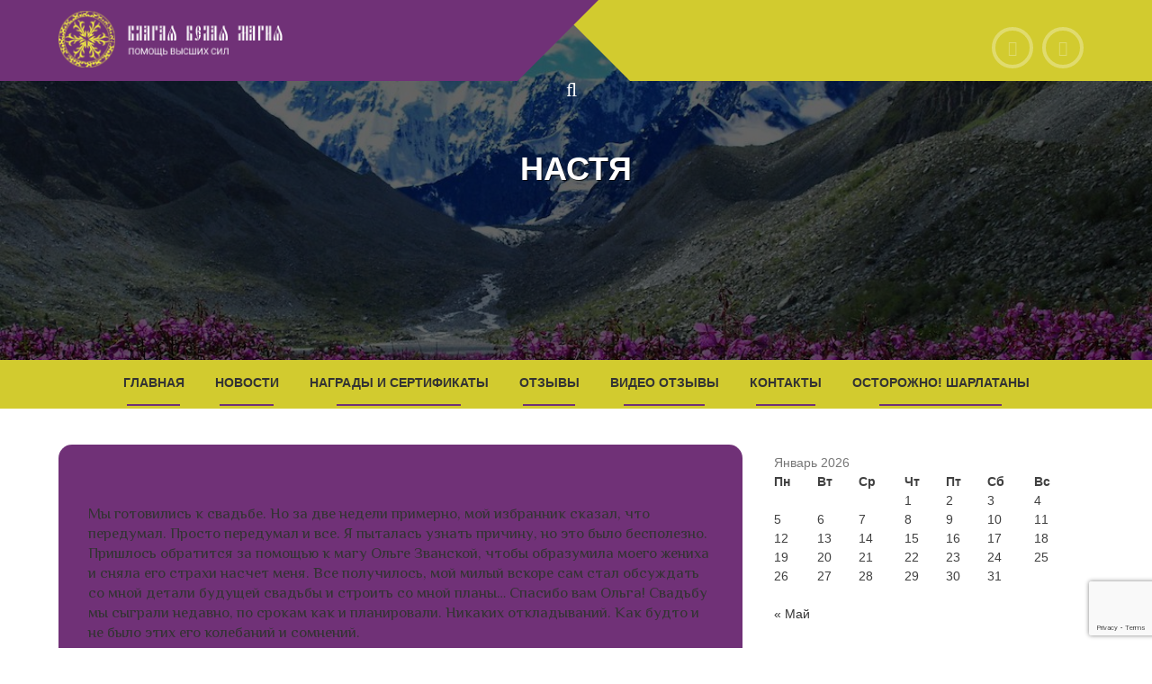

--- FILE ---
content_type: text/html; charset=UTF-8
request_url: https://olga-zvanskaya.com/review/nastya/
body_size: 12851
content:
<!DOCTYPE html>
<html dir="ltr" lang="ru-RU" prefix="og: https://ogp.me/ns#">
<head>
<meta charset="UTF-8">
<meta name="viewport" content="width=device-width, initial-scale=1">
<link rel="profile" href="https://gmpg.org/xfn/11">
<link rel="pingback" href="https://olga-zvanskaya.com/xmlrpc.php">
<link href="https://fonts.googleapis.com/css?family=Philosopher|Roboto+Condensed" rel="stylesheet">
<title>Отзыв Насти | Сильнейший маг России - Ольга Званская. Официальный сайт</title>

		<!-- All in One SEO 4.9.3 - aioseo.com -->
	<meta name="description" content="Мы готовились к свадьбе. Но за две недели примерно, мой избранник сказал, что передумал. Просто передумал и все. Я пыталась узнать причину, но это было бесполезно. Пришлось обратится за помощью к магу Ольге Званской, чтобы образумила моего жениха и сняла его страхи насчет меня. Все получилось, мой милый вскоре сам стал обсуждать со мной детали будущей свадьбы и строить со мной планы... Спасибо вам Ольга! Свадьбу мы сыграли недавно, по срокам как и планировали. Никаких откладываний. Как будто и не было этих его колебаний и сомнений." />
	<meta name="robots" content="max-image-preview:large" />
	<link rel="canonical" href="https://olga-zvanskaya.com/review/nastya/" />
	<meta name="generator" content="All in One SEO (AIOSEO) 4.9.3" />
		<meta property="og:locale" content="ru_RU" />
		<meta property="og:site_name" content="Сильнейший маг России - Ольга Званская. Официальный сайт | Благая белая магия. Настоящая магическая помощь" />
		<meta property="og:type" content="article" />
		<meta property="og:title" content="Отзыв Насти | Сильнейший маг России - Ольга Званская. Официальный сайт" />
		<meta property="og:description" content="Мы готовились к свадьбе. Но за две недели примерно, мой избранник сказал, что передумал. Просто передумал и все. Я пыталась узнать причину, но это было бесполезно. Пришлось обратится за помощью к магу Ольге Званской, чтобы образумила моего жениха и сняла его страхи насчет меня. Все получилось, мой милый вскоре сам стал обсуждать со мной детали будущей свадьбы и строить со мной планы... Спасибо вам Ольга! Свадьбу мы сыграли недавно, по срокам как и планировали. Никаких откладываний. Как будто и не было этих его колебаний и сомнений." />
		<meta property="og:url" content="https://olga-zvanskaya.com/review/nastya/" />
		<meta property="og:image" content="https://olga-zvanskaya.com/wp-content/uploads/2018/11/logo.png" />
		<meta property="og:image:secure_url" content="https://olga-zvanskaya.com/wp-content/uploads/2018/11/logo.png" />
		<meta property="article:published_time" content="2018-11-21T16:19:17+00:00" />
		<meta property="article:modified_time" content="2018-12-01T02:01:59+00:00" />
		<meta name="twitter:card" content="summary" />
		<meta name="twitter:title" content="Отзыв Насти | Сильнейший маг России - Ольга Званская. Официальный сайт" />
		<meta name="twitter:description" content="Мы готовились к свадьбе. Но за две недели примерно, мой избранник сказал, что передумал. Просто передумал и все. Я пыталась узнать причину, но это было бесполезно. Пришлось обратится за помощью к магу Ольге Званской, чтобы образумила моего жениха и сняла его страхи насчет меня. Все получилось, мой милый вскоре сам стал обсуждать со мной детали будущей свадьбы и строить со мной планы... Спасибо вам Ольга! Свадьбу мы сыграли недавно, по срокам как и планировали. Никаких откладываний. Как будто и не было этих его колебаний и сомнений." />
		<meta name="twitter:image" content="https://olga-zvanskaya.com/wp-content/uploads/2018/11/logo.png" />
		<script type="application/ld+json" class="aioseo-schema">
			{"@context":"https:\/\/schema.org","@graph":[{"@type":"BreadcrumbList","@id":"https:\/\/olga-zvanskaya.com\/review\/nastya\/#breadcrumblist","itemListElement":[{"@type":"ListItem","@id":"https:\/\/olga-zvanskaya.com#listItem","position":1,"name":"\u0413\u043b\u0430\u0432\u043d\u0430\u044f","item":"https:\/\/olga-zvanskaya.com","nextItem":{"@type":"ListItem","@id":"https:\/\/olga-zvanskaya.com\/reviews\/#listItem","name":"\u041e\u0442\u0437\u044b\u0432\u044b"}},{"@type":"ListItem","@id":"https:\/\/olga-zvanskaya.com\/reviews\/#listItem","position":2,"name":"\u041e\u0442\u0437\u044b\u0432\u044b","item":"https:\/\/olga-zvanskaya.com\/reviews\/","nextItem":{"@type":"ListItem","@id":"https:\/\/olga-zvanskaya.com\/review\/nastya\/#listItem","name":"\u041d\u0430\u0441\u0442\u044f"},"previousItem":{"@type":"ListItem","@id":"https:\/\/olga-zvanskaya.com#listItem","name":"\u0413\u043b\u0430\u0432\u043d\u0430\u044f"}},{"@type":"ListItem","@id":"https:\/\/olga-zvanskaya.com\/review\/nastya\/#listItem","position":3,"name":"\u041d\u0430\u0441\u0442\u044f","previousItem":{"@type":"ListItem","@id":"https:\/\/olga-zvanskaya.com\/reviews\/#listItem","name":"\u041e\u0442\u0437\u044b\u0432\u044b"}}]},{"@type":"Organization","@id":"https:\/\/olga-zvanskaya.com\/#organization","name":"\u0421\u0438\u043b\u044c\u043d\u0435\u0439\u0448\u0438\u0439 \u043c\u0430\u0433 \u0420\u043e\u0441\u0441\u0438\u0438 - \u041e\u043b\u044c\u0433\u0430 \u0417\u0432\u0430\u043d\u0441\u043a\u0430\u044f. \u041e\u0444\u0438\u0446\u0438\u0430\u043b\u044c\u043d\u044b\u0439 \u0441\u0430\u0439\u0442","description":"\u0411\u043b\u0430\u0433\u0430\u044f \u0431\u0435\u043b\u0430\u044f \u043c\u0430\u0433\u0438\u044f. \u041d\u0430\u0441\u0442\u043e\u044f\u0449\u0430\u044f \u043c\u0430\u0433\u0438\u0447\u0435\u0441\u043a\u0430\u044f \u043f\u043e\u043c\u043e\u0449\u044c","url":"https:\/\/olga-zvanskaya.com\/","logo":{"@type":"ImageObject","url":"https:\/\/olga-zvanskaya.com\/wp-content\/uploads\/2018\/11\/logo.png","@id":"https:\/\/olga-zvanskaya.com\/review\/nastya\/#organizationLogo","width":257,"height":65},"image":{"@id":"https:\/\/olga-zvanskaya.com\/review\/nastya\/#organizationLogo"}},{"@type":"WebPage","@id":"https:\/\/olga-zvanskaya.com\/review\/nastya\/#webpage","url":"https:\/\/olga-zvanskaya.com\/review\/nastya\/","name":"\u041e\u0442\u0437\u044b\u0432 \u041d\u0430\u0441\u0442\u0438 | \u0421\u0438\u043b\u044c\u043d\u0435\u0439\u0448\u0438\u0439 \u043c\u0430\u0433 \u0420\u043e\u0441\u0441\u0438\u0438 - \u041e\u043b\u044c\u0433\u0430 \u0417\u0432\u0430\u043d\u0441\u043a\u0430\u044f. \u041e\u0444\u0438\u0446\u0438\u0430\u043b\u044c\u043d\u044b\u0439 \u0441\u0430\u0439\u0442","description":"\u041c\u044b \u0433\u043e\u0442\u043e\u0432\u0438\u043b\u0438\u0441\u044c \u043a \u0441\u0432\u0430\u0434\u044c\u0431\u0435. \u041d\u043e \u0437\u0430 \u0434\u0432\u0435 \u043d\u0435\u0434\u0435\u043b\u0438 \u043f\u0440\u0438\u043c\u0435\u0440\u043d\u043e, \u043c\u043e\u0439 \u0438\u0437\u0431\u0440\u0430\u043d\u043d\u0438\u043a \u0441\u043a\u0430\u0437\u0430\u043b, \u0447\u0442\u043e \u043f\u0435\u0440\u0435\u0434\u0443\u043c\u0430\u043b. \u041f\u0440\u043e\u0441\u0442\u043e \u043f\u0435\u0440\u0435\u0434\u0443\u043c\u0430\u043b \u0438 \u0432\u0441\u0435. \u042f \u043f\u044b\u0442\u0430\u043b\u0430\u0441\u044c \u0443\u0437\u043d\u0430\u0442\u044c \u043f\u0440\u0438\u0447\u0438\u043d\u0443, \u043d\u043e \u044d\u0442\u043e \u0431\u044b\u043b\u043e \u0431\u0435\u0441\u043f\u043e\u043b\u0435\u0437\u043d\u043e. \u041f\u0440\u0438\u0448\u043b\u043e\u0441\u044c \u043e\u0431\u0440\u0430\u0442\u0438\u0442\u0441\u044f \u0437\u0430 \u043f\u043e\u043c\u043e\u0449\u044c\u044e \u043a \u043c\u0430\u0433\u0443 \u041e\u043b\u044c\u0433\u0435 \u0417\u0432\u0430\u043d\u0441\u043a\u043e\u0439, \u0447\u0442\u043e\u0431\u044b \u043e\u0431\u0440\u0430\u0437\u0443\u043c\u0438\u043b\u0430 \u043c\u043e\u0435\u0433\u043e \u0436\u0435\u043d\u0438\u0445\u0430 \u0438 \u0441\u043d\u044f\u043b\u0430 \u0435\u0433\u043e \u0441\u0442\u0440\u0430\u0445\u0438 \u043d\u0430\u0441\u0447\u0435\u0442 \u043c\u0435\u043d\u044f. \u0412\u0441\u0435 \u043f\u043e\u043b\u0443\u0447\u0438\u043b\u043e\u0441\u044c, \u043c\u043e\u0439 \u043c\u0438\u043b\u044b\u0439 \u0432\u0441\u043a\u043e\u0440\u0435 \u0441\u0430\u043c \u0441\u0442\u0430\u043b \u043e\u0431\u0441\u0443\u0436\u0434\u0430\u0442\u044c \u0441\u043e \u043c\u043d\u043e\u0439 \u0434\u0435\u0442\u0430\u043b\u0438 \u0431\u0443\u0434\u0443\u0449\u0435\u0439 \u0441\u0432\u0430\u0434\u044c\u0431\u044b \u0438 \u0441\u0442\u0440\u043e\u0438\u0442\u044c \u0441\u043e \u043c\u043d\u043e\u0439 \u043f\u043b\u0430\u043d\u044b... \u0421\u043f\u0430\u0441\u0438\u0431\u043e \u0432\u0430\u043c \u041e\u043b\u044c\u0433\u0430! \u0421\u0432\u0430\u0434\u044c\u0431\u0443 \u043c\u044b \u0441\u044b\u0433\u0440\u0430\u043b\u0438 \u043d\u0435\u0434\u0430\u0432\u043d\u043e, \u043f\u043e \u0441\u0440\u043e\u043a\u0430\u043c \u043a\u0430\u043a \u0438 \u043f\u043b\u0430\u043d\u0438\u0440\u043e\u0432\u0430\u043b\u0438. \u041d\u0438\u043a\u0430\u043a\u0438\u0445 \u043e\u0442\u043a\u043b\u0430\u0434\u044b\u0432\u0430\u043d\u0438\u0439. \u041a\u0430\u043a \u0431\u0443\u0434\u0442\u043e \u0438 \u043d\u0435 \u0431\u044b\u043b\u043e \u044d\u0442\u0438\u0445 \u0435\u0433\u043e \u043a\u043e\u043b\u0435\u0431\u0430\u043d\u0438\u0439 \u0438 \u0441\u043e\u043c\u043d\u0435\u043d\u0438\u0439.","inLanguage":"ru-RU","isPartOf":{"@id":"https:\/\/olga-zvanskaya.com\/#website"},"breadcrumb":{"@id":"https:\/\/olga-zvanskaya.com\/review\/nastya\/#breadcrumblist"},"datePublished":"2018-11-21T19:19:17+03:00","dateModified":"2018-12-01T05:01:59+03:00"},{"@type":"WebSite","@id":"https:\/\/olga-zvanskaya.com\/#website","url":"https:\/\/olga-zvanskaya.com\/","name":"\u0421\u0438\u043b\u044c\u043d\u0435\u0439\u0448\u0438\u0439 \u043c\u0430\u0433 \u0420\u043e\u0441\u0441\u0438\u0438 - \u041e\u043b\u044c\u0433\u0430 \u0417\u0432\u0430\u043d\u0441\u043a\u0430\u044f. \u041e\u0444\u0438\u0446\u0438\u0430\u043b\u044c\u043d\u044b\u0439 \u0441\u0430\u0439\u0442","description":"\u0411\u043b\u0430\u0433\u0430\u044f \u0431\u0435\u043b\u0430\u044f \u043c\u0430\u0433\u0438\u044f. \u041d\u0430\u0441\u0442\u043e\u044f\u0449\u0430\u044f \u043c\u0430\u0433\u0438\u0447\u0435\u0441\u043a\u0430\u044f \u043f\u043e\u043c\u043e\u0449\u044c","inLanguage":"ru-RU","publisher":{"@id":"https:\/\/olga-zvanskaya.com\/#organization"}}]}
		</script>
		<!-- All in One SEO -->

<link rel='dns-prefetch' href='//fonts.googleapis.com' />
<link rel="alternate" type="application/rss+xml" title="Сильнейший маг России - Ольга Званская. Официальный сайт &raquo; Лента" href="https://olga-zvanskaya.com/feed/" />
<link rel="alternate" type="application/rss+xml" title="Сильнейший маг России - Ольга Званская. Официальный сайт &raquo; Лента комментариев" href="https://olga-zvanskaya.com/comments/feed/" />
<link rel="alternate" title="oEmbed (JSON)" type="application/json+oembed" href="https://olga-zvanskaya.com/wp-json/oembed/1.0/embed?url=https%3A%2F%2Folga-zvanskaya.com%2Freview%2Fnastya%2F" />
<link rel="alternate" title="oEmbed (XML)" type="text/xml+oembed" href="https://olga-zvanskaya.com/wp-json/oembed/1.0/embed?url=https%3A%2F%2Folga-zvanskaya.com%2Freview%2Fnastya%2F&#038;format=xml" />
<style id='wp-img-auto-sizes-contain-inline-css' type='text/css'>
img:is([sizes=auto i],[sizes^="auto," i]){contain-intrinsic-size:3000px 1500px}
/*# sourceURL=wp-img-auto-sizes-contain-inline-css */
</style>
<style id='wp-emoji-styles-inline-css' type='text/css'>

	img.wp-smiley, img.emoji {
		display: inline !important;
		border: none !important;
		box-shadow: none !important;
		height: 1em !important;
		width: 1em !important;
		margin: 0 0.07em !important;
		vertical-align: -0.1em !important;
		background: none !important;
		padding: 0 !important;
	}
/*# sourceURL=wp-emoji-styles-inline-css */
</style>
<link rel='stylesheet' id='wp-block-library-css' href='https://olga-zvanskaya.com/wp-includes/css/dist/block-library/style.min.css?ver=d0c3459c4e466a3407753bee2a257885' type='text/css' media='all' />
<style id='global-styles-inline-css' type='text/css'>
:root{--wp--preset--aspect-ratio--square: 1;--wp--preset--aspect-ratio--4-3: 4/3;--wp--preset--aspect-ratio--3-4: 3/4;--wp--preset--aspect-ratio--3-2: 3/2;--wp--preset--aspect-ratio--2-3: 2/3;--wp--preset--aspect-ratio--16-9: 16/9;--wp--preset--aspect-ratio--9-16: 9/16;--wp--preset--color--black: #000000;--wp--preset--color--cyan-bluish-gray: #abb8c3;--wp--preset--color--white: #ffffff;--wp--preset--color--pale-pink: #f78da7;--wp--preset--color--vivid-red: #cf2e2e;--wp--preset--color--luminous-vivid-orange: #ff6900;--wp--preset--color--luminous-vivid-amber: #fcb900;--wp--preset--color--light-green-cyan: #7bdcb5;--wp--preset--color--vivid-green-cyan: #00d084;--wp--preset--color--pale-cyan-blue: #8ed1fc;--wp--preset--color--vivid-cyan-blue: #0693e3;--wp--preset--color--vivid-purple: #9b51e0;--wp--preset--gradient--vivid-cyan-blue-to-vivid-purple: linear-gradient(135deg,rgb(6,147,227) 0%,rgb(155,81,224) 100%);--wp--preset--gradient--light-green-cyan-to-vivid-green-cyan: linear-gradient(135deg,rgb(122,220,180) 0%,rgb(0,208,130) 100%);--wp--preset--gradient--luminous-vivid-amber-to-luminous-vivid-orange: linear-gradient(135deg,rgb(252,185,0) 0%,rgb(255,105,0) 100%);--wp--preset--gradient--luminous-vivid-orange-to-vivid-red: linear-gradient(135deg,rgb(255,105,0) 0%,rgb(207,46,46) 100%);--wp--preset--gradient--very-light-gray-to-cyan-bluish-gray: linear-gradient(135deg,rgb(238,238,238) 0%,rgb(169,184,195) 100%);--wp--preset--gradient--cool-to-warm-spectrum: linear-gradient(135deg,rgb(74,234,220) 0%,rgb(151,120,209) 20%,rgb(207,42,186) 40%,rgb(238,44,130) 60%,rgb(251,105,98) 80%,rgb(254,248,76) 100%);--wp--preset--gradient--blush-light-purple: linear-gradient(135deg,rgb(255,206,236) 0%,rgb(152,150,240) 100%);--wp--preset--gradient--blush-bordeaux: linear-gradient(135deg,rgb(254,205,165) 0%,rgb(254,45,45) 50%,rgb(107,0,62) 100%);--wp--preset--gradient--luminous-dusk: linear-gradient(135deg,rgb(255,203,112) 0%,rgb(199,81,192) 50%,rgb(65,88,208) 100%);--wp--preset--gradient--pale-ocean: linear-gradient(135deg,rgb(255,245,203) 0%,rgb(182,227,212) 50%,rgb(51,167,181) 100%);--wp--preset--gradient--electric-grass: linear-gradient(135deg,rgb(202,248,128) 0%,rgb(113,206,126) 100%);--wp--preset--gradient--midnight: linear-gradient(135deg,rgb(2,3,129) 0%,rgb(40,116,252) 100%);--wp--preset--font-size--small: 13px;--wp--preset--font-size--medium: 20px;--wp--preset--font-size--large: 36px;--wp--preset--font-size--x-large: 42px;--wp--preset--spacing--20: 0.44rem;--wp--preset--spacing--30: 0.67rem;--wp--preset--spacing--40: 1rem;--wp--preset--spacing--50: 1.5rem;--wp--preset--spacing--60: 2.25rem;--wp--preset--spacing--70: 3.38rem;--wp--preset--spacing--80: 5.06rem;--wp--preset--shadow--natural: 6px 6px 9px rgba(0, 0, 0, 0.2);--wp--preset--shadow--deep: 12px 12px 50px rgba(0, 0, 0, 0.4);--wp--preset--shadow--sharp: 6px 6px 0px rgba(0, 0, 0, 0.2);--wp--preset--shadow--outlined: 6px 6px 0px -3px rgb(255, 255, 255), 6px 6px rgb(0, 0, 0);--wp--preset--shadow--crisp: 6px 6px 0px rgb(0, 0, 0);}:where(.is-layout-flex){gap: 0.5em;}:where(.is-layout-grid){gap: 0.5em;}body .is-layout-flex{display: flex;}.is-layout-flex{flex-wrap: wrap;align-items: center;}.is-layout-flex > :is(*, div){margin: 0;}body .is-layout-grid{display: grid;}.is-layout-grid > :is(*, div){margin: 0;}:where(.wp-block-columns.is-layout-flex){gap: 2em;}:where(.wp-block-columns.is-layout-grid){gap: 2em;}:where(.wp-block-post-template.is-layout-flex){gap: 1.25em;}:where(.wp-block-post-template.is-layout-grid){gap: 1.25em;}.has-black-color{color: var(--wp--preset--color--black) !important;}.has-cyan-bluish-gray-color{color: var(--wp--preset--color--cyan-bluish-gray) !important;}.has-white-color{color: var(--wp--preset--color--white) !important;}.has-pale-pink-color{color: var(--wp--preset--color--pale-pink) !important;}.has-vivid-red-color{color: var(--wp--preset--color--vivid-red) !important;}.has-luminous-vivid-orange-color{color: var(--wp--preset--color--luminous-vivid-orange) !important;}.has-luminous-vivid-amber-color{color: var(--wp--preset--color--luminous-vivid-amber) !important;}.has-light-green-cyan-color{color: var(--wp--preset--color--light-green-cyan) !important;}.has-vivid-green-cyan-color{color: var(--wp--preset--color--vivid-green-cyan) !important;}.has-pale-cyan-blue-color{color: var(--wp--preset--color--pale-cyan-blue) !important;}.has-vivid-cyan-blue-color{color: var(--wp--preset--color--vivid-cyan-blue) !important;}.has-vivid-purple-color{color: var(--wp--preset--color--vivid-purple) !important;}.has-black-background-color{background-color: var(--wp--preset--color--black) !important;}.has-cyan-bluish-gray-background-color{background-color: var(--wp--preset--color--cyan-bluish-gray) !important;}.has-white-background-color{background-color: var(--wp--preset--color--white) !important;}.has-pale-pink-background-color{background-color: var(--wp--preset--color--pale-pink) !important;}.has-vivid-red-background-color{background-color: var(--wp--preset--color--vivid-red) !important;}.has-luminous-vivid-orange-background-color{background-color: var(--wp--preset--color--luminous-vivid-orange) !important;}.has-luminous-vivid-amber-background-color{background-color: var(--wp--preset--color--luminous-vivid-amber) !important;}.has-light-green-cyan-background-color{background-color: var(--wp--preset--color--light-green-cyan) !important;}.has-vivid-green-cyan-background-color{background-color: var(--wp--preset--color--vivid-green-cyan) !important;}.has-pale-cyan-blue-background-color{background-color: var(--wp--preset--color--pale-cyan-blue) !important;}.has-vivid-cyan-blue-background-color{background-color: var(--wp--preset--color--vivid-cyan-blue) !important;}.has-vivid-purple-background-color{background-color: var(--wp--preset--color--vivid-purple) !important;}.has-black-border-color{border-color: var(--wp--preset--color--black) !important;}.has-cyan-bluish-gray-border-color{border-color: var(--wp--preset--color--cyan-bluish-gray) !important;}.has-white-border-color{border-color: var(--wp--preset--color--white) !important;}.has-pale-pink-border-color{border-color: var(--wp--preset--color--pale-pink) !important;}.has-vivid-red-border-color{border-color: var(--wp--preset--color--vivid-red) !important;}.has-luminous-vivid-orange-border-color{border-color: var(--wp--preset--color--luminous-vivid-orange) !important;}.has-luminous-vivid-amber-border-color{border-color: var(--wp--preset--color--luminous-vivid-amber) !important;}.has-light-green-cyan-border-color{border-color: var(--wp--preset--color--light-green-cyan) !important;}.has-vivid-green-cyan-border-color{border-color: var(--wp--preset--color--vivid-green-cyan) !important;}.has-pale-cyan-blue-border-color{border-color: var(--wp--preset--color--pale-cyan-blue) !important;}.has-vivid-cyan-blue-border-color{border-color: var(--wp--preset--color--vivid-cyan-blue) !important;}.has-vivid-purple-border-color{border-color: var(--wp--preset--color--vivid-purple) !important;}.has-vivid-cyan-blue-to-vivid-purple-gradient-background{background: var(--wp--preset--gradient--vivid-cyan-blue-to-vivid-purple) !important;}.has-light-green-cyan-to-vivid-green-cyan-gradient-background{background: var(--wp--preset--gradient--light-green-cyan-to-vivid-green-cyan) !important;}.has-luminous-vivid-amber-to-luminous-vivid-orange-gradient-background{background: var(--wp--preset--gradient--luminous-vivid-amber-to-luminous-vivid-orange) !important;}.has-luminous-vivid-orange-to-vivid-red-gradient-background{background: var(--wp--preset--gradient--luminous-vivid-orange-to-vivid-red) !important;}.has-very-light-gray-to-cyan-bluish-gray-gradient-background{background: var(--wp--preset--gradient--very-light-gray-to-cyan-bluish-gray) !important;}.has-cool-to-warm-spectrum-gradient-background{background: var(--wp--preset--gradient--cool-to-warm-spectrum) !important;}.has-blush-light-purple-gradient-background{background: var(--wp--preset--gradient--blush-light-purple) !important;}.has-blush-bordeaux-gradient-background{background: var(--wp--preset--gradient--blush-bordeaux) !important;}.has-luminous-dusk-gradient-background{background: var(--wp--preset--gradient--luminous-dusk) !important;}.has-pale-ocean-gradient-background{background: var(--wp--preset--gradient--pale-ocean) !important;}.has-electric-grass-gradient-background{background: var(--wp--preset--gradient--electric-grass) !important;}.has-midnight-gradient-background{background: var(--wp--preset--gradient--midnight) !important;}.has-small-font-size{font-size: var(--wp--preset--font-size--small) !important;}.has-medium-font-size{font-size: var(--wp--preset--font-size--medium) !important;}.has-large-font-size{font-size: var(--wp--preset--font-size--large) !important;}.has-x-large-font-size{font-size: var(--wp--preset--font-size--x-large) !important;}
/*# sourceURL=global-styles-inline-css */
</style>

<style id='classic-theme-styles-inline-css' type='text/css'>
/*! This file is auto-generated */
.wp-block-button__link{color:#fff;background-color:#32373c;border-radius:9999px;box-shadow:none;text-decoration:none;padding:calc(.667em + 2px) calc(1.333em + 2px);font-size:1.125em}.wp-block-file__button{background:#32373c;color:#fff;text-decoration:none}
/*# sourceURL=/wp-includes/css/classic-themes.min.css */
</style>
<link rel='stylesheet' id='contact-form-7-css' href='https://olga-zvanskaya.com/wp-content/plugins/contact-form-7/includes/css/styles.css?ver=6.1.4' type='text/css' media='all' />
<link rel='stylesheet' id='plum-title-font-css' href='//fonts.googleapis.com/css?family=Lato%3A100%2C300%2C400%2C700&#038;ver=d0c3459c4e466a3407753bee2a257885' type='text/css' media='all' />
<link rel='stylesheet' id='plum-body-font-css' href='//fonts.googleapis.com/css?family=Open+Sans%3A100%2C300%2C400%2C700&#038;ver=d0c3459c4e466a3407753bee2a257885' type='text/css' media='all' />
<link rel='stylesheet' id='fontawesome-css' href='https://olga-zvanskaya.com/wp-content/themes/plum/assets/font-awesome/css/font-awesome.min.css?ver=d0c3459c4e466a3407753bee2a257885' type='text/css' media='all' />
<link rel='stylesheet' id='bootstrap-css' href='https://olga-zvanskaya.com/wp-content/themes/plum/assets/bootstrap/css/bootstrap.min.css?ver=d0c3459c4e466a3407753bee2a257885' type='text/css' media='all' />
<link rel='stylesheet' id='hover-style-css' href='https://olga-zvanskaya.com/wp-content/themes/plum/assets/css/hover.min.css?ver=d0c3459c4e466a3407753bee2a257885' type='text/css' media='all' />
<link rel='stylesheet' id='slicknav-css' href='https://olga-zvanskaya.com/wp-content/themes/plum/assets/css/slicknav.css?ver=d0c3459c4e466a3407753bee2a257885' type='text/css' media='all' />
<link rel='stylesheet' id='swiper-css' href='https://olga-zvanskaya.com/wp-content/themes/plum/assets/css/swiper.min.css?ver=d0c3459c4e466a3407753bee2a257885' type='text/css' media='all' />
<link rel='stylesheet' id='plum-main-theme-style-css' href='https://olga-zvanskaya.com/wp-content/themes/plum/assets/css/default.css' type='text/css' media='all' />
<style id='plum-main-theme-style-inline-css' type='text/css'>
#masthead .masthead-inner .site-branding .site-description { color: #FFFFFF; }
/*# sourceURL=plum-main-theme-style-inline-css */
</style>
<link rel='stylesheet' id='animate-css' href='https://olga-zvanskaya.com/wp-content/themes/plum/css/animate.css?ver=d0c3459c4e466a3407753bee2a257885' type='text/css' media='all' />
<link rel='stylesheet' id='plum-style-css' href='https://olga-zvanskaya.com/wp-content/themes/plum/style.css?ver=d0c3459c4e466a3407753bee2a257885' type='text/css' media='all' />
<link rel='stylesheet' id='fancybox-css' href='https://olga-zvanskaya.com/wp-content/plugins/easy-fancybox/fancybox/1.5.4/jquery.fancybox.min.css?ver=d0c3459c4e466a3407753bee2a257885' type='text/css' media='screen' />
<style id='fancybox-inline-css' type='text/css'>
#fancybox-outer{background:#ffffff}#fancybox-content{background:#ffffff;border-color:#ffffff;color:#000000;}#fancybox-title,#fancybox-title-float-main{color:#fff}
/*# sourceURL=fancybox-inline-css */
</style>
<script type="text/javascript" src="https://olga-zvanskaya.com/wp-includes/js/jquery/jquery.min.js?ver=3.7.1" id="jquery-core-js"></script>
<script type="text/javascript" src="https://olga-zvanskaya.com/wp-includes/js/jquery/jquery-migrate.min.js?ver=3.4.1" id="jquery-migrate-js"></script>
<script type="text/javascript" src="https://olga-zvanskaya.com/wp-content/themes/plum/js/external.js?ver=20120206" id="plum-externaljs-js"></script>
<script type="text/javascript" src="https://olga-zvanskaya.com/wp-content/themes/plum/js/custom.js?ver=d0c3459c4e466a3407753bee2a257885" id="plum-custom-js-js"></script>
<link rel="https://api.w.org/" href="https://olga-zvanskaya.com/wp-json/" /><link rel="EditURI" type="application/rsd+xml" title="RSD" href="https://olga-zvanskaya.com/xmlrpc.php?rsd" />

<link rel='shortlink' href='https://olga-zvanskaya.com/?p=76' />
	<style>
		#masthead {
			display: block;
			background-image: url(https://olga-zvanskaya.com/wp-content/uploads/2018/12/cropped-4.jpg);
			background-size: cover;
			background-position-x: center;
			background-repeat: no-repeat;
		}
	</style> <link rel="icon" href="https://olga-zvanskaya.com/wp-content/uploads/2018/11/cropped-sprite-32x32.png" sizes="32x32" />
<link rel="icon" href="https://olga-zvanskaya.com/wp-content/uploads/2018/11/cropped-sprite-192x192.png" sizes="192x192" />
<link rel="apple-touch-icon" href="https://olga-zvanskaya.com/wp-content/uploads/2018/11/cropped-sprite-180x180.png" />
<meta name="msapplication-TileImage" content="https://olga-zvanskaya.com/wp-content/uploads/2018/11/cropped-sprite-270x270.png" />
</head>

<body data-rsssl=1 class="wp-singular review-template-default single single-review postid-76 wp-custom-logo wp-theme-plum">
<div id="page" class="hfeed site">
	<a class="skip-link screen-reader-text" href="#content">Наверх</a>
	<div id="jumbosearch">
		<span class="fa fa-remove closeicon"></span>
		<div class="form">
			<form role="search" method="get" class="search-form" action="https://olga-zvanskaya.com/">
				<label>
					<span class="screen-reader-text">Найти:</span>
					<input type="search" class="search-field" placeholder="Поиск&hellip;" value="" name="s" />
				</label>
				<input type="submit" class="search-submit" value="Поиск" />
			</form>		</div>
	</div>	
	
	<header id="masthead" class="site-header single" role="banner">	
		<div class="layer"></div>	
		<div class="container masthead-container">
			<div class="masthead-inner">
				<div class="site-branding col-md-6 col-sm-6 col-xs-12">
										<div id="site-logo">
						<a href="https://olga-zvanskaya.com/" class="custom-logo-link" rel="home"><img width="257" height="65" src="https://olga-zvanskaya.com/wp-content/uploads/2018/11/logo.png" class="custom-logo" alt="Сильнейший маг России &#8212; Ольга Званская. Официальный сайт" decoding="async" /></a>					</div>
									</div>
				
				<div class="social-icons col-md-6 col-sm-6 col-xs-12">
						<a href="https://vk.com/olga.zvanskaya" target="_blank"><i class="fa fa-vine"></i></a>
		<a href="https://www.youtube.com/channel/UCvDqzNR1B8xd7MUJLaflpxQ" target="_blank"><i class="fa fa-youtube"></i></a>
						
				</div>
				
			</div>
			
			<div id="search-icon">
				<a id="searchicon">
					<span class="fa fa-search"></span>
				</a>
			</div>	
			
							<div class="in-header-title">
					<h1 class="entry-title title-font">Настя</h1>				</div>	
						
		
		
		<div id="mobile-search">
			<form role="search" method="get" class="search-form" action="https://olga-zvanskaya.com/">
				<label>
					<span class="screen-reader-text">Найти:</span>
					<input type="search" class="search-field" placeholder="Поиск&hellip;" value="" name="s" />
				</label>
				<input type="submit" class="search-submit" value="Поиск" />
			</form>		</div>
		</div>
	</header><!-- #masthead -->
	
	
		<nav id="site-navigation" class="main-navigation single" role="navigation">
			<div id="slickmenu"></div>
			<div class="container">
				<div class="menu-menyu-v-shapke-container"><ul id="menu-menyu-v-shapke" class="menu"><li id="menu-item-11" class="menu-item menu-item-type-custom menu-item-object-custom menu-item-home"><a href="https://olga-zvanskaya.com/"></i>Главная</a></li>
<li id="menu-item-21" class="menu-item menu-item-type-taxonomy menu-item-object-category"><a href="https://olga-zvanskaya.com/category/novosti/"></i>Новости</a></li>
<li id="menu-item-22" class="menu-item menu-item-type-post_type menu-item-object-page"><a href="https://olga-zvanskaya.com/nagrady-i-sertifikaty/"></i>Награды и Сертификаты</a></li>
<li id="menu-item-91" class="menu-item menu-item-type-custom menu-item-object-custom"><a href="https://olga-zvanskaya.com/reviews/"></i>Отзывы</a></li>
<li id="menu-item-24" class="menu-item menu-item-type-post_type menu-item-object-page"><a href="https://olga-zvanskaya.com/video-otzyvy/"></i>Видео отзывы</a></li>
<li id="menu-item-25" class="menu-item menu-item-type-post_type menu-item-object-page"><a href="https://olga-zvanskaya.com/kontakty/"></i>Контакты</a></li>
<li id="menu-item-285" class="menu-item menu-item-type-post_type menu-item-object-post"><a href="https://olga-zvanskaya.com/vnimanie-sharlatanskie-sajty-otzyvy-o-magax/"></i>Осторожно! Шарлатаны</a></li>
</ul></div>			</div>
		</nav><!-- #site-navigation -->
	
	
		<div class="mega-container">
		
			
			
		<div id="content" class="site-content container">
	
	<div id="primary-mono" class="content-area col-md-8">
		<main id="main" class="site-main" role="main">

		
			
<article id="post-76" class="post-76 review type-review status-publish hentry">
	<header class="entry-header">		
		<div class="entry-meta">
					</div><!-- .entry-meta -->
	</header><!-- .entry-header -->
			
			
	<div class="entry-content">
		<div class="comments__item"></div>
<div class="comments__item">
<p class="comments__item-text">Мы готовились к свадьбе. Но за две недели примерно, мой избранник сказал, что передумал. Просто передумал и все. Я пыталась узнать причину, но это было бесполезно. Пришлось обратится за помощью к магу Ольге Званской, чтобы образумила моего жениха и сняла его страхи насчет меня. Все получилось, мой милый вскоре сам стал обсуждать со мной детали будущей свадьбы и строить со мной планы&#8230; Спасибо вам Ольга! Свадьбу мы сыграли недавно, по срокам как и планировали. Никаких откладываний. Как будто и не было этих его колебаний и сомнений.</p>
</div>
			</div><!-- .entry-content -->

	<footer class="entry-footer">
			</footer><!-- .entry-footer -->
	
		<nav class="navigation post-navigation" role="navigation">
		<h1 class="screen-reader-text">Навигация по записи</h1>
		<div class="nav-links">
						  <div class="nav-previous col-md-6"><a href="https://olga-zvanskaya.com/review/elena-smirnova/"></a>
			<span class="navl"><a href="https://olga-zvanskaya.com/review/elena-smirnova/" rel="prev"><span class="meta-nav">&larr;</span>&nbsp;Смирнова Елена</a></span></div>			 <div class="nav-next col-md-6"> <a href="https://olga-zvanskaya.com/review/tatyana/"></a>
			<span class="navl"><a href="https://olga-zvanskaya.com/review/tatyana/" rel="next">Татьяна К. г. Владивосток&nbsp;<span class="meta-nav">&rarr;</span></a></span>				 </div> 			
		</div><!-- .nav-links -->
	</nav><!-- .navigation -->
	</article><!-- #post-## -->

			
			
		
		</main><!-- #main -->
	</div><!-- #primary -->

<div id="secondary" class="widget-area col-md-4" role="complementary">
	<aside id="calendar-2" class="widget widget_calendar"><div id="calendar_wrap" class="calendar_wrap"><table id="wp-calendar" class="wp-calendar-table">
	<caption>Январь 2026</caption>
	<thead>
	<tr>
		<th scope="col" aria-label="Понедельник">Пн</th>
		<th scope="col" aria-label="Вторник">Вт</th>
		<th scope="col" aria-label="Среда">Ср</th>
		<th scope="col" aria-label="Четверг">Чт</th>
		<th scope="col" aria-label="Пятница">Пт</th>
		<th scope="col" aria-label="Суббота">Сб</th>
		<th scope="col" aria-label="Воскресенье">Вс</th>
	</tr>
	</thead>
	<tbody>
	<tr>
		<td colspan="3" class="pad">&nbsp;</td><td>1</td><td>2</td><td>3</td><td>4</td>
	</tr>
	<tr>
		<td>5</td><td>6</td><td>7</td><td>8</td><td>9</td><td>10</td><td>11</td>
	</tr>
	<tr>
		<td>12</td><td>13</td><td>14</td><td>15</td><td>16</td><td>17</td><td>18</td>
	</tr>
	<tr>
		<td>19</td><td>20</td><td id="today">21</td><td>22</td><td>23</td><td>24</td><td>25</td>
	</tr>
	<tr>
		<td>26</td><td>27</td><td>28</td><td>29</td><td>30</td><td>31</td>
		<td class="pad" colspan="1">&nbsp;</td>
	</tr>
	</tbody>
	</table><nav aria-label="Предыдущий и следующий месяцы" class="wp-calendar-nav">
		<span class="wp-calendar-nav-prev"><a href="https://olga-zvanskaya.com/2019/05/">&laquo; Май</a></span>
		<span class="pad">&nbsp;</span>
		<span class="wp-calendar-nav-next">&nbsp;</span>
	</nav></div></aside><aside id="plum_rp-2" class="widget widget_plum_rp"><h1 class="widget-title title-font">Последние новости</h1>		<ul class="rp">
		         		 
		         <li class='rp-item'>
		         		         <div class='rp-thumb'><a href="https://olga-zvanskaya.com/soyuz-magov-rossii-oficialnij-sajt-otzyvy/"><img width="150" height="150" src="https://olga-zvanskaya.com/wp-content/uploads/2019/05/image-150x150.jpeg" class="attachment-thumbnail size-thumbnail wp-post-image" alt="союз-магов-россии-официальный сайт-отзывы" decoding="async" loading="lazy" /></a></div>
		         	
		         <div class='rp-title'><a href="https://olga-zvanskaya.com/soyuz-magov-rossii-oficialnij-sajt-otzyvy/">Союз магов России</a></div>
		         <div class='rp-date'>Май 16, 2019</div>
		         </li>      
		      
		         		 
		         <li class='rp-item'>
		         		         <div class='rp-thumb'><a href="https://olga-zvanskaya.com/vnimanie-sharlatanskie-sajty-otzyvy-o-magax/"><img width="150" height="150" src="https://olga-zvanskaya.com/wp-content/uploads/2019/05/frame-clipart-victorian-7-150x150.png" class="attachment-thumbnail size-thumbnail wp-post-image" alt="званская-ольга-ивановна-маг-отзывы" decoding="async" loading="lazy" srcset="https://olga-zvanskaya.com/wp-content/uploads/2019/05/frame-clipart-victorian-7-150x150.png 150w, https://olga-zvanskaya.com/wp-content/uploads/2019/05/frame-clipart-victorian-7-300x300.png 300w, https://olga-zvanskaya.com/wp-content/uploads/2019/05/frame-clipart-victorian-7-768x768.png 768w, https://olga-zvanskaya.com/wp-content/uploads/2019/05/frame-clipart-victorian-7-1024x1024.png 1024w, https://olga-zvanskaya.com/wp-content/uploads/2019/05/frame-clipart-victorian-7-600x600.png 600w" sizes="auto, (max-width: 150px) 100vw, 150px" /></a></div>
		         	
		         <div class='rp-title'><a href="https://olga-zvanskaya.com/vnimanie-sharlatanskie-sajty-otzyvy-o-magax/">Внимание! Шарлатанские сайты &#171;Отзывы о магах&#187;</a></div>
		         <div class='rp-date'>Янв 11, 2019</div>
		         </li>      
		      
		         		 
		         <li class='rp-item'>
		         		         <div class='rp-thumb'><a href="https://olga-zvanskaya.com/privorot-bez-predoplaty-privorot-besplatno/"><img width="150" height="150" src="https://olga-zvanskaya.com/wp-content/uploads/2018/02/gallery_best-of-destination-2017-9470a7bb72-150x150.jpg" class="attachment-thumbnail size-thumbnail wp-post-image" alt="приворот-бесплатно-за-1-день-без-предоплаты" decoding="async" loading="lazy" srcset="https://olga-zvanskaya.com/wp-content/uploads/2018/02/gallery_best-of-destination-2017-9470a7bb72-150x150.jpg 150w, https://olga-zvanskaya.com/wp-content/uploads/2018/02/gallery_best-of-destination-2017-9470a7bb72-600x600.jpg 600w" sizes="auto, (max-width: 150px) 100vw, 150px" /></a></div>
		         	
		         <div class='rp-title'><a href="https://olga-zvanskaya.com/privorot-bez-predoplaty-privorot-besplatno/">Приворот без предоплаты/ Приворот бесплатно</a></div>
		         <div class='rp-date'>Июн 17, 2018</div>
		         </li>      
		      
		         		 
		         <li class='rp-item'>
		         		         <div class='rp-thumb'><a href="https://olga-zvanskaya.com/olga-zvanskaya-priznana-samym-silnym-magom-rossii-2017-goda/"><img width="150" height="150" src="https://olga-zvanskaya.com/wp-content/uploads/2018/12/ольга-званская-самый-сильный-маг-150x150.jpg" class="attachment-thumbnail size-thumbnail wp-post-image" alt="ольга-званская-самый-сильный-маг" decoding="async" loading="lazy" srcset="https://olga-zvanskaya.com/wp-content/uploads/2018/12/ольга-званская-самый-сильный-маг-150x150.jpg 150w, https://olga-zvanskaya.com/wp-content/uploads/2018/12/ольга-званская-самый-сильный-маг-600x600.jpg 600w" sizes="auto, (max-width: 150px) 100vw, 150px" /></a></div>
		         	
		         <div class='rp-title'><a href="https://olga-zvanskaya.com/olga-zvanskaya-priznana-samym-silnym-magom-rossii-2017-goda/">Ольга Званская признана самым сильным магом России 2017 года </a></div>
		         <div class='rp-date'>Дек 23, 2017</div>
		         </li>      
		      
		         		 
		         <li class='rp-item'>
		         		         <div class='rp-thumb'><a href="https://olga-zvanskaya.com/privorot-na-svechi/"><img width="150" height="150" src="https://olga-zvanskaya.com/wp-content/uploads/2018/12/свечи-приворот-150x150.jpg" class="attachment-thumbnail size-thumbnail wp-post-image" alt="свечи-приворот" decoding="async" loading="lazy" /></a></div>
		         	
		         <div class='rp-title'><a href="https://olga-zvanskaya.com/privorot-na-svechi/">Приворот на свечи</a></div>
		         <div class='rp-date'>Апр 23, 2017</div>
		         </li>      
		      
				</ul>
		</aside></div><!-- #secondary -->
	</div><!-- #content -->
	 	 </div><!--.mega-container-->
 
	<footer id="colophon" class="site-footer" role="contentinfo">
		<div class="site-info container">
			
			&copy; 2026 Сильнейший маг России - Ольга Званская. Официальный сайт. Все права защищены. 
			<script>
				<!-- Yandex.Metrika counter -->

    (function (d, w, c) {
        (w[c] = w[c] || []).push(function() {
            try {
                w.yaCounter46024281 = new Ya.Metrika({
                    id:46024281,
                    clickmap:true,
                    trackLinks:true,
                    accurateTrackBounce:true,
                    webvisor:true
                });
            } catch(e) { }
        });

        var n = d.getElementsByTagName("script")[0],
            s = d.createElement("script"),
            f = function () { n.parentNode.insertBefore(s, n); };
        s.type = "text/javascript";
        s.async = true;
        s.src = "https://mc.yandex.ru/metrika/watch.js";

        if (w.opera == "[object Opera]") {
            d.addEventListener("DOMContentLoaded", f, false);
        } else { f(); }
    })(document, window, "yandex_metrika_callbacks");
</script>
<noscript><div><img src="https://mc.yandex.ru/watch/46024281" ></div></noscript>
<!-- /Yandex.Metrika counter -->

		</div><!-- .site-info -->
		<div class="bottom-menu">
			<a href="https://olga-zvanskaya.com/polzovatelskoe-soglashenie/">Пользовательское соглашение</a>
			<a href="https://olga-zvanskaya.com/privacy-policy/">Политика конфиденциальности</a>
		</div>
	</footer><!-- #colophon -->
	
</div><!-- #page -->

<script src="https://olga-zvanskaya.com/wp-content/themes/plum/slick/slick.min.js"></script>
	<link rel="stylesheet" href="https://olga-zvanskaya.com/wp-content/themes/plum/slick/slick.css"/>
	<link rel="stylesheet" href="https://olga-zvanskaya.com/wp-content/themes/plum/slick/slick-theme.css"/>
<script type="speculationrules">
{"prefetch":[{"source":"document","where":{"and":[{"href_matches":"/*"},{"not":{"href_matches":["/wp-*.php","/wp-admin/*","/wp-content/uploads/*","/wp-content/*","/wp-content/plugins/*","/wp-content/themes/plum/*","/*\\?(.+)"]}},{"not":{"selector_matches":"a[rel~=\"nofollow\"]"}},{"not":{"selector_matches":".no-prefetch, .no-prefetch a"}}]},"eagerness":"conservative"}]}
</script>
<script type="text/javascript" src="https://olga-zvanskaya.com/wp-includes/js/dist/hooks.min.js?ver=dd5603f07f9220ed27f1" id="wp-hooks-js"></script>
<script type="text/javascript" src="https://olga-zvanskaya.com/wp-includes/js/dist/i18n.min.js?ver=c26c3dc7bed366793375" id="wp-i18n-js"></script>
<script type="text/javascript" id="wp-i18n-js-after">
/* <![CDATA[ */
wp.i18n.setLocaleData( { 'text direction\u0004ltr': [ 'ltr' ] } );
//# sourceURL=wp-i18n-js-after
/* ]]> */
</script>
<script type="text/javascript" src="https://olga-zvanskaya.com/wp-content/plugins/contact-form-7/includes/swv/js/index.js?ver=6.1.4" id="swv-js"></script>
<script type="text/javascript" id="contact-form-7-js-translations">
/* <![CDATA[ */
( function( domain, translations ) {
	var localeData = translations.locale_data[ domain ] || translations.locale_data.messages;
	localeData[""].domain = domain;
	wp.i18n.setLocaleData( localeData, domain );
} )( "contact-form-7", {"translation-revision-date":"2025-09-30 08:46:06+0000","generator":"GlotPress\/4.0.1","domain":"messages","locale_data":{"messages":{"":{"domain":"messages","plural-forms":"nplurals=3; plural=(n % 10 == 1 && n % 100 != 11) ? 0 : ((n % 10 >= 2 && n % 10 <= 4 && (n % 100 < 12 || n % 100 > 14)) ? 1 : 2);","lang":"ru"},"This contact form is placed in the wrong place.":["\u042d\u0442\u0430 \u043a\u043e\u043d\u0442\u0430\u043a\u0442\u043d\u0430\u044f \u0444\u043e\u0440\u043c\u0430 \u0440\u0430\u0437\u043c\u0435\u0449\u0435\u043d\u0430 \u0432 \u043d\u0435\u043f\u0440\u0430\u0432\u0438\u043b\u044c\u043d\u043e\u043c \u043c\u0435\u0441\u0442\u0435."],"Error:":["\u041e\u0448\u0438\u0431\u043a\u0430:"]}},"comment":{"reference":"includes\/js\/index.js"}} );
//# sourceURL=contact-form-7-js-translations
/* ]]> */
</script>
<script type="text/javascript" id="contact-form-7-js-before">
/* <![CDATA[ */
var wpcf7 = {
    "api": {
        "root": "https:\/\/olga-zvanskaya.com\/wp-json\/",
        "namespace": "contact-form-7\/v1"
    },
    "cached": 1
};
//# sourceURL=contact-form-7-js-before
/* ]]> */
</script>
<script type="text/javascript" src="https://olga-zvanskaya.com/wp-content/plugins/contact-form-7/includes/js/index.js?ver=6.1.4" id="contact-form-7-js"></script>
<script type="text/javascript" src="https://olga-zvanskaya.com/wp-content/themes/plum/js/navigation.js?ver=20120206" id="plum-navigation-js"></script>
<script type="text/javascript" src="https://olga-zvanskaya.com/wp-content/themes/plum/js/skip-link-focus-fix.js?ver=20130115" id="plum-skip-link-focus-fix-js"></script>
<script type="text/javascript" src="https://olga-zvanskaya.com/wp-content/plugins/easy-fancybox/vendor/purify.min.js?ver=d0c3459c4e466a3407753bee2a257885" id="fancybox-purify-js"></script>
<script type="text/javascript" id="jquery-fancybox-js-extra">
/* <![CDATA[ */
var efb_i18n = {"close":"\u0417\u0430\u043a\u0440\u044b\u0442\u044c","next":"\u0421\u043b\u0435\u0434\u0443\u044e\u0449\u0438\u0439","prev":"\u041f\u0440\u0435\u0434\u044b\u0434\u0443\u0449\u0438\u0439","startSlideshow":"\u0417\u0430\u043f\u0443\u0441\u0442\u0438\u0442\u044c \u0441\u043b\u0430\u0439\u0434-\u0448\u043e\u0443","toggleSize":"\u0420\u0430\u0437\u043c\u0435\u0440 \u0442\u0443\u043c\u0431\u043b\u0435\u0440\u0430"};
//# sourceURL=jquery-fancybox-js-extra
/* ]]> */
</script>
<script type="text/javascript" src="https://olga-zvanskaya.com/wp-content/plugins/easy-fancybox/fancybox/1.5.4/jquery.fancybox.min.js?ver=d0c3459c4e466a3407753bee2a257885" id="jquery-fancybox-js"></script>
<script type="text/javascript" id="jquery-fancybox-js-after">
/* <![CDATA[ */
var fb_timeout, fb_opts={'autoScale':true,'showCloseButton':true,'width':560,'height':340,'margin':20,'pixelRatio':'false','padding':10,'centerOnScroll':false,'enableEscapeButton':true,'speedIn':300,'speedOut':300,'overlayShow':true,'hideOnOverlayClick':true,'overlayColor':'#000','overlayOpacity':0.6,'minViewportWidth':320,'minVpHeight':320,'disableCoreLightbox':'true','enableBlockControls':'true','fancybox_openBlockControls':'true' };
if(typeof easy_fancybox_handler==='undefined'){
var easy_fancybox_handler=function(){
jQuery([".nolightbox","a.wp-block-file__button","a.pin-it-button","a[href*='pinterest.com\/pin\/create']","a[href*='facebook.com\/share']","a[href*='twitter.com\/share']"].join(',')).addClass('nofancybox');
jQuery('a.fancybox-close').on('click',function(e){e.preventDefault();jQuery.fancybox.close()});
/* IMG */
						var unlinkedImageBlocks=jQuery(".wp-block-image > img:not(.nofancybox,figure.nofancybox>img)");
						unlinkedImageBlocks.wrap(function() {
							var href = jQuery( this ).attr( "src" );
							return "<a href='" + href + "'></a>";
						});
var fb_IMG_select=jQuery('a[href*=".jpg" i]:not(.nofancybox,li.nofancybox>a,figure.nofancybox>a),area[href*=".jpg" i]:not(.nofancybox),a[href*=".png" i]:not(.nofancybox,li.nofancybox>a,figure.nofancybox>a),area[href*=".png" i]:not(.nofancybox),a[href*=".webp" i]:not(.nofancybox,li.nofancybox>a,figure.nofancybox>a),area[href*=".webp" i]:not(.nofancybox),a[href*=".jpeg" i]:not(.nofancybox,li.nofancybox>a,figure.nofancybox>a),area[href*=".jpeg" i]:not(.nofancybox)');
fb_IMG_select.addClass('fancybox image');
var fb_IMG_sections=jQuery('.gallery,.wp-block-gallery,.tiled-gallery,.wp-block-jetpack-tiled-gallery,.ngg-galleryoverview,.ngg-imagebrowser,.nextgen_pro_blog_gallery,.nextgen_pro_film,.nextgen_pro_horizontal_filmstrip,.ngg-pro-masonry-wrapper,.ngg-pro-mosaic-container,.nextgen_pro_sidescroll,.nextgen_pro_slideshow,.nextgen_pro_thumbnail_grid,.tiled-gallery');
fb_IMG_sections.each(function(){jQuery(this).find(fb_IMG_select).attr('rel','gallery-'+fb_IMG_sections.index(this));});
jQuery('a.fancybox,area.fancybox,.fancybox>a').each(function(){jQuery(this).fancybox(jQuery.extend(true,{},fb_opts,{'transition':'elastic','transitionIn':'elastic','transitionOut':'elastic','opacity':false,'hideOnContentClick':false,'titleShow':true,'titlePosition':'over','titleFromAlt':true,'showNavArrows':true,'enableKeyboardNav':true,'cyclic':false,'mouseWheel':'true','changeSpeed':250,'changeFade':300}))});
};};
jQuery(easy_fancybox_handler);jQuery(document).on('post-load',easy_fancybox_handler);

//# sourceURL=jquery-fancybox-js-after
/* ]]> */
</script>
<script type="text/javascript" src="https://olga-zvanskaya.com/wp-content/plugins/easy-fancybox/vendor/jquery.easing.min.js?ver=1.4.1" id="jquery-easing-js"></script>
<script type="text/javascript" src="https://olga-zvanskaya.com/wp-content/plugins/easy-fancybox/vendor/jquery.mousewheel.min.js?ver=3.1.13" id="jquery-mousewheel-js"></script>
<script type="text/javascript" src="https://www.google.com/recaptcha/api.js?render=6Le6LTsqAAAAAGKLlVfYdF-Tx7--YXGHcS33a8Ef&amp;ver=3.0" id="google-recaptcha-js"></script>
<script type="text/javascript" src="https://olga-zvanskaya.com/wp-includes/js/dist/vendor/wp-polyfill.min.js?ver=3.15.0" id="wp-polyfill-js"></script>
<script type="text/javascript" id="wpcf7-recaptcha-js-before">
/* <![CDATA[ */
var wpcf7_recaptcha = {
    "sitekey": "6Le6LTsqAAAAAGKLlVfYdF-Tx7--YXGHcS33a8Ef",
    "actions": {
        "homepage": "homepage",
        "contactform": "contactform"
    }
};
//# sourceURL=wpcf7-recaptcha-js-before
/* ]]> */
</script>
<script type="text/javascript" src="https://olga-zvanskaya.com/wp-content/plugins/contact-form-7/modules/recaptcha/index.js?ver=6.1.4" id="wpcf7-recaptcha-js"></script>
<script id="wp-emoji-settings" type="application/json">
{"baseUrl":"https://s.w.org/images/core/emoji/17.0.2/72x72/","ext":".png","svgUrl":"https://s.w.org/images/core/emoji/17.0.2/svg/","svgExt":".svg","source":{"concatemoji":"https://olga-zvanskaya.com/wp-includes/js/wp-emoji-release.min.js?ver=d0c3459c4e466a3407753bee2a257885"}}
</script>
<script type="module">
/* <![CDATA[ */
/*! This file is auto-generated */
const a=JSON.parse(document.getElementById("wp-emoji-settings").textContent),o=(window._wpemojiSettings=a,"wpEmojiSettingsSupports"),s=["flag","emoji"];function i(e){try{var t={supportTests:e,timestamp:(new Date).valueOf()};sessionStorage.setItem(o,JSON.stringify(t))}catch(e){}}function c(e,t,n){e.clearRect(0,0,e.canvas.width,e.canvas.height),e.fillText(t,0,0);t=new Uint32Array(e.getImageData(0,0,e.canvas.width,e.canvas.height).data);e.clearRect(0,0,e.canvas.width,e.canvas.height),e.fillText(n,0,0);const a=new Uint32Array(e.getImageData(0,0,e.canvas.width,e.canvas.height).data);return t.every((e,t)=>e===a[t])}function p(e,t){e.clearRect(0,0,e.canvas.width,e.canvas.height),e.fillText(t,0,0);var n=e.getImageData(16,16,1,1);for(let e=0;e<n.data.length;e++)if(0!==n.data[e])return!1;return!0}function u(e,t,n,a){switch(t){case"flag":return n(e,"\ud83c\udff3\ufe0f\u200d\u26a7\ufe0f","\ud83c\udff3\ufe0f\u200b\u26a7\ufe0f")?!1:!n(e,"\ud83c\udde8\ud83c\uddf6","\ud83c\udde8\u200b\ud83c\uddf6")&&!n(e,"\ud83c\udff4\udb40\udc67\udb40\udc62\udb40\udc65\udb40\udc6e\udb40\udc67\udb40\udc7f","\ud83c\udff4\u200b\udb40\udc67\u200b\udb40\udc62\u200b\udb40\udc65\u200b\udb40\udc6e\u200b\udb40\udc67\u200b\udb40\udc7f");case"emoji":return!a(e,"\ud83e\u1fac8")}return!1}function f(e,t,n,a){let r;const o=(r="undefined"!=typeof WorkerGlobalScope&&self instanceof WorkerGlobalScope?new OffscreenCanvas(300,150):document.createElement("canvas")).getContext("2d",{willReadFrequently:!0}),s=(o.textBaseline="top",o.font="600 32px Arial",{});return e.forEach(e=>{s[e]=t(o,e,n,a)}),s}function r(e){var t=document.createElement("script");t.src=e,t.defer=!0,document.head.appendChild(t)}a.supports={everything:!0,everythingExceptFlag:!0},new Promise(t=>{let n=function(){try{var e=JSON.parse(sessionStorage.getItem(o));if("object"==typeof e&&"number"==typeof e.timestamp&&(new Date).valueOf()<e.timestamp+604800&&"object"==typeof e.supportTests)return e.supportTests}catch(e){}return null}();if(!n){if("undefined"!=typeof Worker&&"undefined"!=typeof OffscreenCanvas&&"undefined"!=typeof URL&&URL.createObjectURL&&"undefined"!=typeof Blob)try{var e="postMessage("+f.toString()+"("+[JSON.stringify(s),u.toString(),c.toString(),p.toString()].join(",")+"));",a=new Blob([e],{type:"text/javascript"});const r=new Worker(URL.createObjectURL(a),{name:"wpTestEmojiSupports"});return void(r.onmessage=e=>{i(n=e.data),r.terminate(),t(n)})}catch(e){}i(n=f(s,u,c,p))}t(n)}).then(e=>{for(const n in e)a.supports[n]=e[n],a.supports.everything=a.supports.everything&&a.supports[n],"flag"!==n&&(a.supports.everythingExceptFlag=a.supports.everythingExceptFlag&&a.supports[n]);var t;a.supports.everythingExceptFlag=a.supports.everythingExceptFlag&&!a.supports.flag,a.supports.everything||((t=a.source||{}).concatemoji?r(t.concatemoji):t.wpemoji&&t.twemoji&&(r(t.twemoji),r(t.wpemoji)))});
//# sourceURL=https://olga-zvanskaya.com/wp-includes/js/wp-emoji-loader.min.js
/* ]]> */
</script>
<script src="https://olga-zvanskaya.com/wp-content/themes/plum/js/wow.min.js"></script>
<script>jQuery('input.wpcf7-form-control.ip').val("3.16.109.128");</script>
<script>
    new WOW().init();
</script>
<script>
	jQuery("a.feedback").click(function() {
      jQuery("html, body").animate({
         scrollTop: parseInt(parseInt(jQuery(jQuery(this).attr("href")).offset().top) - 74 ) + "px"
      }, {
         duration: 1000,
         easing: "swing"
      });
      return false;
   });
</script>

<div id="onTop_bg" style="display: block;">
        <div class="wrapper">
            <a href="#site-logo" id="onTop"></a>
        </div>
    </div>
    <script>
    	if(jQuery('#onTop_bg').length) {
        jQuery(window).scroll(function() {
            var top = self.pageYOffset || (document.documentElement && document.documentElement.scrollTop) || (document.body && document.body.scrollTop);
            var foot_top = jQuery('#colophon').offset().top -jQuery(window).height();
            if (top > 300) {
                jQuery('#onTop_bg').show();
            } else {
                jQuery('#onTop_bg').hide();
            }
        });
        jQuery('#onTop').on('click', function() {
            jQuery('html, body').animate({
                scrollTop: "0px"
            });
            return false;
        });
        jQuery(window).scroll();
    }
    </script>
</body>
</html>


--- FILE ---
content_type: text/html; charset=utf-8
request_url: https://www.google.com/recaptcha/api2/anchor?ar=1&k=6Le6LTsqAAAAAGKLlVfYdF-Tx7--YXGHcS33a8Ef&co=aHR0cHM6Ly9vbGdhLXp2YW5za2F5YS5jb206NDQz&hl=en&v=PoyoqOPhxBO7pBk68S4YbpHZ&size=invisible&anchor-ms=20000&execute-ms=30000&cb=5ebwpb9ditn9
body_size: 48837
content:
<!DOCTYPE HTML><html dir="ltr" lang="en"><head><meta http-equiv="Content-Type" content="text/html; charset=UTF-8">
<meta http-equiv="X-UA-Compatible" content="IE=edge">
<title>reCAPTCHA</title>
<style type="text/css">
/* cyrillic-ext */
@font-face {
  font-family: 'Roboto';
  font-style: normal;
  font-weight: 400;
  font-stretch: 100%;
  src: url(//fonts.gstatic.com/s/roboto/v48/KFO7CnqEu92Fr1ME7kSn66aGLdTylUAMa3GUBHMdazTgWw.woff2) format('woff2');
  unicode-range: U+0460-052F, U+1C80-1C8A, U+20B4, U+2DE0-2DFF, U+A640-A69F, U+FE2E-FE2F;
}
/* cyrillic */
@font-face {
  font-family: 'Roboto';
  font-style: normal;
  font-weight: 400;
  font-stretch: 100%;
  src: url(//fonts.gstatic.com/s/roboto/v48/KFO7CnqEu92Fr1ME7kSn66aGLdTylUAMa3iUBHMdazTgWw.woff2) format('woff2');
  unicode-range: U+0301, U+0400-045F, U+0490-0491, U+04B0-04B1, U+2116;
}
/* greek-ext */
@font-face {
  font-family: 'Roboto';
  font-style: normal;
  font-weight: 400;
  font-stretch: 100%;
  src: url(//fonts.gstatic.com/s/roboto/v48/KFO7CnqEu92Fr1ME7kSn66aGLdTylUAMa3CUBHMdazTgWw.woff2) format('woff2');
  unicode-range: U+1F00-1FFF;
}
/* greek */
@font-face {
  font-family: 'Roboto';
  font-style: normal;
  font-weight: 400;
  font-stretch: 100%;
  src: url(//fonts.gstatic.com/s/roboto/v48/KFO7CnqEu92Fr1ME7kSn66aGLdTylUAMa3-UBHMdazTgWw.woff2) format('woff2');
  unicode-range: U+0370-0377, U+037A-037F, U+0384-038A, U+038C, U+038E-03A1, U+03A3-03FF;
}
/* math */
@font-face {
  font-family: 'Roboto';
  font-style: normal;
  font-weight: 400;
  font-stretch: 100%;
  src: url(//fonts.gstatic.com/s/roboto/v48/KFO7CnqEu92Fr1ME7kSn66aGLdTylUAMawCUBHMdazTgWw.woff2) format('woff2');
  unicode-range: U+0302-0303, U+0305, U+0307-0308, U+0310, U+0312, U+0315, U+031A, U+0326-0327, U+032C, U+032F-0330, U+0332-0333, U+0338, U+033A, U+0346, U+034D, U+0391-03A1, U+03A3-03A9, U+03B1-03C9, U+03D1, U+03D5-03D6, U+03F0-03F1, U+03F4-03F5, U+2016-2017, U+2034-2038, U+203C, U+2040, U+2043, U+2047, U+2050, U+2057, U+205F, U+2070-2071, U+2074-208E, U+2090-209C, U+20D0-20DC, U+20E1, U+20E5-20EF, U+2100-2112, U+2114-2115, U+2117-2121, U+2123-214F, U+2190, U+2192, U+2194-21AE, U+21B0-21E5, U+21F1-21F2, U+21F4-2211, U+2213-2214, U+2216-22FF, U+2308-230B, U+2310, U+2319, U+231C-2321, U+2336-237A, U+237C, U+2395, U+239B-23B7, U+23D0, U+23DC-23E1, U+2474-2475, U+25AF, U+25B3, U+25B7, U+25BD, U+25C1, U+25CA, U+25CC, U+25FB, U+266D-266F, U+27C0-27FF, U+2900-2AFF, U+2B0E-2B11, U+2B30-2B4C, U+2BFE, U+3030, U+FF5B, U+FF5D, U+1D400-1D7FF, U+1EE00-1EEFF;
}
/* symbols */
@font-face {
  font-family: 'Roboto';
  font-style: normal;
  font-weight: 400;
  font-stretch: 100%;
  src: url(//fonts.gstatic.com/s/roboto/v48/KFO7CnqEu92Fr1ME7kSn66aGLdTylUAMaxKUBHMdazTgWw.woff2) format('woff2');
  unicode-range: U+0001-000C, U+000E-001F, U+007F-009F, U+20DD-20E0, U+20E2-20E4, U+2150-218F, U+2190, U+2192, U+2194-2199, U+21AF, U+21E6-21F0, U+21F3, U+2218-2219, U+2299, U+22C4-22C6, U+2300-243F, U+2440-244A, U+2460-24FF, U+25A0-27BF, U+2800-28FF, U+2921-2922, U+2981, U+29BF, U+29EB, U+2B00-2BFF, U+4DC0-4DFF, U+FFF9-FFFB, U+10140-1018E, U+10190-1019C, U+101A0, U+101D0-101FD, U+102E0-102FB, U+10E60-10E7E, U+1D2C0-1D2D3, U+1D2E0-1D37F, U+1F000-1F0FF, U+1F100-1F1AD, U+1F1E6-1F1FF, U+1F30D-1F30F, U+1F315, U+1F31C, U+1F31E, U+1F320-1F32C, U+1F336, U+1F378, U+1F37D, U+1F382, U+1F393-1F39F, U+1F3A7-1F3A8, U+1F3AC-1F3AF, U+1F3C2, U+1F3C4-1F3C6, U+1F3CA-1F3CE, U+1F3D4-1F3E0, U+1F3ED, U+1F3F1-1F3F3, U+1F3F5-1F3F7, U+1F408, U+1F415, U+1F41F, U+1F426, U+1F43F, U+1F441-1F442, U+1F444, U+1F446-1F449, U+1F44C-1F44E, U+1F453, U+1F46A, U+1F47D, U+1F4A3, U+1F4B0, U+1F4B3, U+1F4B9, U+1F4BB, U+1F4BF, U+1F4C8-1F4CB, U+1F4D6, U+1F4DA, U+1F4DF, U+1F4E3-1F4E6, U+1F4EA-1F4ED, U+1F4F7, U+1F4F9-1F4FB, U+1F4FD-1F4FE, U+1F503, U+1F507-1F50B, U+1F50D, U+1F512-1F513, U+1F53E-1F54A, U+1F54F-1F5FA, U+1F610, U+1F650-1F67F, U+1F687, U+1F68D, U+1F691, U+1F694, U+1F698, U+1F6AD, U+1F6B2, U+1F6B9-1F6BA, U+1F6BC, U+1F6C6-1F6CF, U+1F6D3-1F6D7, U+1F6E0-1F6EA, U+1F6F0-1F6F3, U+1F6F7-1F6FC, U+1F700-1F7FF, U+1F800-1F80B, U+1F810-1F847, U+1F850-1F859, U+1F860-1F887, U+1F890-1F8AD, U+1F8B0-1F8BB, U+1F8C0-1F8C1, U+1F900-1F90B, U+1F93B, U+1F946, U+1F984, U+1F996, U+1F9E9, U+1FA00-1FA6F, U+1FA70-1FA7C, U+1FA80-1FA89, U+1FA8F-1FAC6, U+1FACE-1FADC, U+1FADF-1FAE9, U+1FAF0-1FAF8, U+1FB00-1FBFF;
}
/* vietnamese */
@font-face {
  font-family: 'Roboto';
  font-style: normal;
  font-weight: 400;
  font-stretch: 100%;
  src: url(//fonts.gstatic.com/s/roboto/v48/KFO7CnqEu92Fr1ME7kSn66aGLdTylUAMa3OUBHMdazTgWw.woff2) format('woff2');
  unicode-range: U+0102-0103, U+0110-0111, U+0128-0129, U+0168-0169, U+01A0-01A1, U+01AF-01B0, U+0300-0301, U+0303-0304, U+0308-0309, U+0323, U+0329, U+1EA0-1EF9, U+20AB;
}
/* latin-ext */
@font-face {
  font-family: 'Roboto';
  font-style: normal;
  font-weight: 400;
  font-stretch: 100%;
  src: url(//fonts.gstatic.com/s/roboto/v48/KFO7CnqEu92Fr1ME7kSn66aGLdTylUAMa3KUBHMdazTgWw.woff2) format('woff2');
  unicode-range: U+0100-02BA, U+02BD-02C5, U+02C7-02CC, U+02CE-02D7, U+02DD-02FF, U+0304, U+0308, U+0329, U+1D00-1DBF, U+1E00-1E9F, U+1EF2-1EFF, U+2020, U+20A0-20AB, U+20AD-20C0, U+2113, U+2C60-2C7F, U+A720-A7FF;
}
/* latin */
@font-face {
  font-family: 'Roboto';
  font-style: normal;
  font-weight: 400;
  font-stretch: 100%;
  src: url(//fonts.gstatic.com/s/roboto/v48/KFO7CnqEu92Fr1ME7kSn66aGLdTylUAMa3yUBHMdazQ.woff2) format('woff2');
  unicode-range: U+0000-00FF, U+0131, U+0152-0153, U+02BB-02BC, U+02C6, U+02DA, U+02DC, U+0304, U+0308, U+0329, U+2000-206F, U+20AC, U+2122, U+2191, U+2193, U+2212, U+2215, U+FEFF, U+FFFD;
}
/* cyrillic-ext */
@font-face {
  font-family: 'Roboto';
  font-style: normal;
  font-weight: 500;
  font-stretch: 100%;
  src: url(//fonts.gstatic.com/s/roboto/v48/KFO7CnqEu92Fr1ME7kSn66aGLdTylUAMa3GUBHMdazTgWw.woff2) format('woff2');
  unicode-range: U+0460-052F, U+1C80-1C8A, U+20B4, U+2DE0-2DFF, U+A640-A69F, U+FE2E-FE2F;
}
/* cyrillic */
@font-face {
  font-family: 'Roboto';
  font-style: normal;
  font-weight: 500;
  font-stretch: 100%;
  src: url(//fonts.gstatic.com/s/roboto/v48/KFO7CnqEu92Fr1ME7kSn66aGLdTylUAMa3iUBHMdazTgWw.woff2) format('woff2');
  unicode-range: U+0301, U+0400-045F, U+0490-0491, U+04B0-04B1, U+2116;
}
/* greek-ext */
@font-face {
  font-family: 'Roboto';
  font-style: normal;
  font-weight: 500;
  font-stretch: 100%;
  src: url(//fonts.gstatic.com/s/roboto/v48/KFO7CnqEu92Fr1ME7kSn66aGLdTylUAMa3CUBHMdazTgWw.woff2) format('woff2');
  unicode-range: U+1F00-1FFF;
}
/* greek */
@font-face {
  font-family: 'Roboto';
  font-style: normal;
  font-weight: 500;
  font-stretch: 100%;
  src: url(//fonts.gstatic.com/s/roboto/v48/KFO7CnqEu92Fr1ME7kSn66aGLdTylUAMa3-UBHMdazTgWw.woff2) format('woff2');
  unicode-range: U+0370-0377, U+037A-037F, U+0384-038A, U+038C, U+038E-03A1, U+03A3-03FF;
}
/* math */
@font-face {
  font-family: 'Roboto';
  font-style: normal;
  font-weight: 500;
  font-stretch: 100%;
  src: url(//fonts.gstatic.com/s/roboto/v48/KFO7CnqEu92Fr1ME7kSn66aGLdTylUAMawCUBHMdazTgWw.woff2) format('woff2');
  unicode-range: U+0302-0303, U+0305, U+0307-0308, U+0310, U+0312, U+0315, U+031A, U+0326-0327, U+032C, U+032F-0330, U+0332-0333, U+0338, U+033A, U+0346, U+034D, U+0391-03A1, U+03A3-03A9, U+03B1-03C9, U+03D1, U+03D5-03D6, U+03F0-03F1, U+03F4-03F5, U+2016-2017, U+2034-2038, U+203C, U+2040, U+2043, U+2047, U+2050, U+2057, U+205F, U+2070-2071, U+2074-208E, U+2090-209C, U+20D0-20DC, U+20E1, U+20E5-20EF, U+2100-2112, U+2114-2115, U+2117-2121, U+2123-214F, U+2190, U+2192, U+2194-21AE, U+21B0-21E5, U+21F1-21F2, U+21F4-2211, U+2213-2214, U+2216-22FF, U+2308-230B, U+2310, U+2319, U+231C-2321, U+2336-237A, U+237C, U+2395, U+239B-23B7, U+23D0, U+23DC-23E1, U+2474-2475, U+25AF, U+25B3, U+25B7, U+25BD, U+25C1, U+25CA, U+25CC, U+25FB, U+266D-266F, U+27C0-27FF, U+2900-2AFF, U+2B0E-2B11, U+2B30-2B4C, U+2BFE, U+3030, U+FF5B, U+FF5D, U+1D400-1D7FF, U+1EE00-1EEFF;
}
/* symbols */
@font-face {
  font-family: 'Roboto';
  font-style: normal;
  font-weight: 500;
  font-stretch: 100%;
  src: url(//fonts.gstatic.com/s/roboto/v48/KFO7CnqEu92Fr1ME7kSn66aGLdTylUAMaxKUBHMdazTgWw.woff2) format('woff2');
  unicode-range: U+0001-000C, U+000E-001F, U+007F-009F, U+20DD-20E0, U+20E2-20E4, U+2150-218F, U+2190, U+2192, U+2194-2199, U+21AF, U+21E6-21F0, U+21F3, U+2218-2219, U+2299, U+22C4-22C6, U+2300-243F, U+2440-244A, U+2460-24FF, U+25A0-27BF, U+2800-28FF, U+2921-2922, U+2981, U+29BF, U+29EB, U+2B00-2BFF, U+4DC0-4DFF, U+FFF9-FFFB, U+10140-1018E, U+10190-1019C, U+101A0, U+101D0-101FD, U+102E0-102FB, U+10E60-10E7E, U+1D2C0-1D2D3, U+1D2E0-1D37F, U+1F000-1F0FF, U+1F100-1F1AD, U+1F1E6-1F1FF, U+1F30D-1F30F, U+1F315, U+1F31C, U+1F31E, U+1F320-1F32C, U+1F336, U+1F378, U+1F37D, U+1F382, U+1F393-1F39F, U+1F3A7-1F3A8, U+1F3AC-1F3AF, U+1F3C2, U+1F3C4-1F3C6, U+1F3CA-1F3CE, U+1F3D4-1F3E0, U+1F3ED, U+1F3F1-1F3F3, U+1F3F5-1F3F7, U+1F408, U+1F415, U+1F41F, U+1F426, U+1F43F, U+1F441-1F442, U+1F444, U+1F446-1F449, U+1F44C-1F44E, U+1F453, U+1F46A, U+1F47D, U+1F4A3, U+1F4B0, U+1F4B3, U+1F4B9, U+1F4BB, U+1F4BF, U+1F4C8-1F4CB, U+1F4D6, U+1F4DA, U+1F4DF, U+1F4E3-1F4E6, U+1F4EA-1F4ED, U+1F4F7, U+1F4F9-1F4FB, U+1F4FD-1F4FE, U+1F503, U+1F507-1F50B, U+1F50D, U+1F512-1F513, U+1F53E-1F54A, U+1F54F-1F5FA, U+1F610, U+1F650-1F67F, U+1F687, U+1F68D, U+1F691, U+1F694, U+1F698, U+1F6AD, U+1F6B2, U+1F6B9-1F6BA, U+1F6BC, U+1F6C6-1F6CF, U+1F6D3-1F6D7, U+1F6E0-1F6EA, U+1F6F0-1F6F3, U+1F6F7-1F6FC, U+1F700-1F7FF, U+1F800-1F80B, U+1F810-1F847, U+1F850-1F859, U+1F860-1F887, U+1F890-1F8AD, U+1F8B0-1F8BB, U+1F8C0-1F8C1, U+1F900-1F90B, U+1F93B, U+1F946, U+1F984, U+1F996, U+1F9E9, U+1FA00-1FA6F, U+1FA70-1FA7C, U+1FA80-1FA89, U+1FA8F-1FAC6, U+1FACE-1FADC, U+1FADF-1FAE9, U+1FAF0-1FAF8, U+1FB00-1FBFF;
}
/* vietnamese */
@font-face {
  font-family: 'Roboto';
  font-style: normal;
  font-weight: 500;
  font-stretch: 100%;
  src: url(//fonts.gstatic.com/s/roboto/v48/KFO7CnqEu92Fr1ME7kSn66aGLdTylUAMa3OUBHMdazTgWw.woff2) format('woff2');
  unicode-range: U+0102-0103, U+0110-0111, U+0128-0129, U+0168-0169, U+01A0-01A1, U+01AF-01B0, U+0300-0301, U+0303-0304, U+0308-0309, U+0323, U+0329, U+1EA0-1EF9, U+20AB;
}
/* latin-ext */
@font-face {
  font-family: 'Roboto';
  font-style: normal;
  font-weight: 500;
  font-stretch: 100%;
  src: url(//fonts.gstatic.com/s/roboto/v48/KFO7CnqEu92Fr1ME7kSn66aGLdTylUAMa3KUBHMdazTgWw.woff2) format('woff2');
  unicode-range: U+0100-02BA, U+02BD-02C5, U+02C7-02CC, U+02CE-02D7, U+02DD-02FF, U+0304, U+0308, U+0329, U+1D00-1DBF, U+1E00-1E9F, U+1EF2-1EFF, U+2020, U+20A0-20AB, U+20AD-20C0, U+2113, U+2C60-2C7F, U+A720-A7FF;
}
/* latin */
@font-face {
  font-family: 'Roboto';
  font-style: normal;
  font-weight: 500;
  font-stretch: 100%;
  src: url(//fonts.gstatic.com/s/roboto/v48/KFO7CnqEu92Fr1ME7kSn66aGLdTylUAMa3yUBHMdazQ.woff2) format('woff2');
  unicode-range: U+0000-00FF, U+0131, U+0152-0153, U+02BB-02BC, U+02C6, U+02DA, U+02DC, U+0304, U+0308, U+0329, U+2000-206F, U+20AC, U+2122, U+2191, U+2193, U+2212, U+2215, U+FEFF, U+FFFD;
}
/* cyrillic-ext */
@font-face {
  font-family: 'Roboto';
  font-style: normal;
  font-weight: 900;
  font-stretch: 100%;
  src: url(//fonts.gstatic.com/s/roboto/v48/KFO7CnqEu92Fr1ME7kSn66aGLdTylUAMa3GUBHMdazTgWw.woff2) format('woff2');
  unicode-range: U+0460-052F, U+1C80-1C8A, U+20B4, U+2DE0-2DFF, U+A640-A69F, U+FE2E-FE2F;
}
/* cyrillic */
@font-face {
  font-family: 'Roboto';
  font-style: normal;
  font-weight: 900;
  font-stretch: 100%;
  src: url(//fonts.gstatic.com/s/roboto/v48/KFO7CnqEu92Fr1ME7kSn66aGLdTylUAMa3iUBHMdazTgWw.woff2) format('woff2');
  unicode-range: U+0301, U+0400-045F, U+0490-0491, U+04B0-04B1, U+2116;
}
/* greek-ext */
@font-face {
  font-family: 'Roboto';
  font-style: normal;
  font-weight: 900;
  font-stretch: 100%;
  src: url(//fonts.gstatic.com/s/roboto/v48/KFO7CnqEu92Fr1ME7kSn66aGLdTylUAMa3CUBHMdazTgWw.woff2) format('woff2');
  unicode-range: U+1F00-1FFF;
}
/* greek */
@font-face {
  font-family: 'Roboto';
  font-style: normal;
  font-weight: 900;
  font-stretch: 100%;
  src: url(//fonts.gstatic.com/s/roboto/v48/KFO7CnqEu92Fr1ME7kSn66aGLdTylUAMa3-UBHMdazTgWw.woff2) format('woff2');
  unicode-range: U+0370-0377, U+037A-037F, U+0384-038A, U+038C, U+038E-03A1, U+03A3-03FF;
}
/* math */
@font-face {
  font-family: 'Roboto';
  font-style: normal;
  font-weight: 900;
  font-stretch: 100%;
  src: url(//fonts.gstatic.com/s/roboto/v48/KFO7CnqEu92Fr1ME7kSn66aGLdTylUAMawCUBHMdazTgWw.woff2) format('woff2');
  unicode-range: U+0302-0303, U+0305, U+0307-0308, U+0310, U+0312, U+0315, U+031A, U+0326-0327, U+032C, U+032F-0330, U+0332-0333, U+0338, U+033A, U+0346, U+034D, U+0391-03A1, U+03A3-03A9, U+03B1-03C9, U+03D1, U+03D5-03D6, U+03F0-03F1, U+03F4-03F5, U+2016-2017, U+2034-2038, U+203C, U+2040, U+2043, U+2047, U+2050, U+2057, U+205F, U+2070-2071, U+2074-208E, U+2090-209C, U+20D0-20DC, U+20E1, U+20E5-20EF, U+2100-2112, U+2114-2115, U+2117-2121, U+2123-214F, U+2190, U+2192, U+2194-21AE, U+21B0-21E5, U+21F1-21F2, U+21F4-2211, U+2213-2214, U+2216-22FF, U+2308-230B, U+2310, U+2319, U+231C-2321, U+2336-237A, U+237C, U+2395, U+239B-23B7, U+23D0, U+23DC-23E1, U+2474-2475, U+25AF, U+25B3, U+25B7, U+25BD, U+25C1, U+25CA, U+25CC, U+25FB, U+266D-266F, U+27C0-27FF, U+2900-2AFF, U+2B0E-2B11, U+2B30-2B4C, U+2BFE, U+3030, U+FF5B, U+FF5D, U+1D400-1D7FF, U+1EE00-1EEFF;
}
/* symbols */
@font-face {
  font-family: 'Roboto';
  font-style: normal;
  font-weight: 900;
  font-stretch: 100%;
  src: url(//fonts.gstatic.com/s/roboto/v48/KFO7CnqEu92Fr1ME7kSn66aGLdTylUAMaxKUBHMdazTgWw.woff2) format('woff2');
  unicode-range: U+0001-000C, U+000E-001F, U+007F-009F, U+20DD-20E0, U+20E2-20E4, U+2150-218F, U+2190, U+2192, U+2194-2199, U+21AF, U+21E6-21F0, U+21F3, U+2218-2219, U+2299, U+22C4-22C6, U+2300-243F, U+2440-244A, U+2460-24FF, U+25A0-27BF, U+2800-28FF, U+2921-2922, U+2981, U+29BF, U+29EB, U+2B00-2BFF, U+4DC0-4DFF, U+FFF9-FFFB, U+10140-1018E, U+10190-1019C, U+101A0, U+101D0-101FD, U+102E0-102FB, U+10E60-10E7E, U+1D2C0-1D2D3, U+1D2E0-1D37F, U+1F000-1F0FF, U+1F100-1F1AD, U+1F1E6-1F1FF, U+1F30D-1F30F, U+1F315, U+1F31C, U+1F31E, U+1F320-1F32C, U+1F336, U+1F378, U+1F37D, U+1F382, U+1F393-1F39F, U+1F3A7-1F3A8, U+1F3AC-1F3AF, U+1F3C2, U+1F3C4-1F3C6, U+1F3CA-1F3CE, U+1F3D4-1F3E0, U+1F3ED, U+1F3F1-1F3F3, U+1F3F5-1F3F7, U+1F408, U+1F415, U+1F41F, U+1F426, U+1F43F, U+1F441-1F442, U+1F444, U+1F446-1F449, U+1F44C-1F44E, U+1F453, U+1F46A, U+1F47D, U+1F4A3, U+1F4B0, U+1F4B3, U+1F4B9, U+1F4BB, U+1F4BF, U+1F4C8-1F4CB, U+1F4D6, U+1F4DA, U+1F4DF, U+1F4E3-1F4E6, U+1F4EA-1F4ED, U+1F4F7, U+1F4F9-1F4FB, U+1F4FD-1F4FE, U+1F503, U+1F507-1F50B, U+1F50D, U+1F512-1F513, U+1F53E-1F54A, U+1F54F-1F5FA, U+1F610, U+1F650-1F67F, U+1F687, U+1F68D, U+1F691, U+1F694, U+1F698, U+1F6AD, U+1F6B2, U+1F6B9-1F6BA, U+1F6BC, U+1F6C6-1F6CF, U+1F6D3-1F6D7, U+1F6E0-1F6EA, U+1F6F0-1F6F3, U+1F6F7-1F6FC, U+1F700-1F7FF, U+1F800-1F80B, U+1F810-1F847, U+1F850-1F859, U+1F860-1F887, U+1F890-1F8AD, U+1F8B0-1F8BB, U+1F8C0-1F8C1, U+1F900-1F90B, U+1F93B, U+1F946, U+1F984, U+1F996, U+1F9E9, U+1FA00-1FA6F, U+1FA70-1FA7C, U+1FA80-1FA89, U+1FA8F-1FAC6, U+1FACE-1FADC, U+1FADF-1FAE9, U+1FAF0-1FAF8, U+1FB00-1FBFF;
}
/* vietnamese */
@font-face {
  font-family: 'Roboto';
  font-style: normal;
  font-weight: 900;
  font-stretch: 100%;
  src: url(//fonts.gstatic.com/s/roboto/v48/KFO7CnqEu92Fr1ME7kSn66aGLdTylUAMa3OUBHMdazTgWw.woff2) format('woff2');
  unicode-range: U+0102-0103, U+0110-0111, U+0128-0129, U+0168-0169, U+01A0-01A1, U+01AF-01B0, U+0300-0301, U+0303-0304, U+0308-0309, U+0323, U+0329, U+1EA0-1EF9, U+20AB;
}
/* latin-ext */
@font-face {
  font-family: 'Roboto';
  font-style: normal;
  font-weight: 900;
  font-stretch: 100%;
  src: url(//fonts.gstatic.com/s/roboto/v48/KFO7CnqEu92Fr1ME7kSn66aGLdTylUAMa3KUBHMdazTgWw.woff2) format('woff2');
  unicode-range: U+0100-02BA, U+02BD-02C5, U+02C7-02CC, U+02CE-02D7, U+02DD-02FF, U+0304, U+0308, U+0329, U+1D00-1DBF, U+1E00-1E9F, U+1EF2-1EFF, U+2020, U+20A0-20AB, U+20AD-20C0, U+2113, U+2C60-2C7F, U+A720-A7FF;
}
/* latin */
@font-face {
  font-family: 'Roboto';
  font-style: normal;
  font-weight: 900;
  font-stretch: 100%;
  src: url(//fonts.gstatic.com/s/roboto/v48/KFO7CnqEu92Fr1ME7kSn66aGLdTylUAMa3yUBHMdazQ.woff2) format('woff2');
  unicode-range: U+0000-00FF, U+0131, U+0152-0153, U+02BB-02BC, U+02C6, U+02DA, U+02DC, U+0304, U+0308, U+0329, U+2000-206F, U+20AC, U+2122, U+2191, U+2193, U+2212, U+2215, U+FEFF, U+FFFD;
}

</style>
<link rel="stylesheet" type="text/css" href="https://www.gstatic.com/recaptcha/releases/PoyoqOPhxBO7pBk68S4YbpHZ/styles__ltr.css">
<script nonce="RAT88GyxbtyN3CpdKQwFkg" type="text/javascript">window['__recaptcha_api'] = 'https://www.google.com/recaptcha/api2/';</script>
<script type="text/javascript" src="https://www.gstatic.com/recaptcha/releases/PoyoqOPhxBO7pBk68S4YbpHZ/recaptcha__en.js" nonce="RAT88GyxbtyN3CpdKQwFkg">
      
    </script></head>
<body><div id="rc-anchor-alert" class="rc-anchor-alert"></div>
<input type="hidden" id="recaptcha-token" value="[base64]">
<script type="text/javascript" nonce="RAT88GyxbtyN3CpdKQwFkg">
      recaptcha.anchor.Main.init("[\x22ainput\x22,[\x22bgdata\x22,\x22\x22,\[base64]/[base64]/[base64]/[base64]/[base64]/[base64]/KGcoTywyNTMsTy5PKSxVRyhPLEMpKTpnKE8sMjUzLEMpLE8pKSxsKSksTykpfSxieT1mdW5jdGlvbihDLE8sdSxsKXtmb3IobD0odT1SKEMpLDApO08+MDtPLS0pbD1sPDw4fFooQyk7ZyhDLHUsbCl9LFVHPWZ1bmN0aW9uKEMsTyl7Qy5pLmxlbmd0aD4xMDQ/[base64]/[base64]/[base64]/[base64]/[base64]/[base64]/[base64]\\u003d\x22,\[base64]\\u003d\\u003d\x22,\x22S8Odwo4cK8Oow45Vwp/Dn8O8c2oOSsKrw65JQMKtfljDucOzwr5DfcOXw7zCggDCpgsWwqUkwpB5a8KISMKKJQXDp3R8ecKowofDj8KRw6bDvsKaw5fDvivCsmjCpcKCwqvCkcK8w5vCgSbDqMKxC8KPUFDDicO6wo7DssOZw7/Co8OYwq0HVMKSwql3dTI2wqQLwpgdBcKcwqHDqU/DnMKBw5bCn8OyF0FGwqo3wqHCvMKdwqMtGcKYDUDDocODwpbCtMOPwrPCoz3Dkw7CkMOAw4LDlsOfwpsKwpdQIMOfwr41wpJcTcOZwqAeYcK+w5tJSsK0wrVuw5xqw5HCnDnDjgrCs2HCjcO/OcK9w7FIwrzDg8O6F8OMCwQXBcKQXw55UcO0JsKedsOiLcOSwrrDqXHDlsKxw6DCmCLDnR9CegPCsjUaw5Jqw7Y3wr3CjxzDpSLDlMKJH8OXwqpQwq7Dv8K7w4PDr0F+cMK/[base64]/CsD0Yw4MSwqdVU0PDhD04w6zDlMOAM8K6w4BzOhNgMzHDr8KTK33CssO/EkZDwrTCoERWw4XDp8OiScObw5XCkcOqXEA4NsOnwpglQcOFS0k5N8O+w6jCk8OPw5fCh8K4PcKRwqA2EcKDwpHCihrDocOCfmfDoBABwqtBwq3CrMOuwpFCXWvDhMOjFhxNLGJtwpPDhFNjw77CvcKZWsO8FWx5w7EiB8Kxw47CvsO2wr/ClMONW1RGPDJNLlMGwrbDlVlccMOswo4dwolBAMKTHsKHAMKXw7DDusKkN8O7wqnCrcKww640w7Mjw6QTdcK3bgxXwqbDgMOtwobCgcOIwr3Dr23CrVHDtMOVwrFMwpTCj8KTRMKOwph3dcOnw6TCsi44HsKswp48w6sPwr3DrcK/wq9CFcK/[base64]/DmUd9w41HO8KABU1FwqvCssKVwpHDuMKxw5PDh0tgFMKyw7fCmcKTCXp4wonDij5mw4nDtGBiw7zChcO5JGzDp1/DlMKpHWxZw7PCmcORw5UWwpHCssO6woFew5bCksKWA31xVy5oMsKNw7/[base64]/woDCgBLDtTbCk1QmVUbCn1sLRx44wpNAW8OVcDkvRQ3Ds8Ovw6IswrxAw6bDrFfDvlDDmsKPwozCrcKbwqUBNcOfZ8OZAEpcPMKawqPCv2JqbQvDpcKyb2nCn8KTwoMFw7DCkzjCk13CvUjDhH/CocO+FcKUX8OtD8OmGMKfSHIZw6E0wohsb8OwIMKULCckwpjChcKgwr3DoDNJw70fw63CscOrwpEkEsKpw4HDvj7Djl/DsMKowrN2S8KHwr4BwqjDjMKCwpXCnQnCvA9dK8OewrlCV8KCNMKkSzcyWXxhwpDDksKqThRoW8O4wpY2w5U6wpFIOCkWYTMMFMKzacOLwr/DmcKCwozCkGrDusOcRcKWAcKlPcKIw43DhsKaw5HCvy/[base64]/KsOVF3dPXFrCogBLanfCg8OAwofDo07Cq2bDrMOJwpLCkwrDvUHCiMOtHcKcLsKgwq3CjcOcE8K7SMO8w7fCsAPCj2PCn3ELw6bCuMOGFCBawofDpRhew4E2w4d9wo9KI0k3wpEMw4tBQwRjU3HDrkHDqcOoThlFwqshQiHCgVwTcsKeM8Otw5/CjSrCk8KSwqLCrcOsVMOeaAPDgCdZw7vDql/DmcOxw6UvwqfDkMKRFgbDuTwkwqzDhAReUjjDgMOAwoE7w63DlD5ACsKkw4hDwp3DrcKIw4DDnn4Ow6TCjcKwwo5kwpJkLsOcw5PCuMKiEcOzGsKewrHCi8KAw59hwovCq8OWw5laa8KWTMObE8Orw5/CrWPCu8O+BCzDtlHCnG89wqnCusKRIMOIwqAGwoAZHFY+woEzM8Kww7ZXJWMhwrc+wpnDpmLCqcK9P04/woTCixpmA8OuwonDicO2wpHCkkXDhMKpaSdDwprDs2BRLcOcwrxswrPCi8Osw5Nqw6F/wr3ChG51QB7Cu8OMLCRkw6LCusKwDwZcwrDCr3TCoBgCdj7CqXJsGwfDvnDCqD0NBWnDiMK/[base64]/CvMOow6VCWyLDusOOwp7Co8Kgw5AFwoPDiMOPw6rDtCDDpMKbw4/CnRTCn8K7w6nDmMOjHVvDqcK5NsOYwpAebcKcIcO9NsKgPFwLwpUxe8O+FmLDo3DDgGHCrcONfFfCoHDCpcOiwq/DvljCn8ONwpsIK1Yfwq4zw6cHwpHCh8K1RcK9JMK9ARPDs8KOHcOfCTFwwo/DosKTwrrDocK/w7/CmcKpwoNIwobCqMKPfMOHOsOsw7hGwrERwqAGCXfDlsOQacOWw7g9w49Hwq81Citiw5oZw6V6BsKON1t+w6vDl8Oxw4rCosK9fSXCuiDDhyDDk0TCgMKLPcOYFiPDlsOYJ8Kvw6lwNAXDmnTDijLChycDwqbCnh0/wpPDtMKwwrdawrcuLVPDt8K2wqYiGy0JccK5wq3DosKrDsOwNsK+wrUVMMKPw63DtcKvDxpHw4fCriB9LRB+wrrCkMOIEcONZBfCkUxpwoJTIEbCq8Onw5p/eiFmPMOpwogVc8KIL8ObwpBmw4AFdjjCmWRpwoLCrcK8HGEvwqUywqw+acK8w7zCllfDksOAZsOHwrLCqBh8CxnDlsOzwpDCjEfDrkE1w7lLF2/CocKFwrYWXcK0DsKJBkVvw4LDnUYxwrxHcFnDj8OFUTN1w6gLw6jCpcKAw7glwrHCtsOfU8Kjw4cOYAV8NGZ/RsOmF8Olwq41wowow5dMQ8OwYyBBByE+w7nCqSnCosK/[base64]/BcK7w6Iiw5dqJ8Khw455w4YJwqDCrcO5XRjDrQTCnsOyw5rCk2lAKsOkw7HDqBYSS3DDlWNOw7ZnEcKsw5RMYjzDs8KgXk8vw61EQcOrw7rDs8KRD8KIQsKPw5fDnsKoFxJPwrpBQsKUdsKDw7fDv0/DqsODw6LCmlQKNcOIewPCgj9JwqFEayxbwrXDvwwfwqzClMOUw7UbXMKXworDh8KyOMOKwoHDtsOYwqrCoTnCrnYRX1nCsMK/CkMswpvDosKUwpRAw6bDjMOXwrnCqFNif2UJwoYfwrbChgMKw6MSw6M0w77DqsOOfMKdL8K6wp7CmcOFwrPCiV4/w73CtMOpBApdOMOYPgTDnmrCuBjChsORYMKbw7jCnsOlSwTDvsO7w5ItOsK3w7zDk0LCh8KHNXfCiTPCrQfDk2/[base64]/[base64]/CmcKZQMKhwp1awpfCjMKWVMOGcAE2wrAIdMKVwojCqTrCtcKmQcOpUj7DkyJ2IMKOwoVbw5/[base64]/[base64]/DqsKvw65YJRVwQMKeBBA9acK7wqZcMMObesO5Z8KyLF7Dk2F2N8KGw4Rewp/DusKTwqrDhsKjf3oswqNHJMKwwqjDtsKSN8KhAcKTwqBuw4RIwqPDoVvCvsKTEFwYalfCun/CtEAvc1hbY2DDqyrDqQ/[base64]/Qw3DisKJw5HCkyV4F092dsKOGknDiMKfwqd/W8KJXW8RFsK/cMOfwoUjLGAxEsO4ZXPDlCrCt8KEwofCucOSfsOFwrZSw6bDnMK/RCTCl8KGLsO7Qhp6UMK7JmXCo1www5rDpTTDsn/DqxDCgT7CrVAYwoPCuyfDi8O4PBgOKMKQw4dOw7sjw5jDtxk4w6x6L8KlQy3CucKJPcOWRmTCmW/DpREyODkVCsOBNMOCw48jw45GEsOTwpjDjnZYE37DhsKRwrd1IsOWGVzDuMO1wqfCjcOIwp8Ywoxha0ZBFHfCtRjDuErDgHDCrsKNY8O4ccOSFHfDncOjQCLDo0hjD1XDncKLbcOTwpcIbWAHF8KST8KdwqVpTMKfw77DsnABJFnCvBFdwoIowo/CrAvDriFrwrJkwpfCq0XCrcKNYsKowofCggpgwrDDjFBMK8KNSEMlwqx8w4lVw5FRwqhidMOuPMKOZcOJf8KxEcOfw6zDrkvClX7Cs8Kswo/DicKVVU/Dqg8qwrzDn8OMwq/ClsOYNwUzw51ewqTDjGk6O8OZw5bCgCgVwpQOw583ScOqwqrDrGM0VUpAEMKwI8OmwplmHMO6QSjDjMKEC8OoEcOPwpI9TcO6ZsKmw4VRUxfCoiLDhg5lw4VBB1TDpMK/fsKewoIuD8KiVcKkHAnCrcKfEcKFwqDCjcKBOBxvw79Zw7HDlEhLwqvDpANdwo7CicKpA3t1FTwbb8OMKHzDjjRkXhxaOiXDjwHCu8OzE0kAw592MsO5OMKeccK0wo9JwpHDqkRHEB/CvQlxXSFEw5ZVbjfCvMOlIH/CkFNJwoUfCTUDw6/DnMORw4zCsMKew51Ow7TCmwFfwrnDvMO8wr3ClMODHwRKGcOuGBzCnsKUU8OIMTTCuykxw7rCucOLw4PDisKQwowKcsOYAz7DvMOAw7olw7LCq0nDtcOYcMO+IMOGVcK9X19jwohJHMKZDG/DkcOLZQbCqTLDoylsQ8OGw49RwpZfwoMLw5FywoMxw5RkNg8gwoBjwrNXbxbDp8K3U8KGaMKjBsKKU8KAXlfDvzYSw7BNcyfDhMO/IkMGGcKqBi/DtcO2ScOqw6jDhcK9HlDDuMK5O0jCm8Kbw4PDn8OgwqANNsK8w7MuFD3CqxLDtEnCusODbsKiAcO8InpBwq/CixVdw5bDtTYIQ8Kbw5cuXmt0wrfDk8O+XcKYAjkxWnjDpMK3w6Zhw6/DpErCiV3ChCfCvWdswojDoMOpwqcgesKxw5LCrcK4wroXf8Kqw5bCqcOldMOkXcOPw4V3GyMewrfDiH/[base64]/[base64]/DnsO6KMKiwrTCu8Oiw4I0w4VjCX/DscK9Az4hwqXCucOywqrDscKGwqxRwojDv8OWwqMHw7zDqMOowrfCocOleyQHVQXDgMK5NcK+UQLDiS09F3PCiQ12w4bCjy/CkMOrwqorwr1FQUdrTcKAw5EvXmJVwrHCvTMkw4jCn8KJdCNAwpU6w53Dm8KLM8OKw5DDvzopw4bDmMO5KlXCrsK8w67CtRYwI0t4woUuUsK8SHnCoC3DpcKuIsKiKcO/woDDqSnCr8O0QMKTwp3DucK+BcOZwolHw7TDlAFlVMOywqBNP3XCpH/[base64]/DljQRw6VawpkpIcKJF0wrwoTDt8OgT2VMw4Eaw7/CqhdTw6/CmCJGcgPCmwEaesKRw6PDgU1PDsOaNWgKGsO7Ei0Pw6TCocKUIBrDg8OQwq7DoC4Dw5PDqcKyw6pIw5DDh8OzZsOzPgYtw4/Cky/Cm0UKwpLDjBpiwojCoMKCWVJFBcK1HkhRe0fDjMKZU8K8woXDnsODfG0HwqJSXcK+aMOsVcO8Q8OhTMOswo/[base64]/DiBjCucOdwq/DgcKSCMKHfcKvNsOxF8Ofw4rCp8Oyw5bDiWoicyEPRDNpaMK+W8OTwq/CvcOdwrxtwpXDvWIbM8KzWwxMeMOeVHgVwqQdwrN8NMKed8KoV8K7ccKYPMKww6hTS1DDv8OtwrUDJcKowpFBwovClzvCmMOsw5XDl8KBw4zDgcOzw5Yxwo5wVcOGwoVlWjjDi8OhFsKjwo0Jw6nCqnrCgsKFw4XDoDjDq8KQMyckw6nCgQgNBmIOeTUXaDYAwo/CnXVpWsOGBcK9VhxGZsOHw6fDhxhiTkDCtQR8b3MMC13DoCXDjirCm1nCoMKrAMKXbcKxCMO4H8O6CD8ZPz8kY8KWLCZDw7HCvsOrbsKrwrVsw6g5w4TCm8Owwo4+w4/[base64]/wplEwrAjw44CNCHCssK6w6ktVx1iUghEYF9zMsOJcxssw7Z6w47CjcOAwrJZGEx8w60oCD1Twr/[base64]/ClMKowpHDtsKOGHNjw7bDocOiNV/Cn8K6wp/Dv8OrwrDCrsKvw41Pw43Cl8KAT8OSTcOkHTXDu1vCo8K1YADDhMOAwqfDocO4S2E2HUEqw7RjwoFNw4RpwpFWCknCum3DkT/CvngsTMOdDSY4wpYWwpzDlSrCjMO1wqxuEsK6QQHDkhfChMKebXnCq1rCnx4ffMOUZl8ne1LDkMOAwpsUwqpuXMO3w5/DhmjDh8OYw45xwovCsWTDkhU4KDTCsU0sfsKIGcKaK8OvXMO3A8O3annDlsKMYsOFw73DscOhFcO2w58xNnPCoSzDhzbCqcKZw71HdxLDgS/CvgV2wpZawqpGwq1mM0l6wpVuLcO7w4tNw7Z9EVnDjsO/[base64]/CrsOva8K0BDFnPTFIejptwo9UOcKUPMOCw5TCp8Onw4vDiDDDpMKKKjfCqHrCgMKfwrxiUWQSwoF6woMew7XCl8KKw7DDj8K3IMKVJ3BHw5AWwroNwrsyw7HDm8OoeBzCr8KvXWnClz3DpgrDg8OvwoHCv8ODccK3dMOYwpU/MsKXKsKew6J0XnvDrWTCgcOAw53DnVMDOMKww7UpQ38zWjwhw4HCkFfCuz4pM1jCtHHCgsKtwpTCgcO2w5rDtUg0woTDlnHDscO6w5LDjkpGw7lkNcOJw5TCp1kswrnDiMKyw5x/wrPDvHLDqn3DpnfClsOrwpLDuwLDpMOVfsOMbDTDssOCYcKwEXxGTcOlIsKUwo7Ci8K8T8KNw7DCksKfecKDw6FFw4zDgMKLw6JmF0PCs8OIw454bMOYe2rDkcORCCDCgFIqa8OeRn/DkT4WGsK+NcOkb8KxcXInVVYAwrrDlVAKw5Y2PMOYwpbCisOjw6odw7RnwrnDocOhEsO/w58vSD7DucO/[base64]/[base64]/[base64]/[base64]/[base64]/DpFHDgsKVTcOcw4EWw5TDnU3DtcOqKUMQZ8OhG8KxDWzCi8OdFzYacMOVwpxPNGnDiVVFwqU/aMKWHE0xw53Ds0/DlMOdwrtJEsOpwrjCk2hSw4BcSsKhLR/[base64]/DgnZzw6DDp8KLFkpCQMO8NsOPw4XDmz3Dk8KOwoDCqcOcEMOXRMKgK8OBw4fCrGnDiW9YwrbCp0VNBjBzwr89RGw4w7XCukvDtMKCHsOcb8KWXcOOwrHCj8KCaMO2w6LCgsO3esOzw5LDh8KGLxTCnjTDhV/DpxpkXBUdwpTDjyLCo8OUw47CosK2w7NbFMOQwoU5CmtZwrt/wodJwpzDuQcbw5PCnj83M8OBwqbCosKlZ3PCoMOcJsKZMsKBEko+ZFPDscKFE8Kcw5lEwqHCl1otwokzw5PDgsKZS2ZOeTACw6PDlgXCvEbCkH7DqsOhMMO/w4HDlSrDrcK+RzPDlx9rw4M4WMO/wp7DnsODPsO5wqHCusKcEnjCgWHCtSDCvWvDgiwCw6dTbMOQRsKMw4oBY8KVw6vCocK8w5wMEk7DlsOBHVBpEcOXecOBbCvDg0/CpcOWw5YlK1/[base64]/[base64]/DjsO0w5nCgnTCtcKwMMKkw6HClsK3fyDDk8K/woDDiT7CjmIBw7bDtQ8pw7VjTRLCh8K/wrXDmmnCokvChcOBwq4cw4RPw7dHwoJEwoXChCkSDMKWScOJwrPDoRYuw5IiwqAhEsOswpLCvmLCgMK6FsOBIMKEwqHDjgrCsxBnw4/CksOqw5FcwoVCw7/DscOKVBjCn1J9OBfCvA/CtlPCkD9SfRfDssODdxQnwrTDmkvDoMOcJ8KXMHBoW8OvdMKWwpHCkCjCisKCPMOHw73CgcKtw5ZBKHbCvsKtw5hVw4fDjMO/M8KYdsOQwrXDscOxw5cUacOpMcKbT8Oaw70Hw55jTBhERhvCp8KcEmfDgsOyw45/w43DqMOqb0DColJvwp/[base64]/[base64]/DvcKbwrcJwpdVRcKWesO+AcKyOMKSPMOXLRXCqErDnsKmw73Dh33Dtj0nwpsSC1zCsMKnw6DDocKjZGXDkULDmsKkw5bCnmhHQcOvwohHw5vCggfDisKSw75LwoAxdkXDsB05cxjDhcOgUcO5GsKNwrvDjRMtZcOKw4Isw7rCn1g3WsORw64/w5zDlcKNwqgAwqkELFIRw4UkKjHCsMK9wosYw6nDoz14wrcTRTZJXV3Dvk5/w6bDmsKRbMOaNcOnTxzCicK7w7PDjsO+w7Rdwp5OPznCoiXDjApkwqbDuXw6A2zDtkFBaBh0w6rDpcK0wqtZw5PCkcOwIMKEGcKiBsKpPGZ6wq/DsxjCmD/DlAXCkkDCi8O5DsKVRX0fHFBQFMObw4tMw4BoBsK+wpvDtW4ADDoPw5jCmzYnQRvCtwQ6wq/[base64]/[base64]/XsO1HV/CkXnDnU9Mw5hnXMOwWHNdw7Mgwr/[base64]/wrkWw4PCscOIwr44ASzDncObw4vCrxnDhMKmHMO1w7LDjcOtwpfDhcKpw7HCnQkaJWVhKsOZVALDugTCkV0yfFBhUcOew6jCjsK5f8Kpw4cKCMK9OsKfwroxwqIOZcK3w6slwqzCh3oGcXNHwr/CnlTDm8KbPWrCisKVwr1zwr3CrAXDjzgVw5YxKMK+wpYEwrcSAG7CmsKvw5wlwpbCqyDDgFJWBUPDjsODNRgGwp4/wrNaKzjDjD3DtMKLw7wMw6rDg0wRw4AEwqd7GlfCgsKewp4gwos4w5BNw7dhw5BhwpISSlwLwq/CvF7DksKfwpTCvVIgNcO1wonDr8KaIV8REjPDlcKrZCrDj8KrbMO3wqrCihx6NsOlwrY9GcOXw6BHU8KvUsKbQUN2wrTDg8OWw7DCjk8NwoxAw7vCsTrDssKMQ3hvw5F9w4hkJDvDmcOHehfCixguwrxdw6g/[base64]/DpjDCr8OGwonCksOPGgwPw4/DhsOewrt/w57Ci8Ojw47Dq8KAIV/DrBHCt2HDm3PCq8KwFU/DkXkrRcOdw5lIGcKaYcObw4VBw5fDtQDCiUU9w4vDnMOCw6EKBcKGPS1DB8OARHTChhDDuMOCQBEIUsKTZgJdwpNncjLDvHMvbXbDu8O9w7E3FFrCs1zCvk3DuC4Jw4J9w6LDt8Kowq/CtcKpw57Dn0fCjsKgH1fCqMOQOMKdwpErPcKyRMOKw5Uyw5wtDAnDqg/Cl0kBdMOQDEDClk/DrCwYKA5swrpew4Ngw4FMw43DmG7Ci8KVw5oNIcKFM1zDlRdSw7HDnsO4TWtIMMONOsOfXkDCqcKQGABEw7seAMKsQcKrIFRPO8OFw7XDgkVbwrc+woLColPCplHCqRkLeVLCtsOPwpnCg8OLb1/ChsOnEikRK2I9woTCoMKAXsKCGh/CscOsISlGdxQfw4E5T8KLwpPCl8Oew5g6U8OTY3ZSw5PDnC1JasKdwpTCrG83dwBqw5HDrMO+NMK2w5HCmwUmEMK2eA/DpU7Dph0mw6kBTMOGesO2wrrCpynCmwoAPMOtw7NvfsOPwrvDvMKOwoc6I0kuw5PCpcOqUB9WFj/[base64]/Cg8Ofw4LDt8Kaw5E7J3x4wrrCjsKXw7N6L8Knw47Dp8ODKcKPwrbCncKkwrbCrmkgMcO4wrZdw7p3eMKfwq/CocKkCTzCl8O5Wh3CkMKOMWjDmcK9wqjCrW3CoBvCqsOPwoBFw77Dg8OJA3/DnBbCjSHDscORw7zCjg/DsHBVw5AYOcKjRsOaw4bCpgjDmBTCvgvDnEgsDkcKw6oDwrvCnhRvbcOqLMOAw71MegUPwrEHU1XDhC3CpsOhw6XDjMOPwo8LwohRw5dfaMOiwo0qwqDDucK+w5IZw73CsMKYWMOifsOiAcK2Kzckwro8w7t/JsKFwoUmeRbDg8KjJcKDZxTCoMOCwrnDoBvCnsKTw5ASwpIKwrwpw5PCvikIfsKpd18mA8K+wqFnPgMjwrfCgRDClRlzw73CikXCqA/Ci10Gw5QDwo7DhXR9CGjCinPCs8K3wqtJw5xrGcKWw7vDmHPDpMOIwoFBw5zDsMOkw7LCvC/DsMKuw6dESMOrTDLCo8OWw49PbXwsw7cnS8K1wqLCpXLCr8Oww53CiEfCssKhLA/Dr0zDpw/[base64]/CpBwvC8OLwrlZW8O6wo7DiQ0ow6bDrHfCscKvN0rCqMOzejYDw6ZVw51kw6keWMKvZsOcJF7DsMOGH8KNf3IbWsK2wrc3w4wEMsOieCQ8wpXCiHdyB8KuCWzDlE3CvcK+w7fClFxIXMKdW8KBFw/Dm8OiOz7Du8OrUHbCqcKxH37DhMKoeRzCsCfCiBnCqz/Cgm3CqB0XwrvCv8O9RsOiwqc9wqRLwqDCjsK3TnV3JwBzwr3DqMObw7QBwofCu37CtAUyDmrCrsKBUDLDksK/[base64]/DrEUmwoYKw7kaw6LDvDUKw5nDqMOLw6AiwojCtsOEwqlLXcOCwoPCp24ySsKHH8OWKQIXw6R8VTzDm8K+asKOw70bNMKsW3/Dv0nCqMK7wqzCnMKTwrkxBMKCS8OhwqzDs8KSw69Cw47DphrChcKzwqEgbi5XeDo/wonCjMKHW8KdB8KzZG/[base64]/DujbDoMK0wok6csO2wp/CiBTCrMOvVlbDo3oyaSNBYMKlbMKCejvDmBNdw5MsIy7DucKTw47CkMOEAxwdw7/Dl2JPCQvChMKjw7TCi8OCw4bDvsKnw5TDs8Ocw4p+Q27CqcKXG2cMPcO+wooqwrnDgMOaw7zDhhXDucKcwo3DoMKKwrFfOcKhE0DCjMKafMKdHsOow5DDvUlpwq1JwrUSesKiUw/[base64]/CjU/Dmi9oPAltWhhzM38Pwq9dw5svwqLCrMKTM8Kbw4rDnX90E18OccKxcQzDjcKqw7DDusK0e1PCjMOxalbDmsKaHFrDgidMwq7Ds3d6wpbDmy1NDiHDg8K+RG8AdCd/w4zDrFwXGiQFwp5BBsO4wqsMXcKbwqYaw6cMRMODwpDDlVgYwr/DhGfChMOiXEzDrsKlVsOXXsK7wqTDv8KKDkQKw4DDnChrAMONwp4Hcn/Dry4Gw6dhYmNQw5jCoWgewo/DpMOYFcKBwp/[base64]/w6ZQYgfDucKewpV1O8Ouw53DlxDDqMOlwrLDt2RIF8O+wq81IsKmwq7ClCd/Eg3CoE4Aw6DCg8Knw5IKByrCkC1Qw4HCkUtZDnDDsERDbcOsw7puC8OCMCxVw7HDqcKjw5vDmcK7w6HDv3/[base64]/Cp8K2w6wmLcOZw5vCjSnDohXCoARkwqV9SgF5w6pbw7MDw7APB8OtaDHDlsOHQQ/DkV3CuQXDu8OmcyY0w7/CgcOOUzzDjMKOTMKOwp4qLsO8w4FqG3Rld1IJwpPCh8K2WMKnwqzCjsOkWcOIwrEXPcO6U0TCmXnCrW3CksOJw4/[base64]/DngzCljnDscOwHV0BwqHDi8KKVQY4w4Evwo07C8OYwoIXL8OLwrPDoTLCiygcHsOAw4vCvD1uw4PCrDFFwpdLw6sQw7MgK0TDkzDCt3/[base64]/wrTCoTLDr8K2XDLDuFnDjMKyI8KZw5bDo8KMw4syw60nw7I3w7otwpvDgkpuw6DCmcOTc2kLw4AUwoJow5UPw6YrPsKOwpPCkjVYKcKvIcOkw47Dg8KwHAzCugzDncOEH8Kkc1nCp8OpwovDusOGZn/[base64]/DqHVuLMOmZSPDlMKCw6HDlcO4EyttEcKUSV3DqgUtw4bDhcOQccORw5XDn1vCtArCvm7DkQLChcOvw7zDocK7w4QGwojDsmXDscKQMQZxw50AwqLDvMOkwobCpsOdwo5DwrTDscKidX3CvmHCjAl5DMOqBsOaA2RzPRXCiWkGw6Q/wo7DulVIwqVtw4x4KjHDrcKxwqnDssOibsOaKMO6c2PDrnTDnG/ChsKUbljCl8KFDB8jw4PCplvClcKpw4DDgTLCggI4wqxHFMOpYEs3wo8vPXjCo8Khw7p7wow/ZzbDrFlmwrchwqTDqWfDnMKkw4MXCRTDtCTCicKIC8K/w5Rsw7oHE8Obw6DCvHzDjjDDjMOuRcOuRG7DmDMkAsOvNxI0w4PCqMK7dEfDr8KOw7Frbg/[base64]/YzjDq37DgsKlY3XDmg5tEcKuwqLCjVvCpsKDw7h6ciXCpMOUwp3DiFQgw5jDtH7DkMK7w7DCpgjCh0zDhMOawoxWL8ODQ8KSw4I8GnLClw11N8O2woJwwqzDtyfCiHPDrcOKwo7CiEnCqcKlwp3DusKPSFhHIMKrwq/Cn8OuYnHDgCzCkcKte2nCncKzdsOvwrnDoybDmMKpw6bCsVIjw58jw7bCnsO/worCqnAIcTTDmHrDlMKoIsKTIQhNIjw1bcK6wopVwqHDukkPw5BlwrtNK2hew5cxXyvDg2TDhzBGwrBZw5zCv8K/[base64]/CjMOLLFbCksKGbMKhwqzCtkVZF8OHwpnClsK5wrvDoU7Cq8K7TzB2OMKbE8OgAAhUUsOaPCnDnMKtLwo9w6dcZGlDw5zCt8Oiw5DCscOga2gcwroXw69gwobDtw5ywrsEwr3DvsKKQ8Klw4jCrHrDncKyIzsgfsOYw6vCoSceb3jCh3fDjRlkwq/DtsKnfDrDmBAQHMOUwqHCr2rDlcObw4RawrEedV8uNSNbw5DDn8OUwrp7Rj/CvDXDoMKzw7fCjinCq8OuHQXClsKSPsKZFsK8wozCoFfDosKLw73CmT7DqcOpw5/DjsODw7xuw7UJZsKuTDvDhcOGwpjCg0fDo8OPw7nDsHpBLsK6wqvDoyzCqWXDlMOsDE7CuxXCnsOMHULCmF8SRMKYwpDDtjMxaVPDscOTwqcmSH8awrzDuSHDlFx7BFNow6zCr1pgBH0eAjDCuwNbw7zDgA/CujbDoMOjw5vDviVhwqcRPMKsw5bDm8KJw5DCh1kMwqptw5nDu8OBQnIHw5fDq8Krwr3Dgl/CrcOnIAhcwp9mUy1Fw4TDnj8Zw6UIwpY+B8KZXXFhwpZfK8OCw68oLcKxwrvDgsOawpEfwoTCj8ORdMKBw5XDpMOHDcKcEcKIw6AWw4TDohVHSFzCjh9QKCTDi8OCwqHDmsOtw5vCu8OpwqfDvEh8w7jCmMK5w53DqWJUMcOUJRQuQ2bDsiLCmR/[base64]/Cu8Kawo7CjFcpw6hNwovClyLClMO/wodKY8O2wpbDmMO4TSrDlAZJwpfDp01/U8KdwqcUQhrDqMKXRz3Cv8OCacOKD8OuMcOtFyvDusK4wprCq8K0woHClhBawrV+w7ZPwpE1dsKgwqMiJ2bClsO7VWPCo0IqJAA2EinDp8KEw6bCvsO4wr/CvgvChkh/[base64]/[base64]/[base64]/[base64]/[base64]/RMOqwpLDrUMMA8OLaMO+wrtvwoNww4FcwoBAJsKDIU7CnH5Jw7o2JCNUW0/CpcKcwrgsNsOJw7DCusKPw4xxRmZAPMOAwrFfw7ECfCYYZh3CqcOZBCzDiMK1w7EtMxvDsMKYwrzCpF7DsQbDhsKFSjbDgQIMF3HDrMOhwrTCpsKuZ8O7CkFzw6cpw6/[base64]/CtcOuCQwUw4/Ct8OgwqTCi23DicOGKEwuPlZyw7gswoXCuU/CkXQ/wotvVXrDmcKSbMK3S8KlwrvDsMKEwrPCnh/DtEoUw5/DosKswqJEPMKOa23CtcOIQUfDlhxQwrB6wro1Qy/CoXRgw4rCisKyw6Ubw6Qjwr/DsFoyGsKuwr5/wrZ4wppnRhDCoW7DjwpLw5LCl8Kqw5fChH4DwpJ0OC/[base64]/DnMK1w67Cum/CmknCoy3CugvDpcOTwol0ScOTb8KleMKZw7V6w6RjwqYEw55Kw5MOwoIUHXxEUcK/[base64]/w77DtlkAwrjDtCrCowXCjMOiGsOlccOvwq3Cv8OADMKZw4jCj8O4NMKiw6Vaw6c3K8KzD8KiV8OCw50sW2XClMOBw5DDsBISNx3ClsO1acKDwqIgY8Onw6jDgMKSw4fCvsK6wq/DqCbCvcKKGMKTZ8KLA8O1w78OScOpwqsDwq1sw4Amf1PDsMKrHsOmXAfDrsK2w5jCogxuwog9c2lZwrDChivCscKYwooFwoFbSWPCi8OeS8OIeA52EcKDw47CsEvDvl7DqsKxUsK2w6Rpw4/[base64]/DhF/CgR9pwothw7LCoU9cPg9AbsO0SQNNwonCvH/CisOwwroPw4nDmMK7w6HCpsOPw617woDDt1tWw7TDnsKXw7LCnMKpw4XDpThUwqJOwpfCl8Opw5XCjBzCocOCw50dMQcdHgXDhX9XISXDuB/DsQVEccKawpzDv27DkgVFP8ODw79MEsKIEwXCvMOawoRyNMOGfg7CqMO9wrzDg8OOwr/Cgg3Cn1UuSw8iw4XDtMO9EsKnY1RFKsOkw6ROw4PCsMOVw7HDpcKmwobDuMKcD1vCiWEPwqoVw6vDl8KAQADCmiZqwowRw4XClcOsw5DCnEEXw43CkxkFwpt3FXjCnsKrwrLCtcOqUwpjdzdGwobCmcK8Z0/DvBlVwrLCpHdJwqTDksOlImbCrRvCoF/CjCfCucKGasKiwpwCKMKLQMOFw585YsKMwo9/O8KGw5FjXCLClcK4K8OFw50LwpRvAMOnwpHDj8Orw4bCm8OqATNLVGQcwpRHX2/[base64]/w5nCo8KzOWLCj0rCgMO6dSrCnSDDp8Opwrx4wpbCrMOcJXjDs242MQfDuMOpwqPCvsOPwpxfdsOvSsKLw4VMRCoUXcOjwp8/[base64]/w6ZTOMOeKcKuw6wawroaMcO6wpY8a05xd1xXw4g8BS3DpFdAwqzDrlrCjcKxfwjCkcKFwo/[base64]/[base64]/Djk7DozFZYxU6IMOZw4/Co8K8wotZSB8Uw6kYfCTDtnUZbXQZw4pywpcgFsKbB8KEMDnCqMKHdMOtLMKAYnrDqWl3dzZLwrx0wooVMkUCJkIAw4fCisONccOswpfDlcOzWsKzwrLCixw3ZMOmwpAWwq9uRirDjTjCq8OewoHCksKOwrbDuXVwwoLDvzF/w6ViRCEsM8KiacK8Z8OxwoHDvcO2wo/CpcKrXFhtwqgaVMKrwrXDoH8HM8KeU8KjXsO4wrTCk8Okw6jDlWA6UcK5CMKlWkIhwqbCuMK3ccKnf8KRXmUFw7XDqi8nexMywrbCgQnDp8Kqw5bChXDCoMOKLDbCuMKHN8K9wq7DqV1gQ8KAJsO9eMKZOsOFw7zDmn/Cl8KIWFkDw6ddCcOVSHVCPMOuJsOjw4TCusK+w4fCvMK/EsKwY09Gw4DCtMOUw75ywonCpTLCh8Opwp/Cj3XCkBrDtnwTw6LDtWErw5jCi1bDgzV+wrnDtzTDhMOOUgLCs8KmwooubsK3DD0XFMOawrNTwozDmMOuwpvCpSFcd8Khw7DCmMKywowmw6cNAcKaLk3DmzPCj8K6w47CvMOnwoBlw6HCvUHCnCXDlcK7woVDGWRaXkjDlF3ChgDCisO5wozDiMO/[base64]/DhRnCpMOhJXXCgyAIwobCmTY+HEnCoz0LV8OEcXrCo3wrw7HDq8KkwoEGNVjCjHgsPsKgJcOywqXDgU7CgHLDm8OqeMK0w4jDn8OPw6d7BgnDusO5GMKZw4gGM8Kdw5U/wqzCvMKBP8Kaw6Yww7EdT8Oya0LCj8Ozwohrw7zCrsKow5HDu8O+FBfDosOUIEXDv2rDtEDCoMKLwqgqZMORC257E1RgMWduwoDCrxNbw4nDkjXCtMOewrsewonCrlIwelrDgGFmHGfCmmppw6kBHxbCoMOQwrvDqDFXw7BVw5vDl8KGwqbCpn/Cr8O4w7oNwrvCucONS8KeNj04w5wXOcOmZsORbhBFasKAwrfDthHDiHgJwodxCcOYw6bDgcOAwr9aQsOJw4bCoFfCk3w0a2sXw5FcDGLDscKow7FSbC1HZEIEwptTw5NED8KyORxbwr8Lw65tVRrDrcO/woB3w5HDgEdvGsOfZXFDWsOnw4/CpMOAfsK/[base64]/CnmPCrDXCosONegE0wr4Aw5HDpMKpw7HDjnzCp8O5w4jCsMO/fhnCmhXDucOxAsOraMOAesKnfsOJw4rDmsOGwpdrLFrCrQ/CsMODVsKIwpjDpsOKEFo7fcODw6ZDUAUvwqpeKUjCrcO0OcKMwqcUasKtw743w7XCg8KPw4fDq8OLwrrCuMOVYB/CvCEkw7XDv0TCvybCm8KwGMKTw5VWfsO1w4lTdsKcw5FvZiMWw4Z/w7DDksKAwq/CqMOAUAhyVsOjwoPDoDnCncOybMKBwpzDlcOPw63Cpz7DksOgwrRnM8ORO1ASYMO/IkbCi39s\x22],null,[\x22conf\x22,null,\x226Le6LTsqAAAAAGKLlVfYdF-Tx7--YXGHcS33a8Ef\x22,0,null,null,null,1,[21,125,63,73,95,87,41,43,42,83,102,105,109,121],[1017145,449],0,null,null,null,null,0,null,0,null,700,1,null,0,\[base64]/76lBhmnigkZhAoZnOKMAhnM8xEZ\x22,0,0,null,null,1,null,0,0,null,null,null,0],\x22https://olga-zvanskaya.com:443\x22,null,[3,1,1],null,null,null,1,3600,[\x22https://www.google.com/intl/en/policies/privacy/\x22,\x22https://www.google.com/intl/en/policies/terms/\x22],\x22oSUkvdM8ioJt6YiWgyJYj/UtjmFtKqDwbHcjD4GgLD4\\u003d\x22,1,0,null,1,1769012981871,0,0,[16],null,[120,191],\x22RC-098aLNUtFpWmkw\x22,null,null,null,null,null,\x220dAFcWeA4tO5dSF10F5Otjyn-LzbSvfDvh1kgeBC5TavLWpV6OTrVWtUiw3fhzXV41OQYJU8oeKoNUXwBjkhOr2ihEkHavltqsfA\x22,1769095781568]");
    </script></body></html>

--- FILE ---
content_type: text/css
request_url: https://olga-zvanskaya.com/wp-content/themes/plum/assets/css/default.css
body_size: 15527
content:
/* Globals */
@-moz-keyframes spin {
  100% {
    -moz-transform: rotate(360deg);
  }
}
@-webkit-keyframes spin {
  100% {
    -webkit-transform: rotate(360deg);
  }
}
@keyframes spin {
  100% {
    -webkit-transform: rotate(360deg);
    transform: rotate(360deg);
  }
}
@-webkit-keyframes showreadmore {
  100% {
    opacity: 1;
    -webkit-transform: translate3d(0, 0, 0);
  }
}
@keyframes showreadmore {
  100% {
    opacity: 1;
    transform: translate3d(0, 0, 0);
  }
}
@-webkit-keyframes showex {
  100% {
    opacity: 1;
  }
}
@keyframes showex {
  100% {
    opacity: 1;
  }
}
@-webkit-keyframes showrmbox {
  100% {
    opacity: 1;
    -webkit-transform: scale3d(1, 1, 1);
  }
}
@keyframes showrmbox {
  100% {
    opacity: 1;
    transform: scale3d(1, 1, 1);
  }
}
.body-font {
  font-family: "Source Sans Pro", sans-serif;
}
.title-font {
  font-family: "Arvo", sans-serif;
}
body {
  font-family: "Source Sans Pro", sans-serif;
  background: white;
  word-wrap: break-word;
}
#page {
  overflow-x: hidden;
}
.mega-container {
  background: white;
  max-width: 1170px;
  margin: auto;
  margin-top: 20px;
  overflow: visible;
}
a {
  color: #703177;
  cursor: pointer;
}
a:hover {
  text-decoration: none;
  color: #703177;
}
.container {
  margin: auto;
}
.panel {
  background: none;
}
#masthead {
  color: #333;
  min-height: 650px;
  position: relative;
  overflow-x: hidden;
}
#masthead .layer {
  position: absolute;
  left: 0;
  top: 0;
  right: 0;
  bottom: 0;
  background: rgba(0, 0, 0, 0.6);
}
#masthead .masthead-container {
  position: relative;
}
@media screen and (max-width: 767px) {
  #masthead .masthead-container {
    padding: 0;
  }
  #masthead .masthead-container:before {
    content: none;
  }
}
#masthead #searchicon {
  color: white;
  position: absolute;
  left: calc(50% - 11px);
  top: 83px;
  font-size: 22px;
  cursor: pointer;
  transition: 0.4s all ease;
  -webkit-transition: 0.4s all ease;
  -moz-transition: 0.4s all ease;
  -ms-transition: 0.4s all ease;
  -o-transition: 0.4s all ease;
  z-index: 15;
  transform-origin: bottom;
}
@media screen and (max-width: 767px) {
  #masthead #searchicon {
    display: none;
  }
}
#masthead #searchicon:hover {
  transform: scale(1.25);
  -webkit-transform: scale(1.25);
  -moz-transform: scale(1.25);
  -ms-transform: scale(1.25);
  -o-transform: scale(1.25);
}
#masthead #mobile-search {
  padding: 5px;
  padding-bottom: 0px;
  overflow: auto;
  background: rgba(229, 212, 231, 0.8);
}
@media screen and (min-width: 768px) {
  #masthead #mobile-search {
    display: none;
  }
}
#masthead #mobile-search input[type=submit] {
  display: none;
}
#masthead #mobile-search label {
  width: 100%;
}
#masthead #mobile-search label input[type=search] {
  width: 100%;
  background: rgba(153, 153, 153, 0.5);
  outline: none;
  color: black;
  border: none;
  padding: 8px 5px;
  text-align: center;
}
#masthead #mobile-search label input[type=search]::-webkit-input-placeholder {
  color: #444;
}
#masthead #mobile-search label input[type=search]:-moz-placeholder {
  color: #444;
}
#masthead #mobile-search label input[type=search]::-moz-placeholder {
  color: #444;
}
#masthead #mobile-search label input[type=search]:-ms-input-placeholder {
  color: #444;
}
#masthead .masthead-inner {
  display: flex;
  align-items: stretch;
  max-height: 90px;
}
@media screen and (max-width: 767px) {
  #masthead .masthead-inner {
    display: block;
    overflow: initial;
    max-height: initial;
  }
}
#masthead .masthead-inner .site-branding {
  background: #703177;
  right: 5px;
  position: relative;
  padding: 12px 0;
  z-index: 9;
  margin-right: 60px;
}
@media screen and (max-width: 767px) {
  #masthead .masthead-inner .site-branding {
    right: 0;
    padding: 20px;
    text-align: center;
  }
}
#masthead .masthead-inner .site-branding .site-title {
  font-size: 30px;
  margin: 5px 0;
}
#masthead .masthead-inner .site-branding .site-title a {
  color: white;
}
#masthead .masthead-inner .site-branding .site-description {
  color: white;
  font-size: 14px;
  margin: 5px 0px;
}
#masthead .masthead-inner .site-branding:before {
  content: "";
  height: 100%;
  width: 2000px;
  background: #703177;
  position: absolute;
  left: -2000px;
  top: 0;
}
#masthead .masthead-inner .site-branding:after {
  content: "";
  height: 175px;
  width: 175px;
  background: rgba(122, 96, 218, 0);
  position: absolute;
  right: -180px;
  top: -90px;
  border-left: solid 90px #703177;
  border-top: solid 90px #703177;
  border-bottom: solid 90px transparent;
  transform: rotate(0deg);
  -webkit-transform: rotate(0deg);
  -moz-transform: rotate(0deg);
  -ms-transform: rotate(0deg);
  -o-transform: rotate(0deg);
  transform-origin: left bottom;
  border-right: solid 90px transparent;
  z-index: 7;
}
@media screen and (max-width: 767px) {
  #masthead .masthead-inner .site-branding {
    margin-right: 0;
  }
  #masthead .masthead-inner .site-branding:after {
    content: none;
  }
}
#masthead .masthead-inner .social-icons {
  background: #d2cb2f;
  float: right;
  text-align: right;
  padding: 30px 0;
  position: relative;
  margin-left: 60px;
}
@media screen and (max-width: 767px) {
  #masthead .masthead-inner .social-icons {
    text-align: center;
    padding: 20px;
  }
}
#masthead .masthead-inner .social-icons:after {
  content: "";
  height: 100%;
  top: 0;
  width: 2000px;
  background: #d2cb2f;
  position: absolute;
  right: -2000px;
}
#masthead .masthead-inner .social-icons:before {
  content: "";
  height: 175px;
  width: 175px;
  background: rgba(91, 74, 155, 0);
  position: absolute;
  left: -179px;
  top: -90px;
  border-left: solid 89px transparent;
  border-bottom: solid 90px transparent;
  border-top: solid 90px #d2cb2f;
  transform: rotate(0deg);
  -webkit-transform: rotate(0deg);
  -moz-transform: rotate(0deg);
  -ms-transform: rotate(0deg);
  -o-transform: rotate(0deg);
  transform-origin: bottom right;
  border-right: solid 90px #d2cb2f;
  z-index: 5;
}
@media screen and (max-width: 767px) {
  #masthead .masthead-inner .social-icons {
    margin: 0;
    width: 100%;
  }
  #masthead .masthead-inner .social-icons:before {
    content: none;
  }
  #masthead .masthead-inner .social-icons:after {
    content: none;
  }
}
#masthead .social-icons {
  float: left;
}

#masthead .social-icons a {
  font-size: 17px;
  display: inline-block;
  color: rgba(255, 255, 255, 0.3);
  float: none;
  margin-right: 6px;
  transition: ease 0.2s;
  -webkit-transition: ease 0.2s;
  -moz-transition: ease 0.2s;
  -ms-transition: ease 0.2s;
  -o-transition: ease 0.2s;
  width: 46px;
  height: 46px;
  text-align: center;
  vertical-align: middle;
  padding-top: 7px;
  border: solid 4px rgba(255, 255, 255, 0.3);
  border-radius: 50%;
}
#masthead .social-icons a:hover {
  color: white;
  border-color: white;
  transform: scale(1.05);
  -webkit-transform: scale(1.05);
  -moz-transform: scale(1.05);
  -ms-transform: scale(1.05);
  -o-transform: scale(1.05);
}
#top-search {
  display: inline-block;
  float: right;
  padding: 15px 25px;
  padding-right: 0;
  margin-left: 5px;
  padding-left: 5px;
}
@media screen and (max-width: 991px) {
  #top-search {
    float: none;
  }
}
#top-search label {
  margin-bottom: 0;
  min-width: 300px;
}
@media screen and (max-width: 768px) {
  #top-search label {
    min-width: 150px;
  }
}
#top-search input[type=search] {
  background: #ffffff;
  border: dashed 1px #737373;
  border-right: none;
  padding: 10px 10px;
  outline: none;
  width: 100%;
}
#top-search input[type=search]::-webkit-input-placeholder {
  color: #4d4d4d;
}
#top-search input[type=search]:-moz-placeholder {
  color: #4d4d4d;
}
#top-search input[type=search]::-moz-placeholder {
  color: #4d4d4d;
}
#top-search input[type=search]:-ms-input-placeholder {
  color: #4d4d4d;
}
#top-search button {
  background: #404040;
  box-shadow: none;
  border: solid 1px #404040;
  text-shadow: none;
  padding: 10px 13px;
  border-left: none;
  margin-left: -7px;
  border-bottom-left-radius: 0;
  border-top-left-radius: 0;
  outline: none;
  color: white;
}
#masthead.single {
  min-height: 400px;
  position: relative;
}
#masthead.single .in-header-title {
  font-weight: bold;
  width: 100%;
  text-align: center;
  color: #fff;
  text-shadow: 1px 1px 0 rgba(0, 0, 0, 0.8);
  font-family: "Arvo", sans-serif;
  margin-top: 119px;
  transform: translateY(-50%);
  -webkit-transform: translateY(-50%);
  -moz-transform: translateY(-50%);
  -ms-transform: translateY(-50%);
  -o-transform: translateY(-50%);
  transform-origin: center center;
  clear: both;
}
@media screen and (max-width: 767px) {
  #masthead.single .in-header-title {
    margin-top: 0;
    transform: none;
    -webkit-transform: none;
    -moz-transform: none;
    -ms-transform: none;
    -o-transform: none;
    padding-top: 40px;
    padding-bottom: 40px;
  }
  #masthead.single .in-header-title h1 {
    font-size: 22px;
  }
}
#masthead.single #mobile-search {
  position: absolute;
  width: 100%;
  bottom: 0;
}
#top-cart {
  display: inline-block;
  float: right;
  min-width: 100px;
  padding-top: 18px;
}
@media screen and (max-width: 991px) {
  #top-cart {
    float: none;
    position: relative;
    top: 10px;
  }
}
#top-cart:hover i {
  transform: translateX(5px);
  -webkit-transform: translateX(5px);
  -moz-transform: translateX(5px);
  -ms-transform: translateX(5px);
  -o-transform: translateX(5px);
}
#top-cart i {
  transition: 0.4s all ease;
  -webkit-transition: 0.4s all ease;
  -moz-transition: 0.4s all ease;
  -ms-transition: 0.4s all ease;
  -o-transition: 0.4s all ease;
  font-size: 34px;
  float: right;
}
#top-cart .cart-contents {
  float: right;
  margin-left: 10px;
  font-size: 12px;
}
#top-cart a {
  color: white;
}
#site-logo {
  display: inline-block;
  float: left;
}
#site-logo img {
  height: 63px;
  width: auto;
}
@media screen and (max-width: 768px) {
  #site-logo {
    float: none;
  }
}
#jumbosearch {
  position: fixed;
  top: 0;
  left: 0;
  width: 100%;
  height: 100%;
  background: rgba(0, 0, 0, 0);
  z-index: 99;
  text-align: center;
  display: none;
}
#jumbosearch .form {
  margin-top: 20%;
}
#jumbosearch .form label {
  width: 80%;
  text-align: center;
}
#jumbosearch .form input[type=search] {
  background: none;
  outline: none;
  padding: 20px;
  font-size: 28px;
  border: solid 3px #FFF;
  background: rgba(0, 0, 0, 0.5);
  border-radius: 0;
  color: white;
  width: 80%;
  text-align: center;
  clear: both;
}
#jumbosearch .form input[type=submit] {
  display: none;
  text-transform: uppercase;
}
#jumbosearch .closeicon {
  position: absolute;
  right: 30px;
  top: 40px;
  color: #eee;
  font-size: 37px;
  padding: 15px;
  cursor: pointer;
  text-shadow: 0 0 4px rgba(0, 0, 0, 0.5);
}
/* -------- Nav Menu ---------- */
#site-navigation {
  position: absolute;
  bottom: 0;
  width: 100%;
  margin-bottom: 0;
  background: rgba(0, 0, 0, 0.5);
}
#site-navigation ul {
  /* for the Currently active page */
}
#site-navigation ul li a {
  padding: 20px 12px;
  color: white;
  font-weight: 300;
  font-size: 13px;
  text-transform: uppercase;
  transition: 0.2s all ease;
  -webkit-transition: 0.2s all ease;
  -moz-transition: 0.2s all ease;
  -ms-transition: 0.2s all ease;
  -o-transition: 0.2s all ease;
}
#site-navigation ul li:hover a {
  background: rgba(0, 0, 0, 0.6);
}
#site-navigation ul li ul li .menu-desc {
  display: none;
}
#site-navigation ul li ul.sub-menu,
#site-navigation ul li ul.children {
  background: rgba(0, 0, 0, 0.6);
  bottom: 100%;
  display: block;
  transition: 1s all ease;
  -webkit-transition: 1s all ease;
  -moz-transition: 1s all ease;
  -ms-transition: 1s all ease;
  -o-transition: 1s all ease;
  perspective: 1000;
  box-shadow: none;
  -webkit-perspective: 1000;
  transform-origin: bottom;
  -webkit-transform-origin: bottom;
  transform: perspective(350px) rotateX(40deg) translateY(-20px) scale(1.1);
  -webkit-transform: perspective(350px) rotateX(40deg) translateY(-20px) scale(1.1);
  -moz-transform: perspective(350px) rotateX(40deg);
  opacity: 0;
  visibility: hidden;
}
#site-navigation ul li ul.sub-menu li ul,
#site-navigation ul li ul.children li ul {
  transform-origin: left;
  -webkit-transform-origin: left;
  transition: 0.4s all ease;
  -webkit-transition: 0.4s all ease;
  -moz-transition: 0.4s all ease;
  -ms-transition: 0.4s all ease;
  -o-transition: 0.4s all ease;
  left: 100%;
  top: auto;
  bottom: 0;
  opacity: 0;
  visibility: hidden !important;
  opacity: 0 !important;
  -webkit-transform: rotateY(65deg) !important;
  transform: rotateY(65deg) !important;
  -moz-transform: rotateY(65deg) !important;
}
#site-navigation ul li ul.sub-menu li ul li ul,
#site-navigation ul li ul.children li ul li ul {
  display: none !important;
}
#site-navigation ul li ul.sub-menu li:hover,
#site-navigation ul li ul.children li:hover {
  transition: 0.2s all ease;
  -webkit-transition: 0.2s all ease;
  -moz-transition: 0.2s all ease;
  -ms-transition: 0.2s all ease;
  -o-transition: 0.2s all ease;
  /* -webkit-transition: 0.2s all ease !important; */
}
#site-navigation ul li ul.sub-menu li:hover ul,
#site-navigation ul li ul.children li:hover ul {
  opacity: 1 !important;
  visibility: visible !important;
  transform: rotateY(5deg) !important;
  -webkit-transform: rotateY(5deg) !important;
  -moz-transform: rotateY(5deg) !important;
}
#site-navigation ul li ul.sub-menu a,
#site-navigation ul li ul.children a {
  padding: 7px 15px;
  font-weight: 300;
  font-size: 11px;
  background: rgba(31, 31, 31, 0.5);
  transition: 0.4s background ease, 0.6s padding ease;
}
#site-navigation ul li ul.sub-menu a:hover,
#site-navigation ul li ul.children a:hover {
  background: black;
}
#site-navigation ul li ul.sub-menu li:nth-child(odd) a,
#site-navigation ul li ul.children li:nth-child(odd) a {
  background: rgba(20, 20, 20, 0.5);
}
#site-navigation ul li ul.sub-menu li:nth-child(odd) a:hover,
#site-navigation ul li ul.children li:nth-child(odd) a:hover {
  background: black;
}
#site-navigation ul li:hover {
  transition: 0.4s all ease;
  -webkit-transition: 0.4s all ease;
  -moz-transition: 0.4s all ease;
  -ms-transition: 0.4s all ease;
  -o-transition: 0.4s all ease;
  -webkit-transition: 0.4s all ease !important;
}
#site-navigation ul li:hover ul.sub-menu,
#site-navigation ul li:hover ul.children {
  display: block;
  transform: rotateX(0deg) translateY(0px) scale(1);
  -webkit-transform: rotateX(0deg) translateY(0px) scale(1);
  opacity: 1;
  visibility: visible;
}
#site-navigation .fa {
  padding: 0 5px 0 0;
}
#site-navigation .menu-desc {
  font-size: 12px;
  font-weight: 300;
  color: #ffffff;
  display: inline-block;
  margin-top: -5px;
  text-transform: lowercase;
}
.slicknav_menu {
  display: none;
}
@media screen and (max-width: 600px) {
  .slicknav_menu {
    display: block;
  }
  .slicknav_menu .slicknav_menutxt {
    margin-top: 2px;
  }
  #site-navigation ul.menu {
    display: none;
  }
  .slicknav_nav .menu-desc {
    display: none !important;
  }
  .slicknav_nav a {
    color: #f2f2f2;
  }
  .slicknav_nav a:hover {
    background: #333;
    color: white;
  }
  .slicknav_nav a .fa {
    margin-right: 5px;
  }
  .slicknav_nav li:hover {
    background: #333;
  }
  .slicknav_nav li:hover a {
    color: white;
  }
  .slicknav_nav .slicknav_arrow {
    display: none;
  }
  .slicknav_nav .slicknav_row:hover {
    background: #333;
  }
  .slicknav_menu {
    background: transparent;
    padding: 0 5px;
  }
  .slicknav_menutxt {
    color: white !important;
    text-shadow: none !important;
    font-weight: lighter !important;
    float: right !important;
  }
  .slicknav_icon-bar {
    background-color: #777 !important;
    position: relative;
    top: 2px;
  }
  .slicknav_menu .slicknav_icon {
    position: relative;
    left: -7px;
  }
}
#site-navigation.single {
  clear: both;
  position: relative;
  background: none;
  margin-bottom: 40px;
  background: #d2cb2f;
  border-bottom: 3px solid #d2cb2f;
}
#site-navigation.single ul li a {
  color: #333;
  font-weight: normal;
  position: relative;
  padding: 15px 15px;
  transition: 0.2s all ease;
  -webkit-transition: 0.2s all ease;
  -moz-transition: 0.2s all ease;
  -ms-transition: 0.2s all ease;
  -o-transition: 0.2s all ease;
  font-size: 14px;
  font-weight: bold;
}
#site-navigation.single ul li a:after {
  content: "";
  position: absolute;
  width: 60%;
  margin-left: 20%;
  left: 0;
  bottom: 0;
  height: 2px;
  background: #703177;
  transition: 0.4s all ease 0.2s;
  -webkit-transition: 0.4s all ease 0.2s;
  -moz-transition: 0.4s all ease 0.2s;
  -ms-transition: 0.4s all ease 0.2s;
  -o-transition: 0.4s all ease 0.2s;
}
#site-navigation.single ul li a:hover {
  background: #f2f2f2;
  color: #333;
  transition: 0.4s all ease 0.2s;
  -webkit-transition: 0.4s all ease 0.2s;
  -moz-transition: 0.4s all ease 0.2s;
  -ms-transition: 0.4s all ease 0.2s;
  -o-transition: 0.4s all ease 0.2s;
}
#site-navigation.single ul li a:hover:after {
  transform: translateY(-46px);
  -webkit-transform: translateY(-46px);
  -moz-transform: translateY(-46px);
  -ms-transform: translateY(-46px);
  -o-transform: translateY(-46px);
  transition: 0.6s all ease;
  -webkit-transition: 0.6s all ease;
  -moz-transition: 0.6s all ease;
  -ms-transition: 0.6s all ease;
  -o-transition: 0.6s all ease;
  background: #473a78;
  height: 4px;
}
#site-navigation.single ul li ul {
  position: absolute;
  top: 100%;
  transition: 0.4s all ease;
  -webkit-transition: 0.4s all ease;
  -moz-transition: 0.4s all ease;
  -ms-transition: 0.4s all ease;
  -o-transition: 0.4s all ease;
  transform: perspective(350px) rotateX(5deg) translateY(20px) scale(1);
  -webkit-transform: perspective(350px) rotateX(5deg) translateY(20px) scale(1);
  -moz-transform: perspective(350px) rotateX(5deg) translateY(20px) scale(1);
  -ms-transform: perspective(350px) rotateX(5deg) translateY(20px) scale(1);
  -o-transform: perspective(350px) rotateX(5deg) translateY(20px) scale(1);
}
#site-navigation.single ul li ul li a {
  background: #f2f2f2;
  color: #333;
}
#site-navigation.single ul li ul li a:after {
  content: none;
}
#site-navigation.single ul li ul li a:hover {
  background: #ebebeb;
}
#site-navigation.single ul li ul li:nth-child(odd) a {
  background: #f2f2f2;
}
#site-navigation.single ul li ul li:nth-child(odd) a:hover {
  background: #ebebeb;
}
#site-navigation.single ul li ul li ul {
  bottom: auto;
  top: 0;
}
#site-navigation.single ul li:hover ul {
  transition: 0.7s all ease 0.2s;
  -webkit-transition: 0.7s all ease 0.2s;
  -moz-transition: 0.7s all ease 0.2s;
  -ms-transition: 0.7s all ease 0.2s;
  -o-transition: 0.7s all ease 0.2s;
}
#site-navigation.single ul li:hover a {
  background: #f2f2f2;
  color: #333;
}
#site-navigation.single ul li:hover a:after {
  transform: translateY(-46px);
  -webkit-transform: translateY(-46px);
  -moz-transform: translateY(-46px);
  -ms-transform: translateY(-46px);
  -o-transform: translateY(-46px);
  transition: 0.6s all ease;
  -webkit-transition: 0.6s all ease;
  -moz-transition: 0.6s all ease;
  -ms-transition: 0.6s all ease;
  -o-transition: 0.6s all ease;
  background: #473a78;
  height: 4px;
}
/* TOP MENU */
#top-menu {
  float: right;
  padding-right: 15px;
}
@media screen and (max-width: 991px) {
  #top-menu {
    float: none;
  }
}
@media screen and (max-width: 600px) {
  #top-menu {
    float: none;
    text-align: center;
    padding: 15px;
  }
}
#top-menu ul {
  list-style: none;
  margin-bottom: 0;
  margin-left: 0px;
}
#top-menu ul ul {
  display: none;
}
#top-menu ul li {
  display: inline;
}
#top-menu ul li a {
  padding: 8px 5px;
  display: inline-block;
  color: white;
  font-size: 13px;
  position: relative;
  font-weight: normal;
  z-index: 5;
  transition: 0.2s all ease;
  -webkit-transition: 0.2s all ease;
  -moz-transition: 0.2s all ease;
  -ms-transition: 0.2s all ease;
  -o-transition: 0.2s all ease;
}
#top-menu ul li a::before {
  position: absolute;
  top: 50%;
  left: 50%;
  width: 80%;
  height: 30px;
  border: 2px solid #d9d9d9;
  border-radius: 0%;
  border-top: none;
  border-right: none;
  border-left: none;
  content: '';
  opacity: 0;
  z-index: 4;
  transition: 0.2s all ease;
  -webkit-transition: 0.2s all ease;
  -moz-transition: 0.2s all ease;
  -ms-transition: 0.2s all ease;
  -o-transition: 0.2s all ease;
  transform: translateX(-50%) translateY(-50%) scale(1);
  -webkit-transform: translateX(-50%) translateY(-50%) scale(1);
  -moz-transform: translateX(-50%) translateY(-50%) scale(1);
  -ms-transform: translateX(-50%) translateY(-50%) scale(1);
  -o-transform: translateX(-50%) translateY(-50%) scale(1);
}
#top-menu ul li a:hover {
  color: #e6e6e6;
}
#top-menu ul li a:hover::before {
  opacity: 1;
  transform: translateX(-50%) translateY(-50%) scale(1);
  -webkit-transform: translateX(-50%) translateY(-50%) scale(1);
  -moz-transform: translateX(-50%) translateY(-50%) scale(1);
  -ms-transform: translateX(-50%) translateY(-50%) scale(1);
  -o-transform: translateX(-50%) translateY(-50%) scale(1);
}
/* Swiper Coverflow */
#coverflow,
#coverflow-posts {
  position: relative;
  margin-bottom: 20px;
  overflow: hidden;
}
#coverflow .section-title,
#coverflow-posts .section-title {
  margin-left: 25px;
  margin-bottom: -10px;
  margin-top: 40px;
}
#coverflow .swiper-container,
#coverflow-posts .swiper-container,
#coverflow .swiper-container-posts,
#coverflow-posts .swiper-container-posts {
  width: 100%;
  padding-top: 50px;
  padding-bottom: 50px;
}
#coverflow .swiper-container .swiper-slide,
#coverflow-posts .swiper-container .swiper-slide,
#coverflow .swiper-container-posts .swiper-slide,
#coverflow-posts .swiper-container-posts .swiper-slide {
  background-position: center;
  background-size: cover;
  width: 300px;
  height: 300px;
}
#coverflow .product-details,
#coverflow-posts .product-details {
  position: absolute;
  bottom: 0;
  left: 0;
  right: 0;
  text-align: center;
}
#coverflow h3,
#coverflow-posts h3 {
  background: rgba(51, 51, 51, 0.8);
  color: white;
  text-align: center;
  display: inline-block;
  padding: 10px;
  clear: both;
  font-size: 14px;
  transition: 0.4s all ease;
  -webkit-transition: 0.4s all ease;
  -moz-transition: 0.4s all ease;
  -ms-transition: 0.4s all ease;
  -o-transition: 0.4s all ease;
}
#coverflow h3:hover,
#coverflow-posts h3:hover {
  background: #333;
}
#coverflow .price,
#coverflow-posts .price {
  background: rgba(255, 255, 255, 0.8);
  color: #703177;
  padding: 9px 5px;
  padding-bottom: 8px;
  margin-left: -4px;
  font-size: 13px;
}
#coverflow .price del,
#coverflow-posts .price del {
  font-size: 12px;
}
#coverflow .swiper-pagination-bullet-active,
#coverflow-posts .swiper-pagination-bullet-active {
  background: #703177;
}
/* swiper fp - 3d Cube & grid */
#featured-products,
#featured-posts {
  position: relative;
  padding: 15px;
  padding-right: 10px;
}
/* 3d Cube */
.fp-container,
.fposts-container {
  width: auto;
  height: auto;
}
.fp-container .swiper-slide .product-details,
.fposts-container .swiper-slide .product-details {
  background: rgba(51, 51, 51, 0.8);
  text-align: center;
  position: absolute;
  bottom: 5px;
  left: 5px;
  right: 5px;
  padding: 7px;
  color: white;
}
.fp-container .swiper-slide .product-details ins,
.fposts-container .swiper-slide .product-details ins {
  background: none;
}
.fp-container .swiper-slide .product-details h3,
.fposts-container .swiper-slide .product-details h3 {
  margin: 0;
}
@media screen and (max-width: 991px) {
  .fp-container .swiper-slide .product-details h3,
  .fposts-container .swiper-slide .product-details h3 {
    font-size: 14px;
  }
}
.swiper-wrapper {
  margin-bottom: 25px;
}
/* featured Posts */
.fpfull-container {
  margin: 20px 0;
  padding: 0;
  margin-bottom: 80px;
  margin-top: 15px;
}
.fpfull-container .fg-item-container {
  padding: 0;
  overflow: hidden;
  position: relative;
}
.fpfull-container .fg-item-container .post-details {
  position: absolute;
  bottom: 0;
  padding: 0;
  width: 100%;
}
.fpfull-container .fg-item-container .post-details h3 {
  text-align: center;
  background: #703177;
  color: white;
  width: 100%;
  padding: 15px 10px;
  font-size: 15px;
  font-style: italic;
  margin: 0;
  transform: translateY(100%);
  -webkit-transform: translateY(100%);
  -moz-transform: translateY(100%);
  -ms-transform: translateY(100%);
  -o-transform: translateY(100%);
  transition: 0.4s all ease;
  -webkit-transition: 0.4s all ease;
  -moz-transition: 0.4s all ease;
  -ms-transition: 0.4s all ease;
  -o-transition: 0.4s all ease;
}
.fpfull-container .fg-item-container:hover .post-details h3 {
  transform: translateY(0%);
  -webkit-transform: translateY(0%);
  -moz-transform: translateY(0%);
  -ms-transform: translateY(0%);
  -o-transform: translateY(0%);
}
.fposts2 {
  margin-bottom: 60px;
  display: block;
  overflow: auto;
  clear: both;
}
.fposts2 .fg-item-container {
  padding: 2px;
  position: relative;
}
.fposts2 .fg-item-container img {
  transition: 0.4s all ease;
  -webkit-transition: 0.4s all ease;
  -moz-transition: 0.4s all ease;
  -ms-transition: 0.4s all ease;
  -o-transition: 0.4s all ease;
}
.fposts2 .fg-item-container .post-details {
  position: absolute;
  bottom: 2px;
  left: 2px;
  right: 2px;
  background: rgba(0, 0, 0, 0.3);
  padding: 20px 12px;
  transition: 0.4s all ease;
  -webkit-transition: 0.4s all ease;
  -moz-transition: 0.4s all ease;
  -ms-transition: 0.4s all ease;
  -o-transition: 0.4s all ease;
}
.fposts2 .fg-item-container .post-details h3 {
  color: white;
  text-transform: uppercase;
  font-size: 14px;
  line-height: 1em;
  margin: 0;
  font-weight: 300;
}
.fposts2 .fg-item-container:hover .post-details {
  opacity: 0;
}
.fposts2 .fg-item-container:hover img {
  filter: brightness(0.8);
}
/* top slider */
.slider-container {
  margin-top: 20px;
  margin-bottom: 40px;
  position: relative;
}
.slider-container .swiper-slide {
  position: relative;
}
.slider-container .swiper-slide img {
  width: 100%;
}
.slider-container .slidecaption {
  position: absolute;
  bottom: 40px;
  left: 0;
  right: 0;
  text-align: center;
  font-family: inherit;
  background: none;
  pointer-events: none;
}
@media screen and (max-width: 600px) {
  .slider-container .slidecaption {
    transform: scale(0.6);
    -webkit-transform: scale(0.6);
    -moz-transform: scale(0.6);
    -ms-transform: scale(0.6);
    -o-transform: scale(0.6);
    bottom: 15px;
    left: -50px;
  }
}
.slider-container .slidecaption a {
  text-decoration: none;
  border-bottom: none;
}
.slider-container .slidecaption .slide-title {
  display: inline-block;
  font-size: 28px;
  padding: 10px;
  background: #d2cb2f;
  border-radius: 5px;
  color: white;
  font-weight: normal;
}
.slider-container .slidecaption .slide-desc span {
  box-shadow: inset 0 3px 2px rgba(74, 74, 74, 0.3);
  background: -webkit-linear-gradient(rgba(0, 0, 0, 0.15), rgba(0, 0, 0, 0));
  /* border-left: solid 4px black; */
  display: inline-block;
  color: white;
  font-size: 15px;
  padding: 8px;
}
.slider-container .slidecaption .slide-cta span {
  background: rgba(0, 0, 0, 0.7);
  font-weight: bold;
  display: inline-block;
  font-size: 16px;
  margin-top: 5px;
  padding: 10px;
  border-bottom: solid 2px black;
  color: white;
}
/* Flex Images */
.flex-images {
  border: none;
  padding: 15px 30px;
  margin-bottom: 30px;
}
.flex-images .section-title:after {
  width: 5%;
}
.flex-images .item {
  margin: 6px;
  border: none;
  position: relative;
}
.flex-images .item .viewtext {
  position: absolute;
  top: 35%;
  left: 40%;
  font-size: 14px;
  z-index: 9999;
  display: none;
}
.flex-images .item img {
  transition: 0.4s all ease;
  -webkit-transition: 0.4s all ease;
  -moz-transition: 0.4s all ease;
  -ms-transition: 0.4s all ease;
  -o-transition: 0.4s all ease;
}
.flex-images .item:after {
  content: "";
  position: absolute;
  display: block;
  width: 0%;
  height: 5px;
  bottom: 0px;
  background: rgba(91, 74, 155, 0.8);
  transition: 0.4s all ease;
  -webkit-transition: 0.4s all ease;
  -moz-transition: 0.4s all ease;
  -ms-transition: 0.4s all ease;
  -o-transition: 0.4s all ease;
}
.flex-images .item:hover:after {
  width: 100%;
}
.flex-images .item:hover img {
  -webkit-filter: blur(3px) grayscale(0.9);
}
.flex-images .item:hover .flex-caption {
  padding-left: 20px;
}
.flex-images .item:hover .viewtext {
  display: block;
  color: #eee;
  text-shadow: 0 0 2px #000;
  background: #000;
  padding: 10px;
  border-radius: 10px;
}
.flex-images .flex-caption {
  background: linear-gradient(to bottom, rgba(0, 0, 0, 0) 0%, rgba(0, 0, 0, 0.8) 100%);
  position: absolute;
  bottom: 0px;
  display: block;
  pointer-events: none;
  transition: 0.4s all ease;
  -webkit-transition: 0.4s all ease;
  -moz-transition: 0.4s all ease;
  -ms-transition: 0.4s all ease;
  -o-transition: 0.4s all ease;
  width: 100%;
  color: #eee;
  font-weight: bold;
  text-shadow: 1px 1px 0 #222;
  font-size: 16px;
  padding: 50px 10px 20px 10px;
}
/* section titles */
.section-title {
  font-weight: normal;
  color: #333;
  font-size: 20px;
  margin-bottom: 20px;
  margin-top: 20px;
  width: 100%;
  text-align: center;
  padding-bottom: 15px;
  text-transform: uppercase;
}
@media screen and (max-width: 991px) {
  .section-title {
    margin-top: 20px;
  }
}
/* Second Featured Area */
.featured-2 {
  margin: 20px 0;
  position: relative;
}
.featured-2 .popular-articles {
  overflow: auto;
  overflow-x: hidden;
}
.featured-2 .popular-articles .imgcontainer {
  padding: 6px;
  position: relative;
}
.featured-2 .popular-articles .popimage {
  position: relative;
  transition: 0.4s all ease;
  -webkit-transition: 0.4s all ease;
  -moz-transition: 0.4s all ease;
  -ms-transition: 0.4s all ease;
  -o-transition: 0.4s all ease;
}
.featured-2 .popular-articles .popimage img {
  display: block;
  transition: 0.4s all ease;
  -webkit-transition: 0.4s all ease;
  -moz-transition: 0.4s all ease;
  -ms-transition: 0.4s all ease;
  -o-transition: 0.4s all ease;
}
@media screen and (max-width: 991px) {
  .featured-2 .popular-articles .popimage img {
    width: 100%;
  }
}
.featured-2 .popular-articles .popimage:hover img {
  transform: translateX(0px);
  -webkit-transform: translateX(0px);
  -moz-transform: translateX(0px);
  -ms-transform: translateX(0px);
  -o-transform: translateX(0px);
  opacity: 1;
}
.featured-2 .popular-articles .popimage:hover .titledesc {
  display: block;
  transform: translateX(0px);
  -webkit-transform: translateX(0px);
  -moz-transform: translateX(0px);
  -ms-transform: translateX(0px);
  -o-transform: translateX(0px);
  /* left: 0; */
  opacity: 1;
}
.featured-2 .popular-articles .titledesc {
  display: block;
  position: absolute;
  background: rgba(0, 0, 0, 0.6);
  transition: 0.8s all ease;
  -webkit-transition: 0.8s all ease;
  -moz-transition: 0.8s all ease;
  -ms-transition: 0.8s all ease;
  -o-transition: 0.8s all ease;
  transform: translateX(-50px);
  -webkit-transform: translateX(-50px);
  -moz-transform: translateX(-50px);
  -ms-transform: translateX(-50px);
  -o-transform: translateX(-50px);
  top: 0px;
  left: 0px;
  width: 100%;
  height: 100%;
  opacity: 0;
}
.featured-2 .popular-articles .titledesc h2 {
  font-size: 16px;
  text-align: center;
  color: white;
  font-weight: bold;
}
.featured-2 .popular-articles .titledesc a {
  color: #eee;
  background: #703177;
  text-align: center;
  display: block;
  width: 40%;
  padding: 5px;
  margin: auto;
  margin-top: 25px;
}
.featured-2 .popular-articles .imgcontainer:nth-child(odd) .titledesc {
  transform: translateX(50px);
  -webkit-transform: translateX(50px);
  -moz-transform: translateX(50px);
  -ms-transform: translateX(50px);
  -o-transform: translateX(50px);
}
.featured-2 .popular-articles .imgcontainer:nth-child(odd) .popimage:hover img {
  transform: translateX(0px);
  -webkit-transform: translateX(0px);
  -moz-transform: translateX(0px);
  -ms-transform: translateX(0px);
  -o-transform: translateX(0px);
}
.featured-2 .popular-articles .imgcontainer:nth-child(odd) .popimage:hover .titledesc {
  transform: translateX(0px);
  -webkit-transform: translateX(0px);
  -moz-transform: translateX(0px);
  -ms-transform: translateX(0px);
  -o-transform: translateX(0px);
}
/* sb slider */
.latest-hap {
  position: relative;
}
.sb-slider .sb-description {
  pointer-events: none;
  z-index: 88;
  background: rgba(0, 0, 0, 0.4);
  border-left-color: #703177;
  padding: 10px;
}
.sb-slider .sb-description h3 {
  margin: 0;
}
.nav-arrows {
  position: absolute;
  top: 50%;
}
.nav-arrows a {
  background-color: rgba(0, 0, 0, 0.5);
  transition: 0.2s all ease;
  -webkit-transition: 0.2s all ease;
  -moz-transition: 0.2s all ease;
  -ms-transition: 0.2s all ease;
  -o-transition: 0.2s all ease;
  box-shadow: 0px 0px 1px #703177;
  outline: none;
}
.nav-arrows a:hover {
  background-color: #d2cb2f;
}
.nav-arrows a:first-child {
  right: -535px;
}
@media screen and (max-width: 1199px) {
  .nav-arrows a:first-child {
    right: -435px;
  }
}
@media screen and (max-width: 991px) {
  .nav-arrows a:first-child {
    right: -675px;
  }
}
@media screen and (max-width: 768px) {
  .nav-arrows a:first-child {
    display: none;
  }
}
.nav-arrows a:nth-child(2) {
  right: -47px;
}
@media screen and (min-width: 768px) and (max-width: 991px) {
  .nav-arrows a:nth-child(2) {
    right: -57px;
  }
}
@media screen and (max-width: 768px) {
  .nav-arrows a:nth-child(2) {
    display: none;
  }
}
#content {
  margin-top: 30px;
  clear: both;
  overflow: auto;
}
@media screen and (min-width: 991px) {
  #content {
    padding: 0;
  }
}
.grid-row {
  margin: 0;
}
/* Grid */
.grid {
  margin: 10px 0;
  padding-left: 0;
  padding-bottom: 17px;
  border-bottom: solid 1px #eee;
}
@media screen and (max-width: 768px) {
  .grid {
    border-bottom: none;
  }
}
.grid:nth-last-child(2) {
  border: none;
}
.grid .featured-thumb {
  border-top: #703177 solid 3px;
  overflow: hidden;
  transition: 0.3s all ease;
  -webkit-transition: 0.3s all ease;
  -moz-transition: 0.3s all ease;
  -ms-transition: 0.3s all ease;
  -o-transition: 0.3s all ease;
  padding: 0;
}
@media screen and (max-width: 768px) {
  .grid .featured-thumb img {
    width: 100%;
  }
}
.grid .featured-thumb img {
  transition: 0.4s all ease;
  -webkit-transition: 0.4s all ease;
  -moz-transition: 0.4s all ease;
  -ms-transition: 0.4s all ease;
  -o-transition: 0.4s all ease;
}
.grid .featured-thumb:hover img {
  transition: 0.4s all ease;
  -webkit-transition: 0.4s all ease;
  -moz-transition: 0.4s all ease;
  -ms-transition: 0.4s all ease;
  -o-transition: 0.4s all ease;
  -moz-filter: brightness(0.9);
  -webkit-filter: brightness(0.9);
  filter: brightness(0.9);
}
@media screen and (max-width: 768px) {
  .grid .out-thumb {
    padding: 10px 3px;
  }
}
.grid .out-thumb h1 {
  margin: 5px 0;
  margin-top: 1px;
  font-weight: normal;
  font-size: 19px;
}
.grid .out-thumb h1 a {
  color: #000000;
  padding-bottom: 2px;
}
.grid .out-thumb h1 a:before {
  height: 1px;
  background: #000000;
  width: 98%;
  left: 1%;
}
.grid .out-thumb .postedon {
  font-size: 12px;
  color: #aaa;
  font-weight: lighter;
  margin-bottom: 5px;
}
.grid .out-thumb .postedon a {
  color: #999;
  text-decoration: underline;
}
.grid .out-thumb .postedon a:hover {
  color: #703177;
}
.grid .out-thumb .entry-excerpt {
  color: #777;
  line-height: 1.6em;
  font-weight: 400;
}
.grid .readmore {
  display: block;
  clear: both;
}
.grid .hvr-underline-from-center:before {
  height: 1px;
  background: #703177;
}
.grid_2_column {
  padding: 0;
  border-bottom: none;
}
.grid_2_column .out-thumb {
  padding: 12px 0;
}
@media screen and (max-width: 768px) {
  .grid_2_column {
    padding-right: 0px;
  }
}
@media screen and (min-width: 768px) {
  .grid_2_column:nth-child(even) {
    padding-left: 10px;
  }
  .grid_2_column:nth-child(odd) {
    padding-right: 10px;
    clear: left;
  }
}
.grid_3_column {
  padding: 0 10px;
}
@media screen and (min-width: 768px) {
  .grid_3_column:nth-child(odd) {
    padding-right: 10px;
    clear: none;
  }
  .grid_3_column:nth-child(3n+1) {
    clear: left;
  }
}
.anim .featured-thumb .entry-header {
  position: absolute;
  top: 0;
  left: 0;
  padding: 0px;
  padding-right: 0;
  margin-top: 0;
}
.anim .featured-thumb .entry-header .entry-title {
  font-weight: normal;
  margin-top: 0;
  text-shadow: none;
  font-size: 16px;
  text-align: center;
  padding-bottom: 20px;
  width: 100%;
  background: -webkit-linear-gradient(top, rgba(91, 74, 155, 0.6), rgba(0, 0, 0, 0));
  padding: 10px;
}
.anim .featured-thumb .entry-header .entry-title a {
  color: #FFF;
}
.anim .featured-thumb .entry-header .entry-excerpt {
  color: #f7f7f7;
}
.anim .featured-thumb .entry-excerpt p {
  display: inline-block;
  margin: 0 0 5px;
  padding: 0.4em 1em;
  background: rgba(255, 255, 255, 0.9);
  color: #333;
  width: 90%;
  border-radius: 5px;
  margin-left: 5%;
  text-transform: none;
  font-weight: lighter;
  pointer-events: none;
  font-size: 14px;
  opacity: 0;
  transform-origin: top;
  -webkit-transform-origin: top;
}
.anim .featured-thumb:hover p {
  -webkit-animation: showex 1s 0.5s forwards linear;
}
.anim .featured-thumb img {
  max-width: none;
  width: 100%;
  transition: 0.3s all ease;
  -webkit-transition: 0.3s all ease;
  -moz-transition: 0.3s all ease;
  -ms-transition: 0.3s all ease;
  -o-transition: 0.3s all ease;
}
.anim .featured-thumb .out-thumb {
  margin-bottom: -30px;
}
.anim .featured-thumb .out-thumb i {
  color: white;
  font-size: 22px;
  position: relative;
  top: 7px;
  left: 8px;
}
.anim .featured-thumb .out-thumb::before,
.anim .featured-thumb .readmore {
  -webkit-transition: opacity 0.35s, -webkit-transform 0.35s;
  transition: opacity 0.35s, transform 0.35s;
}
.anim .featured-thumb .out-thumb::before {
  position: absolute;
  right: -21px;
  bottom: -21px;
  width: 80px;
  height: 80px;
  border: 2px solid #fff;
  background: rgba(0, 0, 0, 0.5);
  border-radius: 50%;
  box-shadow: 0 0 0 1px rgba(255, 255, 255, 0.2);
  content: '';
  opacity: 0;
  color: white;
  -webkit-transform: scale3d(0.5, 0.5, 1);
  transform: scale3d(0.5, 0.5, 1);
  -webkit-transform-origin: 50% 50%;
  transform-origin: 50% 50%;
}
.anim .featured-thumb .readmore {
  position: absolute;
  right: 0;
  bottom: 0;
  padding: 0 1.5em 1.5em 0;
  width: 140px;
  text-align: right;
  opacity: 0;
  transform: translate3d(20px, 20px, 0);
  -webkit-transform: translate3d(20px, 20px, 0);
}
.anim .featured-thumb:hover {
  /* .featured-thumb */
}
.anim .featured-thumb:hover img {
  opacity: 1;
  -webkit-filter: brightness(0.8);
  transition: 3s all ease;
  -webkit-transition: 3s all ease;
  -moz-transition: 3s all ease;
  -ms-transition: 3s all ease;
  -o-transition: 3s all ease;
  transform: scale(1.2);
  -webkit-transform: scale(1.2);
  -moz-transform: scale(1.2);
  -ms-transform: scale(1.2);
  -o-transform: scale(1.2);
}
.anim .featured-thumb:hover .out-thumb::before {
  -webkit-animation: showrmbox 0.2s 1.5s linear forwards;
}
.anim .featured-thumb:hover .out-thumb .readmore {
  -webkit-animation: showreadmore;
  animation: showreadmore;
  -webkit-animation-delay: 1.7s;
  animation-delay: 1.7s;
  -webkit-animation-timing-function: linear;
  animation-timing-function: linear;
  -webkit-animation-duration: 0.2s;
  animation-duration: 0.2s;
  -webkit-animation-fill-mode: forwards;
  animation-fill-mode: forwards;
}
.store-main {
  display: -webkit-box;
  display: -moz-box;
  display: -ms-flexbox;
  display: -webkit-flex;
  display: flex;
  flex-direction: row;
  flex-wrap: wrap;
  justify-content: center;
}
.etrigan {
  padding: 0px;
  border-bottom: none;
  background: #ffffff;
  margin-bottom: 0;
  margin-top: 0;
}
.etrigan .featured-thumb {
  border-top: none;
  margin: 5px 10px;
  background: #333;
}
.etrigan .featured-thumb img {
  position: relative;
  bottom: 0;
  transition: 0.6s all ease;
  -webkit-transition: 0.6s all ease;
  -moz-transition: 0.6s all ease;
  -ms-transition: 0.6s all ease;
  -o-transition: 0.6s all ease;
  transform: scale(1.03);
  -webkit-transform: scale(1.03);
  -moz-transform: scale(1.03);
  -ms-transform: scale(1.03);
  -o-transform: scale(1.03);
}
.etrigan .out-thumb {
  padding: 15px;
  position: absolute;
  bottom: -100px;
  left: 0;
  right: 0;
  background: #333;
  color: white;
  transition: 0.4s all ease;
  -webkit-transition: 0.4s all ease;
  -moz-transition: 0.4s all ease;
  -ms-transition: 0.4s all ease;
  -o-transition: 0.4s all ease;
}
.etrigan .out-thumb h1.entry-title {
  font-size: 20px;
  text-align: center;
}
.etrigan .out-thumb h1.entry-title a {
  color: white;
  font-family: "Source Sans Pro", sans-serif;
  transition: 0.2s all ease;
  -webkit-transition: 0.2s all ease;
  -moz-transition: 0.2s all ease;
  -ms-transition: 0.2s all ease;
  -o-transition: 0.2s all ease;
}
.etrigan:hover .featured-thumb img {
  bottom: 30px;
}
.etrigan:hover .out-thumb {
  bottom: 0;
}
.plum {
  position: relative;
  padding: 15px;
  border-bottom: none;
  overflow: hidden;
}
.plum .plum-container {
  overflow: hidden;
  padding: 0;
  position: relative;
}
.plum .featured-thumb {
  border-top: none;
  overflow: hidden;
  transform: scale(1);
  -webkit-transform: scale(1);
  -moz-transform: scale(1);
  -ms-transform: scale(1);
  -o-transform: scale(1);
  transition: 0.4s all ease;
  -webkit-transition: 0.4s all ease;
  -moz-transition: 0.4s all ease;
  -ms-transition: 0.4s all ease;
  -o-transition: 0.4s all ease;
  border-right: solid 7px #703177;
}
.plum .out-thumb {
  padding: 15px;
  background: white;
  position: absolute;
  right: 0;
  top: 15px;
  bottom: 15px;
  text-align: right;
  max-width: 50%;
  border-left: solid 10px #703177;
  opacity: 1;
  transform: rotate(0deg) scale(1.65) translateX(200px);
  -webkit-transform: rotate(0deg) scale(1.65) translateX(200px);
  -moz-transform: rotate(0deg) scale(1.65) translateX(200px);
  -ms-transform: rotate(0deg) scale(1.65) translateX(200px);
  -o-transform: rotate(0deg) scale(1.65) translateX(200px);
  transition: 0.75s all ease;
  -webkit-transition: 0.75s all ease;
  -moz-transition: 0.75s all ease;
  -ms-transition: 0.75s all ease;
  -o-transition: 0.75s all ease;
}
@media screen and (max-width: 1199px) {
  .plum .out-thumb {
    width: 50%;
  }
}
.plum .out-thumb .entry-header {
  transform: rotate(-15deg) scale(0.7);
  -webkit-transform: rotate(-15deg) scale(0.7);
  -moz-transform: rotate(-15deg) scale(0.7);
  -ms-transform: rotate(-15deg) scale(0.7);
  -o-transform: rotate(-15deg) scale(0.7);
  padding: 15px;
  padding-top: 0;
  position: relative;
  height: 100%;
  top: -12px;
}
.plum .out-thumb .entry-header .postdate {
  font-weight: bolder;
  margin-bottom: 25px;
  transition: 0.5s all ease 0.6s;
  -webkit-transition: 0.5s all ease 0.6s;
  -moz-transition: 0.5s all ease 0.6s;
  -ms-transition: 0.5s all ease 0.6s;
  -o-transition: 0.5s all ease 0.6s;
  opacity: 1;
  transform-origin: top;
}
.plum .out-thumb .entry-header .postdate .day,
.plum .out-thumb .entry-header .postdate .month {
  clear: both;
}
.plum .out-thumb .entry-header .postdate .day {
  display: block;
  font-size: 20px;
  color: #703177;
}
.plum .out-thumb .entry-header .postdate .month {
  text-transform: uppercase;
  font-size: 11px;
}
.plum .out-thumb .entry-header h1.entry-title {
  font-size: 14px;
  width: calc(100% + 60px);
  left: -75px;
  position: absolute;
  bottom: 0;
  opacity: 1;
  transition: 0.5s all ease 0.6s;
  -webkit-transition: 0.5s all ease 0.6s;
  -moz-transition: 0.5s all ease 0.6s;
  -ms-transition: 0.5s all ease 0.6s;
  -o-transition: 0.5s all ease 0.6s;
  transform-origin: bottom;
}
.plum:hover .out-thumb {
  transform: rotate(15deg) scale(1.65) translateX(0px);
  -webkit-transform: rotate(15deg) scale(1.65) translateX(0px);
  -moz-transform: rotate(15deg) scale(1.65) translateX(0px);
  -ms-transform: rotate(15deg) scale(1.65) translateX(0px);
  -o-transform: rotate(15deg) scale(1.65) translateX(0px);
  opacity: 1;
}
.plum:hover .out-thumb .postdate {
  transform: translateY(0);
  -webkit-transform: translateY(0);
  -moz-transform: translateY(0);
  -ms-transform: translateY(0);
  -o-transform: translateY(0);
  opacity: 1;
}
.plum:hover .out-thumb h1.entry-title {
  opacity: 1;
}
.plum:hover .out-thumb a:hover {
  color: #703177;
}
.plum:hover .featured-thumb {
  transform: scale(1) translateX(-50px);
  -webkit-transform: scale(1) translateX(-50px);
  -moz-transform: scale(1) translateX(-50px);
  -ms-transform: scale(1) translateX(-50px);
  -o-transform: scale(1) translateX(-50px);
  filter: brightness(0.8);
  -webkit-filter: brightness(0.8);
  transition: 0.6s all ease 0.2s;
  -webkit-transition: 0.6s all ease 0.2s;
  -moz-transition: 0.6s all ease 0.2s;
  -ms-transition: 0.6s all ease 0.2s;
  -o-transition: 0.6s all ease 0.2s;
}
/* --------------- pagination ------------ */
.pagination {
  margin: 20px 0;
  padding-top: 25px;
  text-align: center;
  width: 100%;
  clear: both;
}
.pagination ul {
  list-style: none;
  display: inline-block;
  text-align: center;
  margin-bottom: 0;
  margin-left: 0px;
}
.pagination ul > li {
  display: inline;
}
.pagination ul > li > a {
  color: #594898;
  transition: all 0.4s ease;
  -webkit-transition: all 0.4s ease;
  -moz-transition: all 0.4s ease;
  -ms-transition: all 0.4s ease;
  -o-transition: all 0.4s ease;
}
.pagination ul > li > a:hover {
  color: #703177;
  background: white;
}
.pagination .current {
  background: #703177;
  color: white;
  cursor: auto;
}
.pagination .current:hover {
  background: #703177;
  color: white;
}
.pagination ul  > li  > a,
.pagination ul  > li  > span {
  float: left;
  padding: 4px 12px;
  line-height: 20px;
  text-decoration: none;
  margin-right: 5px;
  background-color: white;
  border: 1px solid #d2cb2f;
  border-radius: 3px;
  display: inline-block;
  color: #333;
}
.pagination ul  > li  > a:hover,
.pagination ul  > li  > span:hover {
  background: #703177;
  color: white;
}
#secondary {
  /*
aside:nth-child(odd) {
		background: #fafafa;
		border: solid 1px #eee;
	}
*/
  /* Some Styling for Default WordPress Widgets */
  /* Pulse Grow */
}
#secondary aside {
  padding: 10px;
}
#secondary h1.widget-title {
  font-weight: normal;
  text-transform: uppercase;
  color: #333;
  font-size: 18px;
  margin-bottom: 20px;
  margin-top: 0px;
  text-align: center;
}
#secondary h1.widget-title:after {
  content: "";
  display: block;
  width: 30%;
  margin-left: 35%;
  height: 2px;
  margin-top: 14px;
  background: #703177;
}
#secondary .widget {
  font-size: 14px;
}
#secondary .widget a {
  color: #333;
  font-weight: normal;
  transition: 0.4s all ease;
  -webkit-transition: 0.4s all ease;
  -moz-transition: 0.4s all ease;
  -ms-transition: 0.4s all ease;
  -o-transition: 0.4s all ease;
}
#secondary .widget a:hover {
  color: #703177;
}
#secondary .widget ul {
  font-size: 13px;
  margin-left: 0px;
}
#secondary .widget ul li {
  list-style: none;
  border-bottom: solid 1px #f2f2f2;
  padding: 6px;
}
#secondary .widget ul li:last-child {
  border-bottom: none;
}
#secondary .widget_search {
  margin-bottom: 20px;
}
#secondary .widget_search label {
  width: 100%;
}
#secondary .widget_search input[type=search] {
  background: white;
  border: solid 2px #f4f4f4;
  border-radius: 0px;
  padding: 15px;
  font-size: 16px;
  padding-bottom: 10px;
  outline: none;
  width: 80%;
}
#secondary .search-submit {
  display: none;
}
#secondary .widget_recent_entries ul li:before,
#secondary .widget_recent_comments ul li:before,
#secondary .widget_categories ul li:before,
#secondary .widget_pages ul li:before,
#secondary .widget_archive ul li:before,
#secondary .widget_meta ul li:before,
#secondary .widget_nav_menu ul li:before {
  content: "\f054";
  font-family: "FontAwesome";
  color: #737373;
  font-size: 10px;
  margin-right: 5px;
  color: #703177;
}
#secondary .widget_recent_entries ul li,
#secondary .widget_recent_comments ul li,
#secondary .widget_categories ul li,
#secondary .widget_pages ul li,
#secondary .widget_archive ul li,
#secondary .widget_meta ul li,
#secondary .widget_nav_menu ul li {
  transition: 0.4s all ease;
  -webkit-transition: 0.4s all ease;
  -moz-transition: 0.4s all ease;
  -ms-transition: 0.4s all ease;
  -o-transition: 0.4s all ease;
}
#secondary .widget_recent_entries ul li:hover,
#secondary .widget_recent_comments ul li:hover,
#secondary .widget_categories ul li:hover,
#secondary .widget_pages ul li:hover,
#secondary .widget_archive ul li:hover,
#secondary .widget_meta ul li:hover,
#secondary .widget_nav_menu ul li:hover {
  transform: translateX(2px);
  -webkit-transform: translateX(2px);
  -moz-transform: translateX(2px);
  -ms-transform: translateX(2px);
  -o-transform: translateX(2px);
}
#secondary .widget_tag_cloud .tagcloud a,
#secondary .widget_product_tag_cloud .tagcloud a {
  background: #703177;
  font-size: 14px !important;
  text-transform: uppercase;
  font-weight: lighter;
  color: #f4f4f4;
  padding: 7px 5px;
  margin-bottom: 5px;
  display: inline-block;
}
@-webkit-keyframes hvr-pulse-grow {
  to {
    -webkit-transform: scale(1.05);
    transform: scale(1.05);
  }
}
@keyframes hvr-pulse-grow {
  to {
    -webkit-transform: scale(0.95);
    transform: scale(0.95);
  }
}
#secondary .tagcloud a {
  display: inline-block;
  vertical-align: middle;
  -webkit-transform: translateZ(0);
  transform: translateZ(0);
  box-shadow: 0 0 1px rgba(0, 0, 0, 0);
  -webkit-backface-visibility: hidden;
  backface-visibility: hidden;
  -moz-osx-font-smoothing: grayscale;
}
#secondary .tagcloud a:hover,
#secondary .tagcloud a:focus,
#secondary .tagcloud a:active {
  -webkit-animation-name: hvr-pulse-grow;
  animation-name: hvr-pulse-grow;
  -webkit-animation-duration: 0.3s;
  animation-duration: 0.3s;
  -webkit-animation-timing-function: linear;
  animation-timing-function: linear;
  -webkit-animation-iteration-count: infinite;
  animation-iteration-count: infinite;
  -webkit-animation-direction: alternate;
  animation-direction: alternate;
}
#secondary .widget_plum_rp li.rp-item {
  overflow: auto;
  clear: both;
  display: block;
  padding: 8px 0px;
  font-size: 13px;
}
#secondary .widget_plum_rp .rp-thumb {
  width: 52px;
  float: left;
  display: inline-block;
  margin-right: 6px;
}
#secondary .widget_plum_rp .rp-date {
  color: #4d4d4d;
  font-size: 11px;
}
#secondary button {
  background: #d9d9d9;
  color: #333;
}
#secondary input[type=text],
#secondary input[type=search],
#secondary textarea {
  background: #f2f2f2;
  border: solid 1px #4d3e83;
  outline: none;
  color: #333;
}
#secondary input[type=text]::-webkit-input-placeholder,
#secondary input[type=search]::-webkit-input-placeholder,
#secondary textarea::-webkit-input-placeholder {
  color: #404040;
}
#secondary input[type=text]:-moz-placeholder,
#secondary input[type=search]:-moz-placeholder,
#secondary textarea:-moz-placeholder {
  color: #404040;
}
#secondary input[type=text]::-moz-placeholder,
#secondary input[type=search]::-moz-placeholder,
#secondary textarea::-moz-placeholder {
  color: #404040;
}
#secondary input[type=text]:-ms-input-placeholder,
#secondary input[type=search]:-ms-input-placeholder,
#secondary textarea:-ms-input-placeholder {
  color: #404040;
}
#infinite-handle {
  text-align: center;
  margin-bottom: 40px;
  margin-top: 40px;
  width: 100%;
  clear: both;
}
#infinite-handle span {
  background: rgba(0, 0, 0, 0);
}
#infinite-handle span button,
#infinite-handle span button:hover {
  background: #e6e6e6;
  box-shadow: none;
  font-size: 15px;
  font-weight: 300;
  color: black;
  text-shadow: none;
  border-radius: 0px;
  border-bottom: solid 2px #cccccc;
  padding: 5px 10px;
  outline: none;
}
/* infinite Loader */
span.infinite-loader .spinner {
  left: 50% !important;
}
.infinity-end.neverending #main {
  margin-bottom: 100px;
}
/* Footer Sidebar */
#footer-sidebar {
  background: #ddd;
  border-top: solid 3px #e5d4e7;
  clear: both;
}
#footer-sidebar .footer-column {
  /* Pulse Grow */
}
#footer-sidebar .footer-column h1.widget-title {
  font-weight: normal;
  font-size: 18px;
  text-align: center;
  color: #1a1a1a;
  border-bottom: solid 1px #e5d4e7;
  padding-bottom: 15px;
  text-transform: uppercase;
  margin-bottom: 10px;
}
#footer-sidebar .footer-column .widget {
  color: #ffffff;
  font-size: 13px;
  background: white;
  padding: 15px;
  margin-top: 25px;
  border-radius: 5px;
  border: solid 1px #cccccc;
}
#footer-sidebar .footer-column .widget a {
  color: #7463b5;
  font-weight: normal;
  transition: 0.4s all ease;
  -webkit-transition: 0.4s all ease;
  -moz-transition: 0.4s all ease;
  -ms-transition: 0.4s all ease;
  -o-transition: 0.4s all ease;
}
#footer-sidebar .footer-column .widget a:hover {
  color: #d1b3d5;
}
#footer-sidebar .footer-column .widget ul {
  margin-left: 0px;
}
#footer-sidebar .footer-column .widget ul li {
  list-style: none;
  padding: 5px;
}
#footer-sidebar .footer-column .widget ul li ul {
  margin-left: 5px;
}
#footer-sidebar .footer-column .widget ul li li {
  margin-left: 2px;
  border-bottom: none;
  padding: 2px;
}
#footer-sidebar .footer-column .widget_tag_cloud .tagcloud a {
  background: #703177;
  font-size: 14px !important;
  text-transform: uppercase;
  font-weight: lighter;
  color: #f4f4f4;
  padding: 7px 5px;
  margin-bottom: 5px;
  display: inline-block;
}
#footer-sidebar .footer-column .widget_price_filter .ui-slider .ui-slider-handle {
  background-color: #3d3167;
}
#footer-sidebar .footer-column .widget_price_filter .ui-slider .ui-slider-range {
  background-color: #8475bd;
}
#footer-sidebar .footer-column .widget_price_filter .price_slider_wrapper .ui-widget-content {
  border-radius: 1em;
  background-color: #473a78;
}
#footer-sidebar .footer-column button {
  background: #3d3167;
  color: white;
}
#footer-sidebar .footer-column input[type=text],
#footer-sidebar .footer-column input[type=search],
#footer-sidebar .footer-column textarea {
  background: #4b3d7f;
  border: solid 1px #473a78;
  outline: none;
  color: white;
}
#footer-sidebar .footer-column input[type=text]::-webkit-input-placeholder,
#footer-sidebar .footer-column input[type=search]::-webkit-input-placeholder,
#footer-sidebar .footer-column textarea::-webkit-input-placeholder {
  color: #f2f2f2;
}
#footer-sidebar .footer-column input[type=text]:-moz-placeholder,
#footer-sidebar .footer-column input[type=search]:-moz-placeholder,
#footer-sidebar .footer-column textarea:-moz-placeholder {
  color: #f2f2f2;
}
#footer-sidebar .footer-column input[type=text]::-moz-placeholder,
#footer-sidebar .footer-column input[type=search]::-moz-placeholder,
#footer-sidebar .footer-column textarea::-moz-placeholder {
  color: #f2f2f2;
}
#footer-sidebar .footer-column input[type=text]:-ms-input-placeholder,
#footer-sidebar .footer-column input[type=search]:-ms-input-placeholder,
#footer-sidebar .footer-column textarea:-ms-input-placeholder {
  color: #f2f2f2;
}
@-webkit-keyframes hvr-pulse-grow {
  to {
    -webkit-transform: scale(1.05);
    transform: scale(1.05);
  }
}
@keyframes hvr-pulse-grow {
  to {
    -webkit-transform: scale(0.95);
    transform: scale(0.95);
  }
}
#footer-sidebar .footer-column .tagcloud a {
  display: inline-block;
  vertical-align: middle;
  -webkit-transform: translateZ(0);
  transform: translateZ(0);
  box-shadow: 0 0 1px rgba(0, 0, 0, 0);
  -webkit-backface-visibility: hidden;
  backface-visibility: hidden;
  -moz-osx-font-smoothing: grayscale;
}
#footer-sidebar .footer-column .tagcloud a:hover,
#footer-sidebar .footer-column .tagcloud a:focus,
#footer-sidebar .footer-column .tagcloud a:active {
  -webkit-animation-name: hvr-pulse-grow;
  animation-name: hvr-pulse-grow;
  -webkit-animation-duration: 0.3s;
  animation-duration: 0.3s;
  -webkit-animation-timing-function: linear;
  animation-timing-function: linear;
  -webkit-animation-iteration-count: infinite;
  animation-iteration-count: infinite;
  -webkit-animation-direction: alternate;
  animation-direction: alternate;
}
#footer-sidebar .footer-column .widget_plum_rp li.rp-item {
  overflow: auto;
  clear: both;
  display: block;
  padding: 8px 0px;
  font-size: 13px;
}
#footer-sidebar .footer-column .widget_plum_rp .rp-thumb {
  width: 52px;
  float: left;
  display: inline-block;
  margin-right: 6px;
}
#footer-sidebar .footer-column .widget_plum_rp .rp-date {
  color: #999999;
  font-size: 11px;
}
#footer-sidebar .footer-column .widget_recent_entries ul li:before,
#footer-sidebar .footer-column .widget_recent_comments ul li:before,
#footer-sidebar .footer-column .widget_categories ul li:before,
#footer-sidebar .footer-column .widget_pages ul li:before,
#footer-sidebar .footer-column .widget_archive ul li:before,
#footer-sidebar .footer-column .widget_meta ul li:before,
#footer-sidebar .footer-column .widget_nav_menu ul li:before {
  content: "\f054";
  font-family: "FontAwesome";
  color: #a6a6a6;
  font-size: 10px;
  margin-right: 5px;
}
#colophon {
  background: #703177;
  padding: 15px 10px 15px 10px;
  color: #f5f5f5;
  font-size: 13px;
  text-align: center;
}
#colophon a {
  color: white;
  text-decoration: underline;
}
/* Single Posts Area */
#primary {
  padding: 0;
}
#primary-mono {
  padding: 0 10px;
}
@media screen and (max-width: 767px) {
  #primary-mono {
    padding-left: 10px;
  }
}
#primary-mono .entry-header {
  min-width: 100px;
  overflow: auto;
}
#primary-mono h1.entry-title {
  font-weight: normal;
  color: #333;
  font-size: 34px;
  margin-top: 0px;
  padding: 10px;
  padding-left: 0;
  text-align: center;
  margin-bottom: 24px;
}
#primary-mono h1.entry-title:after {
  content: "";
  display: block;
  width: 10%;
  height: 2px;
  margin-top: 5px;
  background: #703177;
}
#primary-mono .entry-meta,
#primary-mono .entry-footer {
  font-size: 12px;
  padding-bottom: 7px;
  overflow: auto;
}
#primary-mono .entry-meta a,
#primary-mono .entry-footer a {
  color: #333;
  text-decoration: underline;
}
#primary-mono .entry-meta a:hover,
#primary-mono .entry-footer a:hover {
  color: #703177;
}
#primary-mono .posted-on,
#primary-mono .byline {
  font-weight: 600;
  display: block;
  margin-left: 0;
  font-size: 13px;
  text-transform: uppercase;
  margin-bottom: 6px;
  color: #703177;
  text-align: right;
}
#primary-mono .posted-on a,
#primary-mono .byline a {
  text-decoration: none;
  color: #703177;
  font-family: "Arvo", sans-serif;
}
#primary-mono .entry-footer {
  border-top: solid 1px #f2f2f2;
  border-bottom: solid 2px #e6e6e6;
  padding-top: 7px;
  margin-top: 25px;
}
#primary-mono .entry-footer .post-edit-link {
  float: right;
}
#primary-mono .entry-footer .cat-links {
  margin-right: 6px;
}
#primary-mono .entry-content {
  color: #333;
  line-height: 1.7em;
  font-size: 14px;
}
#primary-mono .nav-links {
  padding: 10px 0px;
  padding-top: 20px;
  border-bottom: solid 2px #e6e6e6;
  overflow: auto;
}
#primary-mono .nav-links img {
  width: 90px;
  border: solid 5px #f2f2f2;
  border-radius: 3px;
}
#primary-mono .nav-links .navl {
  display: block;
  clear: both;
  padding: 10px 0;
}
#primary-mono .nav-links .navl a {
  font-weight: normal;
  transition: 0.4s all ease;
  -webkit-transition: 0.4s all ease;
  -moz-transition: 0.4s all ease;
  -ms-transition: 0.4s all ease;
  -o-transition: 0.4s all ease;
  color: #4d4d4d;
  font-style: italic;
}
#primary-mono .nav-links .navl a:hover {
  color: #703177;
}
#primary-mono .nav-links .nav-previous,
#primary-mono .nav-links .nav-next {
  padding: 0;
}
#primary-mono .product .product_title {
  display: none;
}
#primary-mono.page h1.entry-title:after {
  display: none;
}
.edit-link {
  display: inline-block;
  float: right;
}
.page-header {
  margin-top: 0px;
  border-bottom: none;
}
.page-header h1 {
  font-size: 18px;
  font-weight: lighter;
  border-bottom: solid 1px #e1e1e1;
  display: inline-block;
  padding-bottom: 10px;
  text-transform: uppercase;
}
/* --------------- comments -------------- */
#respond h3#reply-title {
  font-weight: bold;
  font-size: 18px;
}
#respond input[type=text] {
  max-width: 550px;
}
#respond input,
#respond textarea {
  background: #f2f2f2;
  border: solid 1px #cccccc;
  color: #333;
  outline: none;
}
#respond .comment-form-author,
#respond .comment-form-email,
#respond .comment-form-url,
#respond .comment-form-comment {
  position: relative;
}
#respond .comment-form-author input,
#respond .comment-form-email input,
#respond .comment-form-url input,
#respond .comment-form-comment input,
#respond .comment-form-author textarea,
#respond .comment-form-email textarea,
#respond .comment-form-url textarea,
#respond .comment-form-comment textarea {
  padding: 4px 5px 5px 10px;
  border-radius: 0;
}
#respond .comment-form-author label,
#respond .comment-form-email label,
#respond .comment-form-url label,
#respond .comment-form-comment label {
  background: #703177;
  color: white;
  border-bottom: solid 1px #703177;
  padding: 5px;
  margin-right: -5px;
  min-width: 70px;
}
#respond .comment-form-comment label {
  margin-bottom: 0px;
}
#respond .form-submit input[type=submit] {
  box-shadow: none;
  text-shadow: none;
  padding: 10px;
  background: #ffffff;
  font-weight: bold;
  color: #703177;
  margin-bottom: 60px;
}
#respond .comment-notes,
#respond .logged-in-as {
  color: #333;
}
#comments {
  margin-top: 55px;
}
#comments h2.comments-title {
  font-size: x-large;
}
#comments ol.comment-list {
  list-style: none;
  margin-left: 0px;
}
#comments li.comment {
  border: solid 1px #e0e0e0;
  padding: 10px;
  margin-top: 15px;
  list-style: none;
  background: #f7f7f7;
}
#comments li.comment .comment-content {
  color: #333333;
  font-weight: lighter;
}
#comments li.trackback {
  background: #ffffff;
  padding: 10px;
  margin-top: 15px;
  margin-bottom: 15px;
  border: solid 1px #eee;
  font-weight: bold;
}
#comments li.trackback a {
  font-weight: normal;
}
#comments .vcard img {
  border: solid 4px white;
  border-radius: 5px;
  margin: 0 10px 10px 0;
}
#comments .form-allowed-tags {
  display: none;
}
#comments .comment-metadata {
  font-weight: bold;
}
#comments .comment-metadata time {
  float: right;
  color: #b3b3b3;
  font-weight: lighter;
  font-style: italic;
  font-size: 12px;
}
@media screen and (max-width: 480px) {
  li.comment {
    margin-left: -5%;
  }
}
/**
 * Global styles
 */
p.demo_store {
  position: fixed;
  top: 0;
  left: 0;
  right: 0;
  margin: 0;
  width: 100%;
  font-size: 1em;
  padding: 1em 0;
  text-align: center;
  background-color: #703177;
  color: white;
  z-index: 99998;
  box-shadow: 0 1px 1em rgba(0, 0, 0, 0.2);
}
.admin-bar p.demo_store {
  top: 32px;
}
/**
 * Main WooCommerce styles
 */
.woocommerce .blockUI.blockOverlay {
  position: relative;
}
.woocommerce a.remove {
  display: block;
  font-size: 1.5em;
  height: 1em;
  width: 1em;
  text-align: center;
  line-height: 1;
  border-radius: 100%;
  color: #333 !important;
  text-decoration: none;
  font-weight: 700;
  border: 0;
}
.woocommerce a.remove:hover {
  color: #fff !important;
  background: red;
}
.woocommerce .woocommerce-message,
.woocommerce .woocommerce-error,
.woocommerce .woocommerce-info {
  padding: 1em 2em 1em 3.5em !important;
  margin: 0 0 2em !important;
  position: relative;
  background-color: #f2f2f2;
  color: #333;
  list-style: none outside !important;
  width: auto;
  overflow: auto;
}
.woocommerce .woocommerce-message:before,
.woocommerce .woocommerce-error:before,
.woocommerce .woocommerce-info:before {
  font-family: "FontAwesome";
  content: "\f05a";
  display: inline-block;
  position: absolute;
  top: 1.1em;
  left: 1.5em;
}
.woocommerce .woocommerce-message .button,
.woocommerce .woocommerce-error .button,
.woocommerce .woocommerce-info .button {
  float: right;
}
.woocommerce .woocommerce-message li,
.woocommerce .woocommerce-error li,
.woocommerce .woocommerce-info li {
  list-style: none outside !important;
  padding-left: 0 !important;
  margin-left: 0 !important;
}
.woocommerce .woocommerce-message {
  border-top-color: #8fae1b;
}
.woocommerce .woocommerce-message:before {
  font-family: 'FontAwesome';
  content: "\f00c";
  color: #8fae1b;
}
.woocommerce .woocommerce-info {
  border-top-color: #1e85be;
}
.woocommerce .woocommerce-info:before {
  color: #1e85be;
}
.woocommerce .woocommerce-error {
  border-top-color: #b81c23;
}
.woocommerce .woocommerce-error:before {
  content: "\f071";
  color: #b81c23;
}
.woocommerce small.note {
  display: block;
  color: #333;
  font-size: .857em;
  margin-top: 10px;
}
.woocommerce .woocommerce-breadcrumb {
  margin: 0 0 1em;
  padding: 0;
  font-size: 1em;
  text-align: left;
  color: #333;
  background: #f5f5f5;
  border-bottom: solid 1px #e6e6e6;
  padding: 5px 10px;
}
.woocommerce .woocommerce-breadcrumb a {
  color: #703177;
}
.woocommerce .woocommerce-breadcrumb .fa {
  color: #666666;
}
.woocommerce .quantity .qty {
  width: 3.331em;
  text-align: center;
}
/**
 * Product loops
 */
.woocommerce .products ul,
.woocommerce ul.products {
  margin: 0 0 1em;
  padding: 0;
  list-style: none outside;
  clear: both;
}
.woocommerce .products ul li,
.woocommerce ul.products li {
  list-style: none outside;
}
.woocommerce ul.products li.product {
  background: #f5f5f5;
  border: solid 1px #e6e6e6;
  padding: 10px;
  text-align: center;
  width: 30.75%;
}
@media screen and (max-width: 768px) {
  .woocommerce ul.products li.product {
    width: 48%;
  }
}
.woocommerce ul.products li.product .onsale {
  position: absolute;
  top: 5px;
  right: 5px;
  background: rgba(91, 74, 155, 0.9);
  color: white;
  padding: 10px;
  z-index: 99;
}
.woocommerce ul.products li.product .product-desc {
  text-align: center;
}
.woocommerce ul.products li.product h3 {
  padding: 10px;
  margin: 0;
  font-size: 16px;
  color: #333;
  font-weight: bold;
  text-align: center;
}
.woocommerce ul.products li.product a {
  text-decoration: none;
}
.woocommerce ul.products li.product a img {
  width: 100%;
  height: auto;
  display: block;
  margin: 0 0;
  box-shadow: none;
  border: solid 1px #e6e6e6;
  -webkit-filter: brightness(0.95);
  transition: 0.4s all ease;
  -webkit-transition: 0.4s all ease;
  -moz-transition: 0.4s all ease;
  -ms-transition: 0.4s all ease;
  -o-transition: 0.4s all ease;
}
.woocommerce ul.products li.product a img:hover {
  -webkit-filter: brightness(1);
}
.woocommerce ul.products li.product .button {
  margin-top: 5px;
  background: #d9d9d9;
  color: #262626;
  padding: 8px 16px;
  border-radius: 5px;
  margin-bottom: 5px;
  display: inline-block;
  transition: 0.4s all ease;
  -webkit-transition: 0.4s all ease;
  -moz-transition: 0.4s all ease;
  -ms-transition: 0.4s all ease;
  -o-transition: 0.4s all ease;
}
.woocommerce ul.products li.product .button:hover {
  background: #703177;
  color: white;
}
.woocommerce ul.products li.product .price {
  color: #703177;
  display: block;
  font-weight: bold;
  margin-bottom: .5em;
  font-size: 14px;
}
.woocommerce ul.products li.product .price del {
  color: inherit;
  opacity: 0.7;
}
.woocommerce ul.products li.product .price ins {
  background: none;
  font-weight: 700;
}
.woocommerce ul.products li.product .price .from {
  font-size: 0.67em;
  margin: -2px 0 0 0;
  text-transform: uppercase;
  color: rgba(114, 114, 114, 0.005);
}
.woocommerce .woocommerce-result-count {
  margin: 0 0 1em;
  font-size: 13px;
  color: #333;
  font-weight: lighter;
}
.woocommerce .woocommerce-ordering {
  margin: 0 0 1em;
}
.woocommerce .woocommerce-ordering select {
  vertical-align: top;
  padding: 20px;
  position: relative;
  display: inline-block;
  background: #f2f2f2;
  border: solid 1px #e8e8e8;
  border-radius: 0;
}
.woocommerce .woocommerce-ordering select:after {
  content: "\f103";
  font-family: "FontAwesome";
  color: white;
  position: absolute;
  right: 27px;
  top: 23px;
  font-size: 18px;
}
.woocommerce nav.woocommerce-pagination {
  text-align: center;
  margin-bottom: 50px;
}
.woocommerce nav.woocommerce-pagination ul {
  display: inline-block;
  white-space: nowrap;
  padding: 0;
  clear: both;
  border-right: 0;
  margin: 1px;
}
.woocommerce nav.woocommerce-pagination ul li {
  padding: 0;
  margin: 0;
  float: left;
  display: inline;
  overflow: hidden;
}
.woocommerce nav.woocommerce-pagination ul li a,
.woocommerce nav.woocommerce-pagination ul li span {
  margin: 3px;
  text-decoration: none;
  border: 1px solid #e6e6e6;
  padding: 0;
  line-height: 1;
  font-size: 1em;
  font-weight: normal;
  padding: 7px 12px;
  min-width: 25px;
  display: block;
  color: #333;
}
.woocommerce nav.woocommerce-pagination ul li span.current,
.woocommerce nav.woocommerce-pagination ul li a:hover,
.woocommerce nav.woocommerce-pagination ul li a:focus {
  background: #f2f2f2;
  color: #333;
}
/**
 * Star ratings
 */
.star-rating {
  float: right;
  overflow: visible;
  position: relative;
  font-size: 18px;
  display: block;
  height: 18px;
  overflow: hidden;
  font-family: 'FontAwesome';
  text-align: center;
  margin: 1px auto 6px auto !important;
  width: 78px;
}
.star-rating:before {
  content: "\f005\f005\f005\f005\f005";
  color: #333;
  top: 0;
  left: 0;
  float: left;
  position: absolute;
  letter-spacing: 2px;
  font-size: 15px;
}
.star-rating span {
  overflow: hidden;
  float: left;
  top: 0;
  left: 0;
  position: absolute;
  padding-top: 1.5em;
}
.star-rating span:before {
  content: "\f005\f005\f005\f005\f005";
  color: #703177;
  top: 0;
  position: absolute;
  left: 0;
  letter-spacing: 2px;
  font-size: 15px;
}
.star-rating .rating {
  display: none;
}
.woocommerce-product-rating {
  line-height: 2;
  display: block;
}
.woocommerce-product-rating .star-rating {
  margin: .5em 4px 0 0;
  float: left;
}
.products .star-rating {
  display: block;
  margin: 0 0 .5em;
  float: none;
}
.hreview-aggregate .star-rating {
  margin: 10px 0 0 0;
}
#review_form #respond {
  position: static;
  margin: 0;
  width: auto;
  padding: 0 0 0;
  background: transparent none;
  border: 0;
}
#review_form #respond p {
  margin: 0 0 10px;
}
#review_form #respond .form-submit input {
  left: auto;
}
#review_form #respond textarea {
  width: 100%;
}
p.stars {
  position: relative;
  font-size: 1em;
}
p.stars a {
  display: inline-block;
  font-weight: 700;
  margin-right: 1em;
  text-indent: -9999px;
  position: relative;
  border-bottom: 0 !important;
  outline: 0;
}
p.stars a:last-child {
  border-right: 0;
}
p.stars a.star-1,
p.stars a.star-2,
p.stars a.star-3,
p.stars a.star-4,
p.stars a.star-5 {
  border-right: 1px solid #ccc;
}
p.stars a.star-1:after,
p.stars a.star-2:after,
p.stars a.star-3:after,
p.stars a.star-4:after,
p.stars a.star-5:after {
  font-family: "FontAwesome";
  text-indent: 0;
  position: absolute;
  top: 0;
  left: 0;
}
p.stars a.star-1 {
  width: 2em;
}
p.stars a.star-1:after {
  content: "\f006";
}
p.stars a.star-1:hover:after,
p.stars a.star-1.active:after {
  content: "\f005";
}
p.stars a.star-2 {
  width: 3em;
}
p.stars a.star-2:after {
  content: "\f006\f006";
}
p.stars a.star-2:hover:after,
p.stars a.star-2.active:after {
  content: "\f005\f005";
}
p.stars a.star-3 {
  width: 4em;
}
p.stars a.star-3:after {
  content: "\f006\f006\f006";
}
p.stars a.star-3:hover:after,
p.stars a.star-3.active:after {
  content: "\f005\f005\f005";
}
p.stars a.star-4 {
  width: 5em;
}
p.stars a.star-4:after {
  content: "\f006\f006\f006\f006";
}
p.stars a.star-4:hover:after,
p.stars a.star-4.active:after {
  content: "\f005\f005\f005\f005";
}
p.stars a.star-5 {
  width: 6em;
  border: 0;
}
p.stars a.star-5:after {
  content: "\f006\f006\f006\f006\f006";
}
p.stars a.star-5:hover:after,
p.stars a.star-5.active:after {
  content: "\f005\f005\f005\f005\f005";
}
ol.commentlist {
  margin-left: 0;
}
/**
 * Buttons
 */
.woocommerce a.button,
.woocommerce button.button,
.woocommerce input.button,
.woocommerce #respond input#submit {
  font-size: 100%;
  margin: 0;
  line-height: 1;
  cursor: pointer;
  position: relative;
  font-family: inherit;
  text-decoration: none;
  overflow: visible;
  padding: .618em 1em;
  font-weight: 700;
  border-radius: 3px;
  left: auto;
  color: #333;
  background-color: #ebebeb;
  border: 0;
  white-space: nowrap;
  display: inline-block;
  background-image: none;
  box-shadow: none;
  -webkit-box-shadow: none;
  text-shadow: none;
}
.woocommerce a.button.loading,
.woocommerce button.button.loading,
.woocommerce input.button.loading,
.woocommerce #respond input#submit.loading {
  opacity: 0.25;
  padding-right: 2.618em;
}
.woocommerce a.button.loading:after,
.woocommerce button.button.loading:after,
.woocommerce input.button.loading:after,
.woocommerce #respond input#submit.loading:after {
  font-family: "FontAwesome";
  content: "\f110";
  margin-left: .53em;
  vertical-align: bottom;
  -webkit-animation: spin 2s linear infinite;
  -moz-animation: spin 2s linear infinite;
  animation: spin 2s linear infinite;
}
.woocommerce a.button.added:after,
.woocommerce button.button.added:after,
.woocommerce input.button.added:after,
.woocommerce #respond input#submit.added:after {
  font-family: 'FontAwesome';
  content: "\f00c";
  margin-left: .53em;
  vertical-align: bottom;
}
.woocommerce a.button:hover,
.woocommerce button.button:hover,
.woocommerce input.button:hover,
.woocommerce #respond input#submit:hover {
  text-decoration: none;
  background-image: none;
  color: #333;
}
.woocommerce a.button.alt,
.woocommerce button.button.alt,
.woocommerce input.button.alt,
.woocommerce #respond input#submit.alt {
  background-color: #703177;
  color: #333;
  -webkit-font-smoothing: antialiased;
}
.woocommerce a.button.alt:hover,
.woocommerce button.button.alt:hover,
.woocommerce input.button.alt:hover,
.woocommerce #respond input#submit.alt:hover {
  color: #333;
}
.woocommerce a.button.alt.disabled,
.woocommerce button.button.alt.disabled,
.woocommerce input.button.alt.disabled,
.woocommerce #respond input#submit.alt.disabled,
.woocommerce a.button.alt:disabled,
.woocommerce button.button.alt:disabled,
.woocommerce input.button.alt:disabled,
.woocommerce #respond input#submit.alt:disabled,
.woocommerce a.button.alt:disabled[disabled],
.woocommerce button.button.alt:disabled[disabled],
.woocommerce input.button.alt:disabled[disabled],
.woocommerce #respond input#submit.alt:disabled[disabled],
.woocommerce a.button.alt.disabled:hover,
.woocommerce button.button.alt.disabled:hover,
.woocommerce input.button.alt.disabled:hover,
.woocommerce #respond input#submit.alt.disabled:hover,
.woocommerce a.button.alt:disabled:hover,
.woocommerce button.button.alt:disabled:hover,
.woocommerce input.button.alt:disabled:hover,
.woocommerce #respond input#submit.alt:disabled:hover,
.woocommerce a.button.alt:disabled[disabled]:hover,
.woocommerce button.button.alt:disabled[disabled]:hover,
.woocommerce input.button.alt:disabled[disabled]:hover,
.woocommerce #respond input#submit.alt:disabled[disabled]:hover {
  background-color: #703177;
  color: #333;
}
.woocommerce a.button:disabled,
.woocommerce button.button:disabled,
.woocommerce input.button:disabled,
.woocommerce #respond input#submit:disabled,
.woocommerce a.button.disabled,
.woocommerce button.button.disabled,
.woocommerce input.button.disabled,
.woocommerce #respond input#submit.disabled,
.woocommerce a.button:disabled[disabled],
.woocommerce button.button:disabled[disabled],
.woocommerce input.button:disabled[disabled],
.woocommerce #respond input#submit:disabled[disabled] {
  color: inherit;
  cursor: not-allowed;
  opacity: 0.5;
}
.woocommerce a.button:disabled:hover,
.woocommerce button.button:disabled:hover,
.woocommerce input.button:disabled:hover,
.woocommerce #respond input#submit:disabled:hover,
.woocommerce a.button.disabled:hover,
.woocommerce button.button.disabled:hover,
.woocommerce input.button.disabled:hover,
.woocommerce #respond input#submit.disabled:hover,
.woocommerce a.button:disabled[disabled]:hover,
.woocommerce button.button:disabled[disabled]:hover,
.woocommerce input.button:disabled[disabled]:hover,
.woocommerce #respond input#submit:disabled[disabled]:hover {
  color: inherit;
  background-color: #333;
}
.woocommerce .cart .button,
.woocommerce .cart input.button {
  float: none;
}
.woocommerce a.added_to_cart {
  margin-top: 5px;
  background: #d9d9d9;
  color: #262626;
  padding: 5px 13px;
  border-radius: 5px;
  margin-bottom: 5px;
  font-size: 13px;
  font-weight: bold;
  display: inline-block;
  transition: 0.4s all ease;
  -webkit-transition: 0.4s all ease;
  -moz-transition: 0.4s all ease;
  -ms-transition: 0.4s all ease;
  -o-transition: 0.4s all ease;
}
.woocommerce a.added_to_cart:hover {
  background: #703177;
  color: white;
}
/**
 * Product Page
 */
.woocommerce .panel {
  box-shadow: none;
}
.woocommerce div.product {
  margin-bottom: 0;
  position: relative;
  /**
	 * to display related posts in 3 Columns
	 */
}
@media screen and (min-width: 768px) {
  .woocommerce div.product .images {
    width: 40% !important;
  }
}
.woocommerce div.product .product_title {
  clear: none;
  margin-top: 0;
  padding: 0;
}
.woocommerce div.product .entry-summary {
  margin-top: 0px;
  color: #333;
}
@media screen and (min-width: 768px) {
  .woocommerce div.product .entry-summary {
    width: 56% !important;
  }
}
.woocommerce div.product h1.product_title {
  padding-top: 0;
}
.woocommerce div.product .star-rating {
  height: 23px;
}
.woocommerce div.product .woocommerce-review-link {
  color: #333;
  padding: 4px;
  position: relative;
  top: 2px;
}
.woocommerce div.product .single_add_to_cart_button {
  background: #ebebeb;
  border: solid 1px #e6e6e6;
  padding: 8px 10px;
}
.woocommerce div.product span.price,
.woocommerce div.product p.price {
  color: #703177;
  font-size: 1.25em;
}
.woocommerce div.product span.price ins,
.woocommerce div.product p.price ins {
  background: inherit;
  font-weight: 700;
}
.woocommerce div.product span.price del,
.woocommerce div.product p.price del {
  opacity: 0.5;
  display: block;
}
.woocommerce div.product > span.onsale {
  background: rgba(91, 74, 155, 0.8);
  padding: 10px;
  color: white;
  position: absolute;
  top: 5px;
  left: 5px;
}
.woocommerce div.product form.cart {
  overflow: auto;
  margin-bottom: 10px;
}
.woocommerce div.product form.cart .quantity .qty {
  padding: 5px;
  border-radius: 3px;
  outline: none;
  border: solid 1px #e6e6e6;
}
.woocommerce div.product .product_meta {
  clear: both;
  border-top: solid 1px #f7f7f7;
  border-bottom: solid 1px #f7f7f7;
  padding: 5px 0px;
  margin-top: 5px;
}
.woocommerce div.product p.stock {
  font-size: 0.92em;
}
.woocommerce div.product .stock {
  color: #703177;
}
.woocommerce div.product .out-of-stock {
  color: red;
}
.woocommerce div.product .woocommerce-product-rating {
  margin-bottom: 5px;
}
.woocommerce div.product div.images {
  margin-bottom: 2em;
}
.woocommerce div.product div.images img {
  display: block;
  width: 100%;
  height: auto;
  box-shadow: none;
}
.woocommerce div.product div.images div.thumbnails {
  padding-top: 1em;
}
.woocommerce div.product div.summary {
  margin-bottom: 2em;
}
.woocommerce div.product div.social {
  text-align: right;
  margin: 0 0 1em;
}
.woocommerce div.product div.social span {
  margin: 0 0 0 2px;
}
.woocommerce div.product div.social span span {
  margin: 0;
}
.woocommerce div.product div.social span .stButton .chicklets {
  padding-left: 16px;
  width: 0;
}
.woocommerce div.product div.social iframe {
  float: left;
  margin-top: 3px;
}
.woocommerce div.product .woocommerce-tabs ul.tabs {
  list-style: none;
  padding: 0 0 0 1em;
  margin: 0 0 1.618em;
  overflow: hidden;
  position: relative;
}
.woocommerce div.product .woocommerce-tabs ul.tabs li {
  border: 1px solid #e6e6e6;
  display: inline-block;
  position: relative;
  z-index: 0;
  border-radius: 4px 4px 0 0;
  margin: 0 -5px;
  padding: 0 1em;
}
.woocommerce div.product .woocommerce-tabs ul.tabs li:hover {
  background: #ededed;
}
.woocommerce div.product .woocommerce-tabs ul.tabs li a {
  display: inline-block;
  padding: .5em 0;
  font-weight: 700;
  color: #333;
  text-decoration: none;
}
.woocommerce div.product .woocommerce-tabs ul.tabs li a:hover {
  text-decoration: none;
  color: #4d4d4d;
}
.woocommerce div.product .woocommerce-tabs ul.tabs li.active {
  background: #ededed;
  z-index: 2;
}
.woocommerce div.product .woocommerce-tabs ul.tabs li.active a {
  color: inherit;
  text-shadow: inherit;
}
.woocommerce div.product .woocommerce-tabs ul.tabs li.active:before {
  box-shadow: 2px 2px 0 #333;
}
.woocommerce div.product .woocommerce-tabs ul.tabs li.active:after {
  box-shadow: -2px 2px 0 #333;
}
.woocommerce div.product .woocommerce-tabs ul.tabs:before {
  position: absolute;
  content: " ";
  width: 100%;
  bottom: 0;
  left: 0;
  border-bottom: 1px solid #e6e6e6;
  z-index: 1;
}
.woocommerce div.product .woocommerce-tabs .panel {
  margin: 0 0 2em;
  padding: 0;
}
.woocommerce div.product .related h2,
.woocommerce div.product .upsells.products h2,
.woocommerce div.product .cross-sells h2 {
  font-size: 17px;
  font-weight: bold;
}
.woocommerce div.product .related ul.products,
.woocommerce div.product .upsells.products ul.products,
.woocommerce div.product .cross-sells ul.products,
.woocommerce div.product .related ul,
.woocommerce div.product .upsells.products ul,
.woocommerce div.product .cross-sells ul {
  margin-bottom: 0;
}
.woocommerce div.product .related ul.products li.product,
.woocommerce div.product .upsells.products ul.products li.product,
.woocommerce div.product .cross-sells ul.products li.product,
.woocommerce div.product .related ul li.product,
.woocommerce div.product .upsells.products ul li.product,
.woocommerce div.product .cross-sells ul li.product {
  width: 30.75%;
  margin-bottom: 20px;
}
.woocommerce div.product p.cart {
  margin-bottom: 2em;
}
.woocommerce div.product form.cart {
  margin-bottom: 10px;
}
.woocommerce div.product form.cart div.quantity {
  float: left;
  margin: 0 4px 0 0;
}
.woocommerce div.product form.cart table {
  border-width: 0 0 1px 0;
}
.woocommerce div.product form.cart table td {
  padding-left: 0;
}
.woocommerce div.product form.cart table div.quantity {
  float: none;
  margin: 0;
}
.woocommerce div.product form.cart table small.stock {
  display: block;
  float: none;
}
.woocommerce div.product form.cart .variations {
  margin-bottom: 1em;
  border: 0;
}
.woocommerce div.product form.cart .variations td,
.woocommerce div.product form.cart .variations th {
  border: 0;
}
.woocommerce div.product form.cart .variations label {
  font-weight: bold;
  color: #333;
  font-size: 16px;
  display: inline-block;
  padding-right: 0;
  padding-top: 1px;
}
.woocommerce div.product form.cart .variations select {
  width: 100%;
  float: left;
}
.woocommerce div.product form.cart .variations .reset_variations {
  font-weight: lighter;
  font-size: x-small;
  padding-left: 5px;
}
.woocommerce div.product form.cart .variations td.label {
  padding-right: 0;
  display: inline-block;
}
.woocommerce div.product form.cart .variations td {
  vertical-align: top;
}
.woocommerce div.product form.cart .variations #pa_color {
  background: #ebebeb;
  border: solid 1px #e6e6e6;
  outline: none;
  width: auto;
}
.woocommerce div.product form.cart .button {
  vertical-align: middle;
  float: left;
}
.woocommerce div.product form.cart .group_table td.label {
  padding-right: 1em;
  padding-left: 1em;
}
.woocommerce div.product form.cart .group_table td {
  vertical-align: top;
  padding-bottom: .5em;
  border: 0;
}
/**
 * Reviews
 */
.woocommerce #comments {
  margin-top: 0px;
}
.woocommerce h3#review-title {
  font-size: 16px;
}
.woocommerce #reviews h2 {
  font-size: 15px;
  font-weight: bold;
  margin-top: 5px;
}
.woocommerce #reviews .comment_container img {
  float: left !important;
  margin-right: 10px;
}
.woocommerce #reviews .comment_container .comment-text {
  display: block;
  overflow: auto;
}
/**
 * Cart page
 */
.woocommerce-cart table.cart .product-thumbnail {
  min-width: 100px;
}
.woocommerce-cart table.cart img {
  width: 100px;
  box-shadow: none;
}
.woocommerce-cart table.cart th,
.woocommerce-cart table.cart td {
  vertical-align: middle;
}
.woocommerce-cart table.cart td.actions .coupon .input-text {
  float: left;
  -webkit-box-sizing: border-box;
  -moz-box-sizing: border-box;
  box-sizing: border-box;
  background: white;
  border: 1px solid #e6e6e6;
  padding: 6px 6px 5px;
  margin: 0 4px 0 0;
  outline: 0;
  line-height: 1;
}
.woocommerce-cart table.cart input {
  margin: 0;
  vertical-align: middle;
  line-height: 1;
}
.woocommerce-cart .wc-proceed-to-checkout {
  padding: 1em 0;
}
.woocommerce-cart .wc-proceed-to-checkout a.checkout-button {
  display: inline-block;
  text-align: center;
  float: right;
  margin-bottom: 1em;
  background: #e6e6e6;
  font-weight: bold;
}
.woocommerce-cart .cart-collaterals .cross-sells h2 {
  font-size: 15px;
  font-weight: bold;
}
.woocommerce-cart .cart-collaterals .woocommerce-shipping-calculator .button {
  float: none;
  display: inline-block;
}
.woocommerce-cart .cart-collaterals .woocommerce-shipping-calculator .shipping-calculator-button {
  font-weight: lighter;
  font-size: 12px;
}
.woocommerce-cart .cart-collaterals .woocommerce-shipping-calculator .shipping-calculator-button:after {
  /* icon here */
  content: "\f072";
  font-family: "FontAwesome";
  padding-left: 5px;
  position: relative;
  top: 2px;
  font-size: 15px;
  color: #333;
}
.woocommerce-cart .cart-collaterals .cart_totals h2 {
  font-size: 15px;
  font-weight: bold;
}
.woocommerce-cart .cart-collaterals .cart_totals p small {
  color: $content;
  font-size: 0.83em;
}
.woocommerce-cart .cart-collaterals .cart_totals table {
  border-collapse: separate;
  margin: 0 0 6px;
  padding: 0;
  border-left: 0;
}
.woocommerce-cart .cart-collaterals .cart_totals table tr:first-child th,
.woocommerce-cart .cart-collaterals .cart_totals table tr:first-child td {
  border-top: 0;
}
.woocommerce-cart .cart-collaterals .cart_totals table th {
  padding: 6px 12px 0 0;
  width: 25%;
}
.woocommerce-cart .cart-collaterals .cart_totals table td {
  padding: 6px 0;
}
.woocommerce-cart .cart-collaterals .cart_totals table td,
.woocommerce-cart .cart-collaterals .cart_totals table th {
  vertical-align: top;
  border-left: 0;
  border-right: 0;
  padding: 6px 0;
  line-height: 2em;
}
.woocommerce-cart .cart-collaterals .cart_totals table small {
  color: #333;
}
.woocommerce-cart .cart-collaterals .cart_totals table select {
  width: 100%;
}
.woocommerce-cart .cart-collaterals .cart_totals .discount td {
  color: #703177;
}
.woocommerce-cart .cart-collaterals .cart_totals tr td,
.woocommerce-cart .cart-collaterals .cart_totals tr th {
  border-top: 1px solid #f2f2f2;
}
.woocommerce-cart .cart-collaterals .cross-sells ul.products li.product {
  margin-top: 0;
}
.woocommerce-cart .cart-collaterals .cross-sells ul.products li.product h3 {
  font-size: 13px;
}
/**
 * Tables
 */
table.shop_attributes {
  border: 0;
  border-top: 1px dotted rgba(0, 0, 0, 0.1);
  margin-bottom: 1.618em;
  width: 100%;
}
table.shop_attributes th {
  width: 150px;
  font-weight: 700;
  padding: 8px;
  border-top: 0;
  border-bottom: 1px dotted rgba(0, 0, 0, 0.1);
  margin: 0;
  line-height: 1.5;
}
table.shop_attributes td {
  font-style: italic;
  padding: 0;
  border-top: 0;
  border-bottom: 1px dotted rgba(0, 0, 0, 0.1);
  margin: 0;
  line-height: 1.5;
}
table.shop_attributes td p {
  margin: 0;
  padding: 8px 0;
}
table.shop_attributes .alt td,
table.shop_attributes .alt th {
  background: rgba(0, 0, 0, 0.025);
}
table.shop_table {
  border: 1px solid #e6e6e6;
  margin: 0px -1px 24px 0px;
  text-align: left;
  width: 100%;
  border-collapse: separate;
  border-radius: 5px;
}
table.shop_table th {
  font-weight: 700;
  padding: 9px 12px;
}
table.shop_table td {
  border-top: 1px solid #e6e6e6;
  padding: 6px 12px;
  vertical-align: middle;
}
table.shop_table td small {
  font-weight: normal;
}
table.shop_table tbody:first-child tr:first-child th,
table.shop_table tbody:first-child tr:first-child td {
  border-top: 0;
}
table.shop_table tbody tr:nth-of-type(odd) {
  background: #f7f7f7;
}
table.shop_table #coupon_code {
  width: 100px !important;
}
table.shop_table tfoot td,
table.shop_table tfoot th,
table.shop_table tbody th {
  font-weight: 700;
  border-top: 1px solid rgba(0, 0, 0, 0.1);
}
table.my_account_orders {
  font-size: 0.85em;
}
table.my_account_orders th,
table.my_account_orders td {
  padding: 4px 8px;
  vertical-align: middle;
}
table.my_account_orders .button {
  white-space: nowrap;
}
table.my_account_orders .order-actions {
  text-align: right;
}
table.my_account_orders .order-actions .button {
  margin: .125em 0 .125em .25em;
}
td.product-name dl.variation {
  margin: .25em 0;
}
td.product-name dl.variation dt,
td.product-name dl.variation dd {
  display: inline-block;
  float: left;
  margin-bottom: 1em;
}
td.product-name dl.variation dt {
  font-weight: 700;
  padding: 0 0 .25em 0;
  margin: 0 4px 0 0;
  clear: left;
}
td.product-name dl.variation dd {
  padding: 0 0 .25em 0;
}
td.product-name dl.variation dd p:last-child {
  margin-bottom: 0;
}
td.product-name p.backorder_notification {
  font-size: 0.83em;
}
td.product-quantity {
  min-width: 80px;
}
/**
 * Forms
 */
form ::-webkit-input-placeholder {
  position: relative;
  top: 2px;
}
form ::-moz-input-placeholder {
  position: relative;
  top: 2px;
}
form .form-row {
  padding: 3px;
  margin: 0 0 6px;
}
form .form-row [placeholder]:focus::-webkit-input-placeholder {
  -webkit-transition: opacity 0.5s 0.5s ease;
  -moz-transition: opacity 0.5s 0.5s ease;
  transition: opacity 0.5s 0.5s ease;
  opacity: 0;
}
form .form-row label {
  line-height: 2;
}
form .form-row label.hidden {
  visibility: hidden;
}
form .form-row label.inline {
  display: inline;
}
form .form-row select {
  cursor: pointer;
  margin: 0;
}
form .form-row .required {
  color: red;
  font-weight: 700;
  border: 0;
}
form .form-row .input-checkbox {
  display: inline;
  margin: -2px 8px 0 0;
  text-align: center;
  vertical-align: middle;
}
form .form-row input.input-text,
form .form-row textarea {
  width: 100%;
  margin: 0;
  outline: 0;
  line-height: 1;
  background: #f7f7f7;
  border: solid 1px #ebebeb;
}
form .form-row select {
  background: white;
  border: solid 1px #ebebeb;
  outline: none;
}
form .form-row textarea {
  height: 4em;
  line-height: 1.5;
  display: block;
  -moz-box-shadow: none;
  -webkit-box-shadow: none;
  box-shadow: none;
}
form .form-row .select2-container {
  width: 100%;
  line-height: 2em;
}
form .form-row.woocommerce-invalid .select2-container,
form .form-row.woocommerce-invalid input.input-text,
form .form-row.woocommerce-invalid select {
  border-color: red;
}
form.login,
form.checkout_coupon,
form.register {
  border: 1px solid #e6e6e6;
  padding: 10px;
  padding-top: 15px;
  margin: 1em 0 1em 0px;
  text-align: left;
  border-radius: 5px;
}
form.login .input-text,
form.checkout_coupon .input-text,
form.register .input-text {
  padding: 5px;
  padding-top: 6px;
}
form.login .form-row-last,
form.checkout_coupon .form-row-last,
form.register .form-row-last {
  float: left;
}
ul#shipping_method {
  list-style: none outside;
  margin: 0;
  padding: 0;
}
ul#shipping_method li {
  margin: 0;
  padding: .25em 0 .25em 22px;
  text-indent: -22px;
  list-style: none outside;
}
ul#shipping_method .amount {
  font-weight: 700;
}
p.woocommerce-shipping-contents {
  margin: 0;
}
/**
 * Checkout
 */
.woocommerce-checkout .checkout .col-2 h3#ship-to-different-address {
  float: left;
  clear: none;
}
.woocommerce-checkout .checkout .col-2 .notes {
  clear: left;
}
.woocommerce-checkout .checkout .col-2 .form-row-first {
  clear: left;
}
.woocommerce-checkout .checkout .create-account small {
  font-size: 11px;
  color: $subtext;
  font-weight: normal;
}
.woocommerce-checkout .checkout div.shipping-address {
  padding: 0;
  clear: left;
  width: 100%;
}
.woocommerce-checkout .checkout .shipping_address {
  clear: both;
}
.woocommerce-checkout #payment {
  background: white;
  border-radius: 5px;
}
.woocommerce-checkout #payment ul.payment_methods {
  text-align: left;
  padding: 1em;
  border-bottom: 1px solid #e6e6e6;
  margin: 0;
  list-style: none outside;
}
.woocommerce-checkout #payment ul.payment_methods li {
  line-height: 2;
  text-align: left;
  margin: 0;
  font-weight: normal;
}
.woocommerce-checkout #payment ul.payment_methods li input {
  margin: 0 1em 0 0;
}
.woocommerce-checkout #payment ul.payment_methods li img {
  vertical-align: middle;
  margin: -2px 0 0 0.5em;
  padding: 0;
  position: relative;
  box-shadow: none;
}
.woocommerce-checkout #payment ul.payment_methods li img + img {
  margin-left: 2px;
}
.woocommerce-checkout #payment div.form-row {
  padding: 1em;
}
.woocommerce-checkout #payment div.payment_box {
  position: relative;
  width: 96%;
  padding: 1em 2%;
  margin: 1em 0 1em 0;
  font-size: 0.92em;
  border-radius: 2px;
  line-height: 1.5;
  background-color: #f2f2f2;
  color: #333;
}
.woocommerce-checkout #payment div.payment_box input.input-text,
.woocommerce-checkout #payment div.payment_box textarea {
  border-color: #d9d9d9;
  border-top-color: #cccccc;
}
.woocommerce-checkout #payment div.payment_box input.input-text::-webkit-input-placeholder,
.woocommerce-checkout #payment div.payment_box textarea::-webkit-input-placeholder {
  color: #333;
}
.woocommerce-checkout #payment div.payment_box input.input-text:-moz-placeholder,
.woocommerce-checkout #payment div.payment_box textarea:-moz-placeholder {
  color: #333;
}
.woocommerce-checkout #payment div.payment_box input.input-text::-moz-placeholder,
.woocommerce-checkout #payment div.payment_box textarea::-moz-placeholder {
  color: #333;
}
.woocommerce-checkout #payment div.payment_box input.input-text:-ms-input-placeholder,
.woocommerce-checkout #payment div.payment_box textarea:-ms-input-placeholder {
  color: #333;
}
.woocommerce-checkout #payment div.payment_box .wc-credit-card-form-card-number,
.woocommerce-checkout #payment div.payment_box .wc-credit-card-form-card-expiry,
.woocommerce-checkout #payment div.payment_box .wc-credit-card-form-card-cvc {
  font-size: 1.5em;
  padding: 8px;
  background-repeat: no-repeat;
  background-position: right;
}
.woocommerce-checkout #payment div.payment_box .wc-credit-card-form-card-number.visa,
.woocommerce-checkout #payment div.payment_box .wc-credit-card-form-card-expiry.visa,
.woocommerce-checkout #payment div.payment_box .wc-credit-card-form-card-cvc.visa {
  background-image: url(../images/icons/credit-cards/visa.png);
}
.woocommerce-checkout #payment div.payment_box .wc-credit-card-form-card-number.mastercard,
.woocommerce-checkout #payment div.payment_box .wc-credit-card-form-card-expiry.mastercard,
.woocommerce-checkout #payment div.payment_box .wc-credit-card-form-card-cvc.mastercard {
  background-image: url(../images/icons/credit-cards/mastercard.png);
}
.woocommerce-checkout #payment div.payment_box .wc-credit-card-form-card-number.laser,
.woocommerce-checkout #payment div.payment_box .wc-credit-card-form-card-expiry.laser,
.woocommerce-checkout #payment div.payment_box .wc-credit-card-form-card-cvc.laser {
  background-image: url(../images/icons/credit-cards/laser.png);
}
.woocommerce-checkout #payment div.payment_box .wc-credit-card-form-card-number.dinersclub,
.woocommerce-checkout #payment div.payment_box .wc-credit-card-form-card-expiry.dinersclub,
.woocommerce-checkout #payment div.payment_box .wc-credit-card-form-card-cvc.dinersclub {
  background-image: url(../images/icons/credit-cards/diners.png);
}
.woocommerce-checkout #payment div.payment_box .wc-credit-card-form-card-number.maestro,
.woocommerce-checkout #payment div.payment_box .wc-credit-card-form-card-expiry.maestro,
.woocommerce-checkout #payment div.payment_box .wc-credit-card-form-card-cvc.maestro {
  background-image: url(../images/icons/credit-cards/maestro.png);
}
.woocommerce-checkout #payment div.payment_box .wc-credit-card-form-card-number.jcb,
.woocommerce-checkout #payment div.payment_box .wc-credit-card-form-card-expiry.jcb,
.woocommerce-checkout #payment div.payment_box .wc-credit-card-form-card-cvc.jcb {
  background-image: url(../images/icons/credit-cards/jcb.png);
}
.woocommerce-checkout #payment div.payment_box .wc-credit-card-form-card-number.amex,
.woocommerce-checkout #payment div.payment_box .wc-credit-card-form-card-expiry.amex,
.woocommerce-checkout #payment div.payment_box .wc-credit-card-form-card-cvc.amex {
  background-image: url(../images/icons/credit-cards/amex.png);
}
.woocommerce-checkout #payment div.payment_box .wc-credit-card-form-card-number.discover,
.woocommerce-checkout #payment div.payment_box .wc-credit-card-form-card-expiry.discover,
.woocommerce-checkout #payment div.payment_box .wc-credit-card-form-card-cvc.discover {
  background-image: url(../images/icons/credit-cards/discover.png);
}
.woocommerce-checkout #payment div.payment_box span.help {
  font-size: .857em;
  color: #333;
  font-weight: normal;
}
.woocommerce-checkout #payment div.payment_box .form-row {
  margin: 0 0 1em;
}
.woocommerce-checkout #payment div.payment_box p:last-child {
  margin-bottom: 0;
}
.woocommerce-checkout #payment div.payment_box:after {
  content: "";
  display: block;
  border: 8px solid #f2f2f2;
  /* arrow size / color */
  border-right-color: transparent;
  border-left-color: transparent;
  border-top-color: transparent;
  position: absolute;
  top: -3px;
  left: 0;
  margin: -1em 0 0 2em;
}
.woocommerce-checkout #payment .payment_method_paypal .about_paypal {
  float: right;
  line-height: 52px;
  font-size: 0.83em;
  margin-left: 5px;
}
.woocommerce-checkout #payment .payment_method_paypal img {
  max-height: 52px;
  vertical-align: middle;
}
.woocommerce-checkout #place_order {
  background: #e6e6e6;
  font-weight: bold;
}
.woocommerce-checkout .select2-drop-active,
.woocommerce-checkout .select2-drop {
  border: solid 1px #e6e6e6;
  background: white;
}
.woocommerce-checkout .woocommerce-billing-fields h3,
.woocommerce-checkout .woocommerce-shipping-fields h3 {
  font-weight: bold;
  font-size: 14px;
}
.woocommerce-checkout .woocommerce-billing-fields h3 label,
.woocommerce-checkout .woocommerce-shipping-fields h3 label {
  display: inline-block;
}
.woocommerce {
  /**
	 * Cart sidebar
	 */
  /**
	 * Layered nav widget
	 */
  /**
	 * Price filter widget
	 */
}
.woocommerce ul.cart_list,
.woocommerce ul.product_list_widget {
  list-style: none outside;
  padding: 0;
  margin: 0;
}
.woocommerce ul.cart_list li,
.woocommerce ul.product_list_widget li {
  padding: 4px 0px;
  margin: 0;
  padding-left: 0px !important;
  list-style: none;
}
.woocommerce ul.cart_list li a,
.woocommerce ul.product_list_widget li a {
  display: block;
  font-weight: 700;
}
.woocommerce ul.cart_list li img,
.woocommerce ul.product_list_widget li img {
  float: left;
  margin-left: 0px;
  width: 48px;
  margin-right: 6px;
  height: auto;
  box-shadow: none;
}
.woocommerce ul.cart_list li .amount,
.woocommerce ul.product_list_widget li .amount {
  font-size: 12px;
  color: #333;
}
.woocommerce ul.cart_list li a.remove,
.woocommerce ul.product_list_widget li a.remove {
  display: inline-block;
  float: right;
  background: #d9d9d9;
}
.woocommerce ul.cart_list li dl,
.woocommerce ul.product_list_widget li dl {
  margin: 0;
  padding-left: 1em;
}
.woocommerce ul.cart_list li dl dt,
.woocommerce ul.product_list_widget li dl dt,
.woocommerce ul.cart_list li dl dd,
.woocommerce ul.product_list_widget li dl dd {
  display: inline-block;
  float: none;
  margin-bottom: 0;
}
.woocommerce ul.cart_list li dl dt,
.woocommerce ul.product_list_widget li dl dt {
  font-weight: 700;
  padding: 0 0 .25em 0;
  margin: 0 4px 0 0;
  clear: left;
}
.woocommerce ul.cart_list li dl dd,
.woocommerce ul.product_list_widget li dl dd {
  padding: 0 0 .25em 0;
}
.woocommerce ul.cart_list li dl dd p:last-child,
.woocommerce ul.product_list_widget li dl dd p:last-child {
  margin-bottom: 0;
}
.woocommerce ul.cart_list li .star-rating,
.woocommerce ul.product_list_widget li .star-rating {
  float: none;
  margin: 0 !important;
}
.woocommerce del {
  color: #333;
}
.woocommerce del .amount {
  color: #333;
}
.woocommerce ul.cart_list li img {
  width: 72px;
}
.woocommerce.widget_shopping_cart .total,
.woocommerce .widget_shopping_cart .total {
  border-top: 1px double white;
  padding: 4px 0 0;
  float: right;
}
.woocommerce.widget_shopping_cart .total strong,
.woocommerce .widget_shopping_cart .total strong {
  min-width: 40px;
  display: inline-block;
}
.woocommerce.widget_shopping_cart .buttons,
.woocommerce .widget_shopping_cart .buttons {
  float: right;
  display: block;
  clear: both;
}
.woocommerce.widget_shopping_cart .cart_list li,
.woocommerce .widget_shopping_cart .cart_list li {
  padding-left: 2em;
  position: relative;
  padding-top: 0;
}
.woocommerce.widget_shopping_cart .cart_list li a.remove,
.woocommerce .widget_shopping_cart .cart_list li a.remove {
  position: absolute;
  top: 0;
  left: 0;
}
.woocommerce .widget_top_rated_products ul li img {
  width: 64px;
}
.woocommerce .widget_layered_nav ul {
  margin: 0;
  padding: 0;
  border: 0;
  list-style: none outside;
}
.woocommerce .widget_layered_nav ul li {
  padding: 0 0 1px;
  list-style: none;
}
.woocommerce .widget_layered_nav ul li a,
.woocommerce .widget_layered_nav ul li span {
  padding: 1px 0;
}
.woocommerce .widget_layered_nav ul li.chosen a:before {
  color: red;
}
.woocommerce .widget_layered_nav_filters ul {
  margin: 0;
  padding: 0;
  border: 0;
  list-style: none outside;
  overflow: hidden;
  zoom: 1;
}
.woocommerce .widget_layered_nav_filters ul li {
  float: left;
  padding: 0 1px 1px 0;
  list-style: none;
}
.woocommerce .widget_layered_nav_filters ul li a {
  text-decoration: none;
}
.woocommerce .widget_price_filter .price_slider {
  margin-bottom: 1em;
  margin-top: 1em;
}
.woocommerce .widget_price_filter .price_slider_amount {
  text-align: right;
  line-height: 2.4;
  font-size: 0.8751em;
}
.woocommerce .widget_price_filter .price_slider_amount .button {
  font-size: 1.15em;
}
.woocommerce .widget_price_filter .price_slider_amount .button {
  float: left;
}
.woocommerce .widget_price_filter .ui-slider {
  position: relative;
  text-align: left;
  margin-left: .5em;
  margin-right: .5em;
}
.woocommerce .widget_price_filter .ui-slider .ui-slider-handle {
  position: absolute;
  z-index: 2;
  width: 1em;
  height: 1em;
  background-color: #703177;
  border-radius: 1em;
  cursor: ew-resize;
  outline: none;
  top: -3px;
  margin-left: -0.5em;
}
.woocommerce .widget_price_filter .ui-slider .ui-slider-range {
  position: absolute;
  z-index: 1;
  font-size: .7em;
  display: block;
  border: 0;
  border-radius: 1em;
  background-color: #51428a;
}
.woocommerce .widget_price_filter .price_slider_wrapper .ui-widget-content {
  border-radius: 1em;
  background-color: #473a78;
  border: 0;
}
.woocommerce .widget_price_filter .ui-slider-horizontal {
  height: .5em;
}
.woocommerce .widget_price_filter .ui-slider-horizontal .ui-slider-range {
  top: 0;
  height: 100%;
}
.woocommerce .widget_price_filter .ui-slider-horizontal .ui-slider-range-min {
  left: -1px;
}
.woocommerce .widget_price_filter .ui-slider-horizontal .ui-slider-range-max {
  right: -1px;
}
.woocommerce .widget_top_rated_products li a img {
  width: 72px;
}
.woocommerce .widget_top_rated_products .star-rating {
  float: left !important;
  width: calc( 100% - 100px );
}
.woocommerce #infinite-handle {
  display: none;
}
/**
 * Order page
 */
.order_details {
  margin: 0 0 1.5em;
  list-style: none;
}
.order_details li {
  float: left;
  margin-right: 2em;
  text-transform: uppercase;
  font-size: 0.715em;
  line-height: 1;
  border-right: 1px dashed #e6e6e6;
  padding-right: 2em;
  margin-left: 0;
  padding-left: 0;
}
.order_details li strong {
  display: block;
  font-size: 1.4em;
  text-transform: none;
  line-height: 1.5;
}
.order_details li:last-of-type {
  border: none;
}

nav#site-navigation.fixed {
    height: fit-content !important;
}
div#mobile-search {
    display: none !important;
}


--- FILE ---
content_type: text/css
request_url: https://olga-zvanskaya.com/wp-content/themes/plum/style.css?ver=d0c3459c4e466a3407753bee2a257885
body_size: 6607
content:
/*
Theme Name: Plum
Theme URI:  https://inkhive.com/product/plum
Author: Rohit Tripathi
Author URI: http://inkhive.com
Description: Plum is a unique, ultra creative multipurpose WordPress theme with complete support for WooCommerce. Plum supports all basic features and is fully mobile friendly. And with Support for Custom Widgets, Slider and Featured Posts section, etc you can make this theme look even more beautiful on your website. Demo here -> http://demo.inkhive.com/plum/
Version: 10.0.1
License: GNU General Public License v3
License URI: http://www.gnu.org/licenses/gpl-3.0.html
Text Domain: plum
Tags: custom-background, two-columns, one-column, custom-colors, flexible-header, theme-options, right-sidebar, grid-layout, custom-menu, threaded-comments, translation-ready, featured-images, blog, full-width-template, e-commerce, footer-widgets, entertainment, photography


This theme, like WordPress, is licensed under the GPL.
Use it to make something cool, have fun, and share what you've learned with others.

 plum is based on Underscores http://underscores.me/, (C) 2012-2014 Automattic, Inc.

Resetting and rebuilding styles have been helped along thanks to the fine work of
Eric Meyer http://meyerweb.com/eric/tools/css/reset/index.html
along with Nicolas Gallagher and Jonathan Neal http://necolas.github.com/normalize.css/
and Blueprint http://www.blueprintcss.org/
*/

/*--------------------------------------------------------------
>>> TABLE OF CONTENTS:
----------------------------------------------------------------
1.0 Reset
2.0 Typography
3.0 Elements
4.0 Forms
5.0 Navigation
	5.1 Links
	5.2 Menus
6.0 Accessibility
7.0 Alignments
8.0 Clearings
9.0 Widgets
10.0 Content
	10.1 Posts and pages
	10.2 Asides
	10.3 Comments
11.0 Infinite scroll
12.0 Media
	12.1 Captions
	12.2 Galleries
--------------------------------------------------------------*/

/*--------------------------------------------------------------
1.0 Reset
--------------------------------------------------------------*/
html, body, div, span, applet, object, iframe,
h1, h2, h3, h4, h5, h6, p, blockquote, pre,
a, abbr, acronym, address, big, cite, code,
del, dfn, em, font, ins, kbd, q, s, samp,
small, strike, strong, sub, sup, tt, var,
dl, dt, dd, ol, ul, li,
fieldset, form, label, legend,
table, caption, tbody, tfoot, thead, tr, th, td {
	border: 0;
	font-family: inherit;
	font-size: 100%;
	font-style: inherit;
	font-weight: inherit;
	margin: 0;
	outline: 0;
	padding: 0;
	vertical-align: baseline;
}

html {
	font-size: 62.5%; /* Corrects text resizing oddly in IE6/7 when body font-size is set using em units http://clagnut.com/blog/348/#c790 */
	overflow-y: scroll; /* Keeps page centered in all browsers regardless of content height */
	-webkit-text-size-adjust: 100%; /* Prevents iOS text size adjust after orientation change, without disabling user zoom */
	-ms-text-size-adjust:     100%; /* www.456bereastreet.com/archive/201012/controlling_text_size_in_safari_for_ios_without_disabling_user_zoom/ */
	box-sizing: border-box; /* Apply a natural box layout model to the document; see http://www.paulirish.com/2012/box-sizing-border-box-ftw/ */
}
*,
*:before,
*:after { /* Inherit box-sizing to make it easier to change the property for components that leverage other behavior; see http://css-tricks.com/inheriting-box-sizing-probably-slightly-better-best-practice/ */
	box-sizing: inherit;
}

body {
	background: #fff; /* Fallback for when there is no custom background color defined. */
	font-family: 'Roboto Condensed', sans-serif;
}

article,
aside,
details,
figcaption,
figure,
footer,
header,
main,
nav,
section {
	display: block;
}

ol,
ul {
	list-style: none;
}

table { /* tables still need 'cellspacing="0"' in the markup */
	border-collapse: separate;
	border-spacing: 0;
}

caption,
th,
td {
	font-weight: normal;
	text-align: left;
}
blockquote:before,
blockquote:after,
q:before,
q:after {
	content: "";
}

blockquote,
q {
	quotes: "" "";
}

a:focus {
	outline: thin dotted;
}

a:hover,
a:active {
	outline: 0;
}

a img {
	border: 0;
}

/*--------------------------------------------------------------
2.0 Typography
--------------------------------------------------------------*/
body,
button,
input,
select,
textarea {
	color: #404040;
	font-family: sans-serif;
	font-size: 16px;
	font-size: 1.6rem;
	line-height: 1.5;
}

h1,
h2,
h3,
h4,
h5,
h6 {
	clear: both;
}

p {
	margin-bottom: 1.5em;
}

b,
strong {
	font-weight: bold;
}

dfn,
cite,
em,
i {
	font-style: italic;
}

blockquote {
	margin: 0 1.5em;
}

address {
	margin: 0 0 1.5em;
}

pre {
	background: #eee;
	font-family: "Courier 10 Pitch", Courier, monospace;
	font-size: 15px;
	font-size: 1.5rem;
	line-height: 1.6;
	margin-bottom: 1.6em;
	max-width: 100%;
	overflow: auto;
	padding: 1.6em;
}

code,
kbd,
tt,
var {
	font-family: Monaco, Consolas, "Andale Mono", "DejaVu Sans Mono", monospace;
	font-size: 15px;
	font-size: 1.5rem;
}

abbr,
acronym {
	border-bottom: 1px dotted #666;
	cursor: help;
}

mark,
ins {
	background: #fff9c0;
	text-decoration: none;
}

sup,
sub {
	font-size: 75%;
	height: 0;
	line-height: 0;
	position: relative;
	vertical-align: baseline;
}

sup {
	bottom: 1ex;
}

sub {
	top: .5ex;
}

small {
	font-size: 75%;
}

big {
	font-size: 125%;
}

/*--------------------------------------------------------------
3.0 Elements
--------------------------------------------------------------*/
hr {
	background-color: #ccc;
	border: 0;
	height: 1px;
	margin-bottom: 1.5em;
}

ul,
ol {
	margin: 0 0 1.5em 3em;
}

ul {
	list-style: disc;
}

ol {
	list-style: decimal;
}

li > ul,
li > ol {
	margin-bottom: 0;
	margin-left: 1.5em;
}

dt {
	font-weight: bold;
}

dd {
	margin: 0 1.5em 1.5em;
}

img {
	height: auto; /* Make sure images are scaled correctly. */
	max-width: 100%; /* Adhere to container width. */
}

figure {
	margin: 0;
}

table {
	margin: 0 0 1.5em;
	width: 100%;
}

th {
	font-weight: bold;
}

/*--------------------------------------------------------------
4.0 Forms
--------------------------------------------------------------*/
button,
input,
select,
textarea {
	font-size: 100%; /* Corrects font size not being inherited in all browsers */
	margin: 0; /* Addresses margins set differently in IE6/7, F3/4, S5, Chrome */
	vertical-align: baseline; /* Improves appearance and consistency in all browsers */
}

button,
input[type="button"],
input[type="reset"],
input[type="submit"] {
	border: 1px solid;
	border-color: #ccc #ccc #bbb;
	border-radius: 3px;
	background: #e6e6e6;
	box-shadow: inset 0 1px 0 rgba(255, 255, 255, 0.5), inset 0 15px 17px rgba(255, 255, 255, 0.5), inset 0 -5px 12px rgba(0, 0, 0, 0.05);
	color: rgba(0, 0, 0, .8);
	cursor: pointer; /* Improves usability and consistency of cursor style between image-type 'input' and others */
	-webkit-appearance: button; /* Corrects inability to style clickable 'input' types in iOS */
	font-size: 12px;
	font-size: 1.2rem;
	line-height: 1;
	padding: .6em 1em .4em;
	text-shadow: 0 1px 0 rgba(255, 255, 255, 0.8);
}

button:hover,
input[type="button"]:hover,
input[type="reset"]:hover,
input[type="submit"]:hover {
	border-color: #ccc #bbb #aaa;
	box-shadow: inset 0 1px 0 rgba(255, 255, 255, 0.8), inset 0 15px 17px rgba(255, 255, 255, 0.8), inset 0 -5px 12px rgba(0, 0, 0, 0.02);
}

button:focus,
input[type="button"]:focus,
input[type="reset"]:focus,
input[type="submit"]:focus,
button:active,
input[type="button"]:active,
input[type="reset"]:active,
input[type="submit"]:active {
	border-color: #aaa #bbb #bbb;
	box-shadow: inset 0 -1px 0 rgba(255, 255, 255, 0.5), inset 0 2px 5px rgba(0, 0, 0, 0.15);
}

input[type="checkbox"],
input[type="radio"] {
	padding: 0; /* Addresses excess padding in IE8/9 */
}

input[type="search"] {
	-webkit-appearance: textfield; /* Addresses appearance set to searchfield in S5, Chrome */
	box-sizing: content-box;
}

input[type="search"]::-webkit-search-decoration { /* Corrects inner padding displayed oddly in S5, Chrome on OSX */
	-webkit-appearance: none;
}

input[type="text"],
input[type="email"],
input[type="url"],
input[type="password"],
input[type="search"],
textarea {
	color: #666;
	border: 1px solid #ccc;
	border-radius: 3px;
}

input[type="text"]:focus,
input[type="email"]:focus,
input[type="url"]:focus,
input[type="password"]:focus,
input[type="search"]:focus,
textarea:focus {
	color: #111;
}

input[type="text"],
input[type="email"],
input[type="url"],
input[type="password"],
input[type="search"] {
	padding: 3px;
}

textarea {
	overflow: auto; /* Removes default vertical scrollbar in IE6/7/8/9 */
	padding-left: 3px;
	vertical-align: top; /* Improves readability and alignment in all browsers */
	width: 100%;
}

/*--------------------------------------------------------------
5.0 Navigation
--------------------------------------------------------------*/
/*--------------------------------------------------------------
5.1 Links
--------------------------------------------------------------*/


/*--------------------------------------------------------------
5.2 Menus
--------------------------------------------------------------*/
.main-navigation {
	clear: both;
	display: block;
	float: left;
	width: 100%;
}

.main-navigation ul {
	list-style: none;
	margin: 0;
	padding-left: 0;
	text-align: center;
}

.main-navigation li {
	/*float: left;
	position: relative;*/
	display: inline-block;
}

.main-navigation a {
	display: block;
	text-decoration: none;
}

.main-navigation ul ul {
	box-shadow: 0 3px 3px rgba(0, 0, 0, 0.2);
	float: left;
	position: absolute;
	
	z-index: 99999;
}

.main-navigation ul ul ul {
	display: none;
	left: -999em;
	top: 0;
}

.main-navigation ul ul a {
	width: 200px;
}

.main-navigation ul ul li {

}

.main-navigation li:hover > a {
}

.main-navigation ul ul :hover > a {
}

.main-navigation ul ul a:hover {
}

.main-navigation ul li:hover > ul {
	left: auto;
}

.main-navigation ul ul li:hover > ul {
	left: 100%;
}

.main-navigation .current_page_item > a,
.main-navigation .current-menu-item > a,
.main-navigation .current_page_ancestor > a {
}

/* Small menu */
.menu-toggle {
	display: none;
}

/*lil*/
nav#site-navigation.fixed {
    position: fixed;
    top: 0;
    left: 0;
    display: inline-block;
    width: 100%;
    float: none;
    height: 50px;
    z-index: 999;
    overflow: hidden;
	box-shadow: 0px 0px 5px #331f35;
}
.logged-in nav#site-navigation.fixed {
	top: 32px;

}
h1 {
    text-align: center;
    font-family: 'Philosopher', sans-serif;
    padding-bottom: 44px;
	font-size: 36px;
}
h2 {
    font-size: 32px;
    font-family: 'Philosopher', sans-serif;
}
h3{
	font-family: 'Philosopher', sans-serif;
}

#primary-mono .entry-content {
    font-size: 17px;
    line-height: 1.3;
}
.cert_gallery_block {
    display: flex;
    flex-flow: row wrap;
    justify-content: center;
    box-sizing: border-box;
}
.cert_gallery_block a {
    padding-left: 15px;
    padding-right: 15px;
    margin-bottom: 15px;
}

header.entry-header h1 {
    text-align: left;
    margin-bottom: 0;
    padding-bottom: 0;
}
h1.entry-title{
	text-align: center;
	text-transform: uppercase;
}
.page-header h1 {
    font-size: 32px;
}

.purple{
	background: #703177;
}
section.wind1 {
    color: #fff;
	font-family: 'Roboto Condensed', sans-serif;
}
.ttl {
    color: yellow;
    font-size: 25px;
    text-align: center;
    padding: 30px 0;
}
img.ico {
    height: 40px;
    margin-bottom: 20px;
}
.box .name{
	margin: 0 0 20px ;
}
.box{
	text-align: center;
}
.wpcf7 input{
    width: 100%;
    padding: 7px 15px 10px 15px;
    font-size: 17px;
    margin-bottom: 10px;
    outline: none;
}
.wpcf7 textarea {
    width: 100%;
    padding: 7px 15px 10px 15px;
    font-size: 17px;
    margin-bottom: 10px;
    height: 148px;
    resize: none;
    outline: none;
}
.wpcf7-submit {
    width: 242px !important;
    margin: 0 auto;
    display: block;
}
.wpcf7-submit:hover {
    background: #d2cb2f !important;
}
.wpcf7-response-output.wpcf7-display-none.wpcf7-validation-errors {
    display: none !important;
}



section{
    padding-top: 30px;
    padding-bottom: 30px;
    font-family: 'Philosopher', sans-serif;
}
.ico.check {
    padding-left: 72px;
    min-height: 36px;
    background: url(images/check.png) no-repeat;
    float: left;
    font-family: 'Philosopher', sans-serif;
    font-size: 16px;
}
.ico.check:hover {
    background: url(images/check2.png) no-repeat;
}
.white h1,
.white h2,
.white h3{
	color: #703177;
}
.white h1{
	padding-bottom: 30px;
	font-family: 'Philosopher', sans-serif;
    text-align: center;
}
.white h2{
	padding-bottom: 20px;
	font-family: 'Philosopher', sans-serif;
    text-align: center;
}
.about {
    font-size: 21px;
    font-family: 'Philosopher', sans-serif;
    margin-bottom: 30px;
}
.center{
	text-align: center;
}
.wind2 .sub{
	margin: 39px 0 44px 0;
	font-family: 'Roboto Condensed', sans-serif;
}
.stl {
    font-family: 'Philosopher', sans-serif;
    font-size: 35px;
    color: #d2cb2f;
    margin: 20px 0;
}
.purple h1,
.purple h2,
.purple h3 {
    color: yellow;
    text-align: center;
    padding: 15px 0 34px 0;
}
.purple .editor {
    color: #ffffffc7;
    font-size: 19px;
    font-family: 'Philosopher', sans-serif;
    text-align: justify;
}
.white .editor,
.yellow .editor {
    color: #333;
    font-size: 19px;
    font-family: 'Philosopher', sans-serif;
    text-align: justify;
}
.purple .subtitle {
    text-align: center;
    color: #ef9bf9;
    font-size: 17px;
    margin: -37px 0 28px 0;
}
a.feedback {
    background: yellow;
    padding: 12px 44px;
    font-size: 25px;
    border-radius: 20px;
    border-bottom: 3px solid #82820e;
    margin: 26px auto;
    display: table;
}
a.feedback:hover,
a.feedback:active,
a.feedback:focus {
    box-shadow: 0px 0px 5px #ccc;
    text-decoration: none;
}
section.yellow.info .container {
    background: url(images/info.png) no-repeat left center;
    padding-left: 100px;
}
section.yellow{
    background: #D2CB2F;
}
.step {
    width: 100%;
    display: inline-block;
    margin: 0 0 20px 0;
}
.step .numb {
	background: yellow;
    color: #333;
    padding: 6px 17px;
    border-radius: 50px;
    display: inline-block;
    font-size: 20px;
    float: left;
}
.step .txt {
    float: right;
    width: calc(100% - 65px);
}
.step:nth-child(2n+1) {
    clear: both;
}
.wind8{
	background: url(images/wind8.jpg) no-repeat top center;
	background-size: cover;
	background-attachment: fixed;
	position: relative;
}
.shadow{
	background: #70317757;
    width: 100%;
    height: 100%;
    position: absolute;
    left: 0;
    top: 0;
}
.shdw .container{
    z-index: 99;
    position: relative;
}
.shdw .editor {
    color: #ffffff;
    font-size: 22px;
}
.shdw h2 {
    color: yellow;
}
.review {
    background: #d2cb2f;
    margin: 20px 0 40px 0;
    padding: 33px;
    border-radius: 15px;
    font-size: 18px;
    font-family: 'Philosopher', sans-serif;
    clear: both;
}
.review:nth-child(2n+1) {
    background: #703177;
    color: #ffffffc2;
}
.review_name {
    text-align: right;
    font-size: 17px;
}

.post-type-archive .form h2 {
    font-family: 'Philosopher', sans-serif;
    font-size: 21px;
    line-height: 1.3;
    text-align: center;
    margin: 44px 0 33px 0;
    color: #703177;
}
.post-type-archive h1{
	float: left;
}
.post-type-archive a.feedback {
    float: right;
}

.arr_blog_thumb {
  position: absolute;
  top: 50%;
  -webkit-transform: translateY(-50%);
  -moz-transform: translateY(-50%);
  -ms-transform: translateY(-50%);
  -o-transform: translateY(-50%);
  transform: translateY(-50%);
  z-index: 980;
  cursor: pointer;
  -webkit-transition: linear 0.3s all;
	-moz-transition: linear 0.3s all;
	-ms-transition: linear 0.3s all;
	-o-transition: linear 0.3s all;
	transition: linear 0.3s all;
}

.arr_blog_thumb:hover{
	 -webkit-filter: brightness(50%); 
     filter: brightness(50%); 
}

.arr_blog_thumb_left {
  left: 0px;
}

.arr_blog_thumb_right {
  right: 0px;
}

.video_review_item {
    position: relative;
    padding-bottom: 400px;
    height: 0;
    overflow: hidden;
	margin-left: 15px;
    margin-right: 15px
}
.video_review_item iframe {
    position: absolute;
    top: 0;
    left: 0;
    width: 100%;
    height: 100%;
}
.slicknav_btn {
    background-color: transparent !important;
}
span.slicknav_menutxt {
    display: none !important;
}
.slicknav_menu .slicknav_icon-bar {
    display: block;
    width: 2.125em;
    height: 0.3em;
    -webkit-border-radius: 1px;
    -moz-border-radius: 1px;
    border-radius: 1px;
    -webkit-box-shadow: 0 1px 0 rgba(0, 0, 0, 0.25);
    -moz-box-shadow: 0 1px 0 rgba(0, 0, 0, 0.25);
    box-shadow: 0 1px 0 rgba(0, 0, 0, 0.25);
}
.slicknav_icon-bar {
    background-color: #703177 !important;
    position: relative;
    top: 2px;
}


.wpcf7-not-valid-tip, 
.wpcf7-validation-errors,
.ajax-loader {
  display: none!important;
}

div.wpcf7-mail-sent-ok {
	border: 2px solid #d2cb2f!important;
    color: #000;
    border-radius: 10px;
}

div.wpcf7-response-output {
  margin-top: 3.5em!important;
  clear: both;
}

.error {
  border-color: #ff0000!important;
}
input.error::placeholder { color: #ff0000; } 
input.error::-webkit-input-placeholder {color: #ff0000;}
input.error::-moz-placeholder {color: #ff0000 ;}
input.error::-ms-input-placeholder {
  color: #ff0000;
}
textarea.error::placeholder { color: #ff0000; } 
textarea.error::-webkit-input-placeholder {color: #ff0000;}
textarea.error::-moz-placeholder {color: #ff0000 ;}
textarea.error::-ms-input-placeholder {
	color: #ff0000;
}
.bottom-menu a {
    margin: 15px 20px 0px 20px;
    display: inline-block;
    color: yellow !important;
    text-decoration: none !important;
}
input.wpcf7-form-control.ip{
	display: none;
}
#onTop_bg {
    position: fixed;
    z-index: 98;
    right: 25px;
    height: 0;
    bottom: 155px;
}
#onTop {
    float: right;
    display: block;
    width: 56px;
    height: 56px;
    background: url(images/top.png) 0 0 no-repeat;
    background-size: 100% 100%;
}
@media (max-width: 600px){
  .main-navigation li {
      display: block;
  }
  section.yellow.info .container{
  	background: transparent;
  	padding-left: 0;
  }
}
@media (max-width: 992px){
	#site-navigation.single ul li a {
    	padding: 13px 10px;
		font-size: 13px;
	}
}
/*lil*/

@media screen and (max-width: 600px) {
	.menu-toggle,
	.main-navigation.toggled .nav-menu {
		display: block;
	}

	.main-navigation ul {
		display: none;
	}
	.video_review_item {
		padding-bottom: 200px;
	}
}

.site-main .comment-navigation,
.site-main .paging-navigation,
.site-main .post-navigation {
	margin: 0 0 1.5em;
	overflow: hidden;
}

.comment-navigation .nav-previous,
.paging-navigation .nav-previous,
.post-navigation .nav-previous {
	float: left;
	width: 50%;
}

.comment-navigation .nav-next,
.paging-navigation .nav-next,
.post-navigation .nav-next {
	float: right;
	text-align: right;
	width: 50%;
}

/*--------------------------------------------------------------
6.0 Accessibility
--------------------------------------------------------------*/
/* Text meant only for screen readers */
.screen-reader-text {
	clip: rect(1px, 1px, 1px, 1px);
	position: absolute !important;
	height: 1px;
	width: 1px;
	overflow: hidden;
}

.screen-reader-text:hover,
.screen-reader-text:active,
.screen-reader-text:focus {
	background-color: #f1f1f1;
	border-radius: 3px;
	box-shadow: 0 0 2px 2px rgba(0, 0, 0, 0.6);
	clip: auto !important;
	color: #21759b;
	display: block;
	font-size: 14px;
	font-size: 1.4rem;
	font-weight: bold;
	height: auto;
	left: 5px;
	line-height: normal;
	padding: 15px 23px 14px;
	text-decoration: none;
	top: 5px;
	width: auto;
	z-index: 100000; /* Above WP toolbar */
}

/*--------------------------------------------------------------
7.0 Alignments
--------------------------------------------------------------*/
.alignleft {
	display: inline;
	float: left;
	margin-right: 1.5em;
}

.alignright {
	display: inline;
	float: right;
	margin-left: 1.5em;
}

.aligncenter {
	clear: both;
	display: block;
	margin: 0 auto;
}

/*--------------------------------------------------------------
8.0 Clearings
--------------------------------------------------------------*/
.clear:before,
.clear:after,
.entry-content:before,
.entry-content:after,
.comment-content:before,
.comment-content:after,
.site-header:before,
.site-header:after,
.site-content:before,
.site-content:after,
.site-footer:before,
.site-footer:after {
	content: "";
	display: table;
}

.clear:after,
.entry-content:after,
.comment-content:after,
.site-header:after,
.site-content:after,
.site-footer:after {
	clear: both;
}

/*--------------------------------------------------------------
9.0 Widgets
--------------------------------------------------------------*/
.widget {
	margin: 0 0 1.5em;
}

/* Make sure select elements fit in widgets */
.widget select {
	max-width: 100%;
}

/* Search widget */
.widget_search .search-submit {
	display: none;
}

/*--------------------------------------------------------------
10.0 Content
--------------------------------------------------------------*/
/*--------------------------------------------------------------
10.1 Posts and pages
--------------------------------------------------------------*/
.sticky {
	display: block;
}

.hentry {
	margin: 0 0 1.5em;
}

.byline,
.updated:not(.published) {
	display: none;
}
.byline {
	display: inline-block;
	margin-left: 5px;
}

.single .byline,
.group-blog .byline {
	display: inline;
}

.page-content,
.entry-content,
.entry-summary {
	margin: 1.5em 0 0;
}

.page-links {
	clear: both;
	margin: 0 0 1.5em;
}

/*--------------------------------------------------------------
10.2 Asides
--------------------------------------------------------------*/
.blog .format-aside .entry-title,
.archive .format-aside .entry-title {
	display: none;
}

/*--------------------------------------------------------------
10.3 Comments
--------------------------------------------------------------*/
.comment-content a {
	word-wrap: break-word;
}

.bypostauthor {
	display: block;
}

/*--------------------------------------------------------------
11.0 Infinite scroll
--------------------------------------------------------------*/
/* Globally hidden elements when Infinite Scroll is supported and in use. */
.infinite-scroll .paging-navigation, /* Older / Newer Posts Navigation (always hidden) */
.infinite-scroll.neverending .site-footer { /* Theme Footer (when set to scrolling) */
	display: none;
}

/* When Infinite Scroll has reached its end we need to re-display elements that were hidden (via .neverending) before */
.infinity-end.neverending .site-footer {
	display: block;
}

/*--------------------------------------------------------------
12.0 Media
--------------------------------------------------------------*/
.page-content img.wp-smiley,
.entry-content img.wp-smiley,
.comment-content img.wp-smiley {
	border: none;
	margin-bottom: 0;
	margin-top: 0;
	padding: 0;
}

/* Make sure embeds and iframes fit their containers */
embed,
iframe,
object {
	max-width: 100%;
}

/*--------------------------------------------------------------
12.1 Captions
--------------------------------------------------------------*/
.wp-caption {
	margin-bottom: 1.5em;
	max-width: 100%;
}

.wp-caption img[class*="wp-image-"] {
	display: block;
	margin: 0 auto;
}

.wp-caption-text {
	text-align: center;
}

.wp-caption .wp-caption-text {
	margin: 0.8075em 0;
}

/*--------------------------------------------------------------
12.2 Galleries
--------------------------------------------------------------*/
.gallery {
	margin-bottom: 1.5em;
}

.gallery-item {
	display: inline-block;
	text-align: center;
	vertical-align: top;
	width: 100%;
}

.gallery-columns-2 .gallery-item {
	max-width: 50%;
}

.gallery-columns-3 .gallery-item {
	max-width: 33.33%;
}

.gallery-columns-4 .gallery-item {
	max-width: 25%;
}

.gallery-columns-5 .gallery-item {
	max-width: 20%;
}

.gallery-columns-6 .gallery-item {
	max-width: 16.66%;
}

.gallery-columns-7 .gallery-item {
	max-width: 14.28%;
}

.gallery-columns-8 .gallery-item {
	max-width: 12.5%;
}

.gallery-columns-9 .gallery-item {
	max-width: 11.11%;
}

.gallery-caption {
	display: block;
}


--- FILE ---
content_type: application/javascript
request_url: https://olga-zvanskaya.com/wp-content/themes/plum/js/custom.js?ver=d0c3459c4e466a3407753bee2a257885
body_size: 1226
content:
jQuery(document).ready( function() {

  console.log('utyu!!!');

/*
	jQuery('#searchicon').click(function() {
		jQuery('#jumbosearch').fadeIn();
		jQuery('#jumbosearch input').focus();
	});
	jQuery('#jumbosearch .closeicon').click(function() {
		jQuery('#jumbosearch').fadeOut();
	});
	jQuery('body').keydown(function(e){
	    
	    if(e.keyCode == 27){
	        jQuery('#jumbosearch').fadeOut();
	    }
	});
*/
		
	jQuery('#site-navigation ul.menu').slicknav({
		label: 'Menu',
		duration: 1000,
		prependTo:'#slickmenu'
	});	
	
	jQuery('#site-navigation div.menu > ul').slicknav({
		label: 'Menu',
		duration: 1000,
		prependTo:'#slickmenu'
	});	
	
	jQuery('#searchicon').click(function(){
		jQuery('.masthead-container').animate({
			'top': '-110px'
			},300, function() {
				jQuery('#jumbosearch').fadeIn();
			});
	});
	
	jQuery('#jumbosearch .closeicon').click(function() {
		jQuery('#jumbosearch').fadeOut(function(){
			jQuery('.masthead-container').animate({
			'top': '0px'
			},300 );
		});
	});
	
	jQuery('body').keydown(function(e){
	    
	    if(e.keyCode == 27){
	        jQuery('#jumbosearch').fadeOut(function(){
				jQuery('.masthead-container').animate({
				'top': '0px'
				},300 );
			});
	    }
	});
	
	
});


//SLIDER
jQuery(function(){
  var mySlider = jQuery('.slider-container').swiper({
        pagination: '.swiper-pagination',
        paginationClickable: '.swiper-pagination',
        nextButton: '.sliderext',
        prevButton: '.sliderprev',
        spaceBetween: 30,
        autoplay: 2500,
        effect: 'fade'
    });		
});		
	

jQuery(window).scroll(function(){
	var w = window.pageYOffset;
	if(w >= 400){
		jQuery('nav#site-navigation').addClass('fixed');
	}
	else{
		jQuery('nav#site-navigation').removeClass('fixed');
	}
});


jQuery(document).ready(function ($) {

  // reviews
  jQuery('.video_reviews').slick({
    infinite: true,
    slidesToShow: 2,
    slidesToScroll: 1,
    autoplay: true,
    autoplaySpeed: 5000,
    dots: false,
    arrows: true,
	prevArrow:"<img src='/wp-content/themes/plum/images/arr-left.png' class='arr_blog_thumb arr_blog_thumb_left' />",
    nextArrow:"<img src='/wp-content/themes/plum/images/arr-right.png' class='arr_blog_thumb arr_blog_thumb_right' />",
    responsive: [
      {
        breakpoint: 767,
        settings: {
          slidesToShow: 1,
          slidesToScroll: 1
        }
      }
    ]
   });
});

/*
jQuery(document).ready(function ($) {
  $("form").on("submit", function(){
    var form = $(this);
    var error = false;
    console.log('click');
    if (form.find("input[name='your-name']").length>0) {
      var nameval = form.find("input[name='your-name']").val();
      var namelen = nameval.length;
      if(namelen < 1) {
        form.find("input[name='your-name']").addClass('error');
        error = true;
      }
      else if(namelen >= 1){
        form.find("input[name='your-name']").removeClass('error');
      }
    }
    if (form.find("input[name='your-age']").length>0) {
      var ageval = form.find("input[name='your-age']").val();
      var agelen = ageval.length;
      if(agelen < 1) {
        form.find("input[name='your-age']").addClass('error');
        error = true;
      }
      else if(agelen >= 1){
        form.find("input[name='your-age']").removeClass('error');
      }
    }
   
    if (form.find("input[name='email']").length>0) {
      var email = form.find("input[name='email']").val();
      email = !email.match(/^([a-z0-9_\.-]+)@([a-z0-9_\.-]+)\.([a-z\.]{2,6})$/);
      if(email == true) {
        form.find("input[name='email']").addClass("error");
        error = true;
      }
      else if(email == false){
        form.find("input[name='email']").removeClass("error");
      }
    }
	if (form.find("textarea[name='mess']").length>0) {
      var addressval = form.find("textarea[name='mess']").val();
      var addresslen = addressval.length;
      console.log('as');
      if(addresslen < 1) {
        console.log('0');
        form.find("textarea[name='mess']").addClass('error');
        error = true;
      }
      else if(addresslen >= 1){
        console.log('1');
        form.find("textarea[name='mess']").removeClass('error');
      }
    }

    if(error == false) {
      return true;
    }
    return false;
  });
});*/
